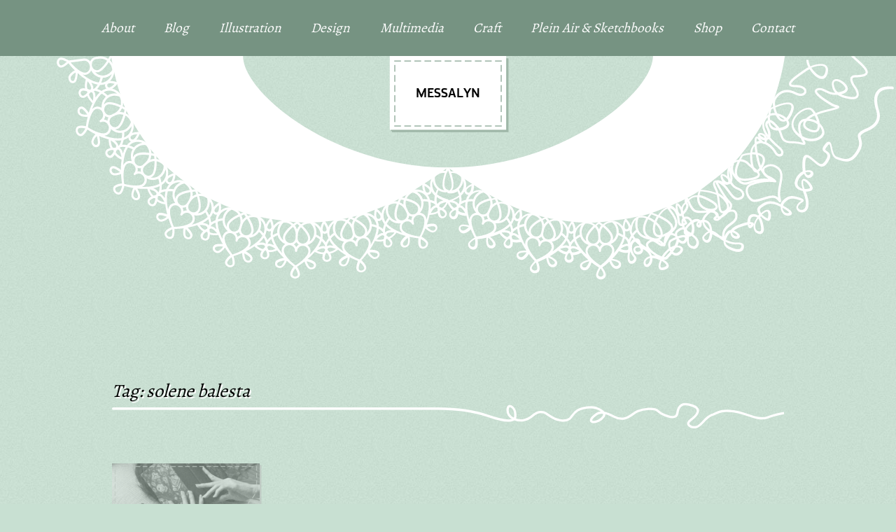

--- FILE ---
content_type: image/svg+xml
request_url: https://www.messalyn.art/portfolio/wp-content/themes/decousu/library/images/col.svg
body_size: 175301
content:
<svg xmlns="http://www.w3.org/2000/svg" xmlns:xlink="http://www.w3.org/1999/xlink" version="1.1" id="Calque_1" x="0px" y="0px" width="800px" height="200px" viewBox="0 0 800 200" enable-background="new 0 0 800 200" xml:space="preserve">
<g id="col_gauche_2_">
	<path id="dentelle_gauche_1_" fill="#FFFFFF" d="M104.776 25.02c0.038-0.04 0.072-0.083 0.103-0.127 c-0.034 0.05-0.073 0.097-0.114 0.14C104.769 25 104.8 25 104.8 25.02L104.776 25.02z M105.023 24.6 c-0.002 0.008-0.006 0.015-0.008 0.023c-0.001 0.003-0.001 0.006-0.002 0.009C105.017 24.6 105 24.6 105 24.575z M104.881 24.889c0.002-0.003 0.004-0.006 0.006-0.009c0 0-0.001 0.001-0.001 0.002C104.884 24.9 104.9 24.9 104.9 24.889z M105.049 24.412c0 0 0 0 0 0.003c-0.001 0 0 0.023-0.002 0.035C105.048 24.4 105 24.4 105 24.412z M289.951 147.205c-0.002-0.003-0.004-0.005-0.007-0.008c0.001 0 0 0 0 0 C289.949 147.2 289.9 147.2 290 147.205z M170.06 130.062l-0.001-0.002c0 0 0 0.002-0.001 0.002H170.06z M104.749 23.6 c0.001 0 0 0 0 0.005c0.001 0 0 0 0 0.003C104.754 23.6 104.8 23.6 104.7 23.588z M104.769 23.609c-0.004-0.004-0.008-0.009-0.011-0.013c0.005 0 0 0 0 0.01L104.769 23.609z M104.996 24 c0.001 0 0 0 0 0.007c0.002 0 0 0 0 0.02C105.003 24 105 24 105 23.977z M197.054 131.3 c0 0 0 0 0 0.006v-0.001C197.055 131.3 197.1 131.3 197.1 131.288z M197.055 131.3 c0 0 0 0 0 0.002c0 0 0 0 0 0.004C197.057 131.3 197.1 131.3 197.1 131.294z M400.279 101.5 c0.181-0.465 0.332-0.841 0.441-1.107c0.055-0.136 0.098-0.241 0.131-0.326c0.017-0.042 0.029-0.078 0.045-0.121 c0-0.007 0.002-0.012 0.002-0.017c0.004-0.008 0.007-0.016 0.01-0.025c0.008-0.015 0.02-0.028 0.032-0.115 c0.016-0.07 0.024-0.145 0.024-0.22c-0.001-0.001 0-0.007 0-0.009c-0.323 0.001-0.643 0.014-0.966 0 c-0.345 0-0.687-0.014-1.03-0.015c-0.208 0.521-0.653 1.604-1.174 3.028c-0.6-0.092-1.203-0.151-1.812-0.151 c-2.215-0.003-4.453 0.612-6.434 1.936c-2.686 1.766-4.457 4.486-5.193 7.505c-0.253 1.038-0.385 2.107-0.385 3.2 c0 0.7 0.1 1.5 0.2 2.244c-0.994-1.126-2.266-2.005-3.385-2.66c-0.684-0.395-1.305-0.705-1.758-0.916 c-0.225-0.106-0.409-0.189-0.539-0.244c-0.062-0.027-0.114-0.048-0.145-0.063c-0.008-0.003-0.014-0.005-0.019-0.007 c-0.192-0.092-0.415-0.118-0.636-0.062c-0.438 0.112-0.729 0.517-0.732 0.962c0 0 0 0.1 0 0.1 c0 0 0 0 0 0.011c0 0.2 0 1.5 0.2 2.85c0.131 1.1 0.4 2.2 0.8 3.4 c-0.954-0.521-1.961-0.912-2.992-1.156c-0.91-0.222-1.849-0.338-2.79-0.338c-2.071-0.002-4.151 0.556-6.04 1.7 c-2.29 1.396-3.94 3.493-4.91 5.868c-0.532-0.115-1.039-0.221-1.477-0.305c-0.639-0.123-1.164-0.215-1.523-0.276 c-0.165-0.029-0.297-0.054-0.379-0.068c-0.098-0.032-0.217-0.055-0.342-0.056v-0.004h-0.002c-0.055 0-0.107 0.005-0.159 0 c-0.142 0.021-0.279 0.069-0.39 0.163c-0.002 0.001-0.003 0.002-0.004 0.003c-0.047 0.033-0.09 0.07-0.131 0.1 c-0.061 0.064-0.113 0.137-0.155 0.214c-0.071 0.11-0.092 0.189-0.099 0.249c-0.122 0.29-0.722 1.549-1.419 3.2 c-0.849-0.188-1.712-0.297-2.585-0.297c-1.643-0.003-3.307 0.345-4.885 1.093c-2.9 1.348-5.032 3.777-6.18 6.7 c-0.403 1.016-0.675 2.092-0.822 3.195c-0.679-1.031-1.528-1.934-2.302-2.671c-0.575-0.544-1.109-0.988-1.502-1.302 c-0.198-0.156-0.358-0.279-0.469-0.364c-0.038-0.028-0.071-0.054-0.095-0.072c-0.019-0.018-0.041-0.035-0.066-0.054 c-0.09-0.07-0.191-0.123-0.3-0.156c-0.04-0.016-0.085-0.026-0.134-0.032c-0.031-0.006-0.064-0.009-0.096-0.009 c-0.017-0.001-0.033-0.002-0.049-0.002c-0.079 0-0.156 0.01-0.232 0.03c-0.078 0.018-0.152 0.046-0.218 0.1 c-0.085 0.046-0.165 0.105-0.233 0.177c-0.026 0.026-0.051 0.056-0.074 0.086c-0.066 0.081-0.102 0.153-0.125 0.2 c-0.029 0.07-0.053 0.145-0.066 0.22c-0.002 0.001-0.004 0.004-0.007 0.032c-0.08 0.354-0.601 2.566-0.599 4.9 c0.001 0.5 0 1 0.1 1.433c-0.808-0.734-1.696-1.361-2.639-1.855c-1.707-0.876-3.594-1.368-5.53-1.368 c-1.115 0-2.25 0.163-3.368 0.511c-2.53 0.775-4.632 2.359-6.147 4.415c-0.478-0.244-0.934-0.472-1.33-0.663 c-0.588-0.286-1.074-0.512-1.404-0.667c-0.157-0.076-0.281-0.133-0.352-0.17c0-0.001-0.002-0.001-0.002-0.002 c-0.087-0.056-0.246-0.188-0.568-0.188v-0.002h-0.002c-0.044 0-0.086 0.003-0.129 0.009c-0.095 0.01-0.186 0.039-0.268 0.1 c-0.105 0.049-0.203 0.117-0.286 0.203c-0.015 0.016-0.03 0.032-0.045 0.05c-0.05 0.056-0.087 0.112-0.112 0.2 c-0.225 0.292-1.091 1.314-2.171 2.741c-1.688-0.891-3.564-1.38-5.511-1.38c-0.618 0-1.248 0.047-1.881 0.1 c-3.135 0.549-5.816 2.267-7.664 4.754c-0.65 0.86-1.193 1.819-1.617 2.845c-0.391-1.174-0.974-2.27-1.525-3.19 c-0.415-0.686-0.816-1.263-1.117-1.677c-0.148-0.206-0.273-0.37-0.359-0.484c-0.034-0.044-0.062-0.08-0.082-0.106 c-0.028-0.053-0.076-0.112-0.137-0.168c-0.097-0.096-0.209-0.168-0.33-0.214c-0.023-0.011-0.051-0.02-0.079-0.027 c-0.085-0.027-0.173-0.041-0.26-0.036c-0.049 0-0.097 0.004-0.145 0.012c-0.013 0.001-0.024 0.003-0.036 0 c-0.117 0.022-0.221 0.066-0.311 0.123c-0.069 0.042-0.135 0.093-0.191 0.152c-0.023 0.024-0.047 0.05-0.066 0.1 c-0.051 0.062-0.087 0.122-0.107 0.169c0 0 0 0 0 0.002c-0.002 0.003-0.004 0.007-0.006 0 c-0.001 0.002-0.001 0.003-0.004 0.009c-0.149 0.321-1.697 3.084-2.134 5.974c-0.591-0.935-1.288-1.783-2.073-2.517 c-2.171-2.004-4.998-3.28-8.093-3.28c-0.072 0-0.176-0.002-0.31 0.008c-2.604 0.054-5.032 1.005-7.02 2.6 c-0.395-0.361-0.771-0.702-1.103-0.993c-0.497-0.438-0.911-0.789-1.193-1.032c-0.14-0.119-0.249-0.215-0.312-0.271 c-0.002-0.002-0.004-0.003-0.005-0.005c-0.01-0.012-0.024-0.03-0.05-0.059c-0.104-0.025 0.049-0.158-0.649-0.305 c-0.19-0.021-0.507 0.062-0.705 0.264c-0.001 0.001-0.002 0.003-0.003 0.004h-0.001c-0.286 0.219-1.399 0.986-2.823 2.1 c-1.854-1.725-4.201-2.902-6.842-3.17c-0.394-0.041-0.788-0.061-1.179-0.061c-2.733-0.002-5.309 0.958-7.401 2.6 c-0.841 0.67-1.602 1.459-2.265 2.342c-0.103-1.418-0.461-2.815-0.825-3.933c-0.215-0.651-0.428-1.205-0.587-1.601 c-0.08-0.197-0.146-0.357-0.192-0.464c-0.018-0.041-0.031-0.075-0.041-0.098c-0.01-0.039-0.033-0.095-0.068-0.156 c-0.001-0.003-0.002-0.005-0.004-0.008c-0.041-0.075-0.092-0.146-0.152-0.21c-0.002-0.002-0.003-0.004-0.005-0.005l-0.002-0.002 l-0.017-0.018c-0.04-0.039-0.082-0.075-0.127-0.104c-0.158-0.109-0.344-0.17-0.539-0.17c-0.254 0-0.502 0.106-0.684 0.3 c-0.035 0.037-0.068 0.076-0.097 0.118c-0.368 0.418-2.401 2.593-3.468 5.156c-0.346-1.052-0.811-2.053-1.389-2.97 c-1.66-2.582-4.188-4.583-7.301-5.328c-0.914-0.231-1.846-0.345-2.766-0.345c-1.637 0-3.229 0.357-4.703 1 c-0.345-0.529-0.671-1.018-0.952-1.429c-0.333-0.485-0.611-0.881-0.801-1.153c-0.093-0.137-0.167-0.243-0.206-0.304 c0-0.002 0-0.002 0-0.002c-0.004-0.012-0.009-0.022-0.014-0.034c-0.06-0.064 0.002-0.141-0.381-0.42 c-0.084-0.07-0.274-0.129-0.482-0.131v-0.002c-0.044 0-0.09 0.005-0.135 0.011c-0.122 0.015-0.243 0.052-0.349 0.1 c-0.354 0.144-1.597 0.588-3.217 1.276c-1.373-2.151-3.354-3.9-5.838-4.856c-1.375-0.521-2.786-0.775-4.18-0.773 c-1.635-0.002-3.249 0.346-4.756 1.011c-0.976 0.417-1.905 0.977-2.763 1.655c0.156-0.871 0.217-1.757 0.22-2.589 c0-1.024-0.08-1.961-0.158-2.655c-0.039-0.346-0.078-0.631-0.108-0.834c-0.013-0.089-0.024-0.163-0.032-0.215 c0 0.003-0.001 0.006-0.002 0.009c0-0.011 0-0.022-0.001-0.033c0 0 0 0 0 0.005c0.001 0 0 0 0 0 c0.006-0.027 0.005-0.074-0.021-0.161c0.006 0 0 0.1 0 0.102c-0.003-0.033-0.007-0.067-0.015-0.105 c-0.049-0.24-0.183-0.458-0.38-0.604c-0.007-0.006-0.015-0.012-0.021-0.017c-0.001-0.001-0.002-0.001-0.003-0.002 c-0.036-0.024-0.073-0.047-0.112-0.067c-0.024-0.016-0.062-0.031-0.104-0.046c0 0 0 0 0 0 c0-0.001-0.001-0.001-0.001-0.001h0c-0.041-0.015-0.077-0.026-0.107-0.032c-0.035-0.008-0.07-0.014-0.105-0.018 c-0.028-0.004-0.049-0.006-0.065-0.007c0.011 0 0 0 0 0.004c-0.027-0.002-0.055-0.004-0.083-0.004 c-0.032 0-0.063 0.002-0.095 0.005c-0.159 0.017-0.312 0.074-0.444 0.165h0c-0.001 0.001-0.004 0.003-0.006 0 s-0.005 0.004-0.007 0.005c-0.004 0.003-0.011 0.007-0.028 0.021c-0.369 0.253-2.949 1.842-4.657 4.1 c-0.071-1.115-0.275-2.209-0.609-3.243c-0.959-2.937-2.908-5.529-5.712-7.099c-1.812-1.001-3.766-1.491-5.71-1.489 c-0.557 0-1.113 0.044-1.666 0.124c-0.261-0.792-0.508-1.495-0.708-2.051c-0.154-0.43-0.283-0.778-0.372-1.018 c-0.04-0.11-0.071-0.201-0.09-0.258c-0.016-0.092-0.045-0.181-0.086-0.268c-0.002-0.002-0.002-0.002-0.01-0.021 c-0.021-0.027 0.014-0.006-0.124-0.187c-0.035-0.04-0.076-0.094-0.195-0.179c-0.103-0.066-0.331-0.217-0.719-0.15 c-0.037 0.006-0.072 0.016-0.106 0.025c-0.332 0.044-1.646 0.138-3.385 0.36c-0.775-2.458-2.253-4.668-4.4-6.264 c-2.121-1.593-4.604-2.338-7.069-2.338c-0.531 0-1.064 0.034-1.594 0.104c-1.06 0.146-2.107 0.436-3.114 0.9 c0.533-1.127 0.883-2.337 1.12-3.4c0.172-0.786 0.28-1.489 0.35-1.997c0.033-0.255 0.058-0.46 0.072-0.603 c0.008-0.064 0.011-0.116 0.015-0.15c0.001-0.01 0.003-0.019 0.004-0.028c0.006-0.038 0.008-0.063 0.008-0.084 c0.001-0.021 0-0.04 0-0.062c0-0.049-0.008-0.096-0.015-0.145c-0.004-0.029-0.003-0.054-0.011-0.088 c-0.01-0.042-0.022-0.082-0.037-0.122c0-0.018-0.006-0.046-0.054-0.122c-0.044-0.082-0.099-0.157-0.164-0.226 c-0.05-0.057-0.218-0.219-0.492-0.272c-0.001 0-0.002 0-0.004-0.001c-0.004 0-0.008-0.001-0.013-0.002 c-0.057-0.012-0.114-0.017-0.173-0.017c-0.074 0-0.147 0.009-0.219 0.026c-0.029 0.006-0.058 0.014-0.088 0 c-0.006 0.005-0.013 0.008-0.019 0.012c-0.009 0.003-0.019 0.007-0.028 0.01c-0.472 0.166-3.34 0.963-5.554 2.6 c0.178-0.894 0.275-1.8 0.275-2.7c0-0.204-0.004-0.399-0.012-0.588c-0.154-3.123-1.369-6.147-3.652-8.439 c-1.896-1.905-4.264-3.017-6.734-3.38c-0.09-1.786-0.227-3.143-0.248-3.497c0.006-0.044 0.008-0.087 0.005-0.129 c0-0.19-0.053-0.383-0.162-0.552c-0.034-0.046-0.08-0.12-0.165-0.197c-0.033-0.042-0.099-0.103-0.242-0.158 c-0.048-0.023-0.103-0.043-0.164-0.062c-0.084-0.024-0.169-0.032-0.251-0.03c-0.348-0.056-1.618-0.337-3.342-0.619 c-0.093-2.576-0.917-5.127-2.544-7.277c-1.965-2.588-4.744-4.159-7.716-4.648c-0.66-0.108-1.33-0.163-2-0.163 c-0.407 0-0.815 0.028-1.224 0.068c0.817-0.922 1.483-1.98 2.002-2.932c0.379-0.704 0.676-1.347 0.882-1.814 c0.104-0.232 0.184-0.423 0.236-0.552c0.021-0.05 0.037-0.091 0.049-0.12c0.015-0.029 0.029-0.058 0.041-0.089 c0.048-0.122 0.072-0.25 0.073-0.377v-0.005c0.009-0.097-0.009-0.203-0.046-0.306c-0.046-0.149-0.126-0.286-0.236-0.399 c-0.042-0.047-0.085-0.088-0.129-0.121c0.02 0 0 0 0 0.046c-0.048-0.041-0.101-0.074-0.154-0.104 c-0.018-0.008-0.025-0.017-0.047-0.025c-0.063-0.03-0.13-0.053-0.199-0.068c-0.029-0.006-0.054-0.011-0.077-0.014 c-0.042-0.005-0.083-0.008-0.125-0.008c-0.044-0.005-0.089-0.002-0.135 0.004c-0.637 0.012-3.501-0.018-6.001 0.9 c0.513-0.985 0.901-2.026 1.149-3.09c0.238-1.016 0.362-2.059 0.362-3.104c0.002-2.067-0.489-4.149-1.522-6.052 c-1.256-2.365-3.179-4.126-5.413-5.221c0.517-2.149 0.757-3.675 0.762-3.695l0.104-0.671l-0.562-0.347 c-0.031-0.005-1.308-0.802-3.224-1.783c0.268-1.059 0.419-2.146 0.419-3.248c0-1.468-0.248-2.956-0.768-4.397 c-1.133-3.079-3.32-5.437-6.006-6.835c-0.961-0.493-1.987-0.854-3.048-1.09c1.053-0.625 1.991-1.435 2.763-2.178 c0.568-0.553 1.038-1.071 1.37-1.45c0.166-0.191 0.298-0.348 0.387-0.453c0.024-0.03 0.046-0.055 0.063-0.076 c-0.014 0.012-0.028 0.024-0.044 0.036c0.021-0.018 0.041-0.037 0.061-0.056c0.054-0.049 0.101-0.102 0.127-0.156 c0-0.001 0.001-0.001 0.001-0.002c0 0 0 0 0 0c0.001-0.002 0.002-0.004 0.004-0.005c0.028-0.044 0.054-0.09 0.074-0.138 c0.021-0.045 0.037-0.093 0.05-0.14c0.017-0.06 0.028-0.121 0.034-0.183c0.003-0.04 0.007-0.079 0.006-0.119l-0.001 0 c0-0.115-0.021-0.228-0.057-0.333c-0.026-0.076-0.059-0.151-0.104-0.22c-0.001 0-0.002-0.001-0.003-0.002 c-0.011-0.018-0.023-0.036-0.037-0.053c-0.013-0.023-0.039-0.057-0.088-0.103l-0.013-0.013c-0.077-0.083-0.16-0.144-0.233-0.169 c-0.05-0.025-0.12-0.057-0.207-0.079c-0.102-0.033-0.809-0.279-1.815-0.527c-1.083-0.266-2.509-0.532-3.892-0.53 c-0.114 0-0.229 0.015-0.343 0.018c0.784-0.779 1.466-1.651 2.021-2.59c1.179-1.994 1.846-4.291 1.846-6.679 c0-0.793-0.073-1.598-0.225-2.4c-0.515-2.715-1.863-5.052-3.719-6.824c0.297-0.5 0.575-0.978 0.81-1.391 c0.332-0.586 0.599-1.071 0.783-1.402c0.085-0.153 0.155-0.274 0.196-0.345c0.35-0.391 0.343-1.001-0.026-1.383 c-0.032 0.031-0.018-0.209-0.686-0.295c-0.619 0.075-0.605 0.265-0.698 0.305c-0.186 0.214-0.18 0.247-0.269 0.4 c-0.267 0.458-0.843 1.535-1.635 2.878c-1.978-1.375-4.345-2.222-6.88-2.222c-0.493 0-0.993 0.032-1.499 0.101l-2.705 0.4 c-2.322 0.294-4.163 1.917-5.007 4.074c-1.234-1.635-3.071-2.679-5.116-2.688c-0.245 0-0.492 0.017-0.738 0.048l0.12 1 l-0.124-0.99L61.454 3.99c-0.976-0.577-4.298-2.555-7.014-2.598c-0.158 0-0.313 0.006-0.467 0 c-2.013 0.248-3.224 2.209-3.213 4.288c0 0.2 0 0.4 0 0.677l1.917-0.249h-0.002c-0.018-0.146-0.026-0.291-0.026-0.428 c0.01-1.365 0.756-2.251 1.481-2.301c0.081-0.008 0.172-0.014 0.269-0.014c1.049-0.015 2.7 0.6 4 1.2 c0.45 0.2 0.9 0.4 1.2 0.624c-1.253 1.163-3.484 3.021-4.87 3.186c-0.054 0.006-0.119 0.012-0.176 0 c-0.738 0.033-1.706-0.835-1.886-2.283l-1.915 0.258l-0.001-0.002c0.275 2.2 1.8 4 3.8 4 c0.156 0 0.306-0.013 0.45-0.034c1.706-0.297 3.312-1.485 4.631-2.564c0.572-0.477 1.073-0.94 1.458-1.31 c0.195 0.2 0.4 0.5 0.7 0.844c1.095 1.4 2.8 3.4 5 5.536c-1.512 0.774-3.915 2.265-5.192 4.6 c-0.36 0.689-0.522 1.447-0.522 2.197c0.004 1.4 0.6 2.9 1.7 3.801c0.66 0.5 1.4 0.8 2.2 0.809h0.021 c1.24 0 2.403-0.758 3.016-1.979c1.035-2.097 1.314-4.938 1.396-6.9c0.74 0.7 1.5 1.3 2.3 2 c1.545 1.3 3.2 2.5 4.9 3.584c-0.334 1.152-0.892 3.385-0.896 5.686c0 0.8 0.1 1.6 0.3 2.3 c-0.488-0.067-0.983-0.109-1.472-0.11c-0.592 0-1.187 0.057-1.765 0.214c-1.684 0.467-2.651 2.135-2.643 3.9 c0 0.4 0.1 0.9 0.2 1.303c0.513 1.9 2 3.2 3.8 3.203c0.325 0 0.649-0.048 0.965-0.146 c1.039-0.345 1.976-0.973 2.802-1.677c0.604 1.9 1.9 3.5 3 4.802c0.587 0.7 1.1 1.2 1.5 1.6 c0.033 0 0.1 0.1 0.1 0.083c-0.879 1.845-1.658 3.767-2.323 5.694c-0.344 0.984-0.656 1.966-0.941 2.9 c-0.2-0.3-0.418-0.618-0.653-0.943c-1.059-1.465-2.438-3.146-4.033-4.138c-0.592-0.36-1.23-0.541-1.858-0.539 c-1.384-0.014-2.681 0.917-3.189 2.388c-0.183 0.496-0.264 1.023-0.264 1.538c0.01 1.7 0.8 3.3 2.3 4.2 c1.614 0.9 3.5 1.1 5.1 1.145c0.619 0 1.183-0.036 1.66-0.081c-0.394 1.638-0.709 3.17-0.951 4.5 c-0.198 1.102-0.344 2.029-0.457 2.8c-0.073 0.428-0.133 0.814-0.178 1.145c-0.974-0.224-2.499-0.509-4.018-0.508 c-1.05 0.002-2.13 0.126-3.108 0.555c-1.404 0.646-2.02 2.16-2.018 3.634c0 0.8 0.2 1.5 0.5 2.3 c0.807 1.7 2.3 2.9 4 2.908c0.453 0 0.917-0.101 1.346-0.32c1.526-0.826 2.702-2.468 3.629-3.911 c0.402-0.639 0.738-1.238 0.993-1.712c0.208 0.1 0.4 0.3 0.7 0.446c1.425 0.9 3.7 2.3 6.5 3.8 c-1.201 1.212-3.047 3.405-3.565 5.985c-0.053 0.27-0.078 0.546-0.078 0.822c0.019 1.9 1.2 3.8 3 4.5 c0.429 0.2 0.9 0.2 1.3 0.238c0.011 0 0 0 0 0c1.636 0 3.033-1.269 3.32-3.007 c0.087-0.521 0.123-1.051 0.123-1.588c-0.002-1.759-0.373-3.606-0.734-5.044c-0.029-0.115-0.058-0.223-0.087-0.333 c0.899 0.4 1.8 0.8 2.8 1.148c1.845 0.7 3.8 1.3 5.7 1.833c0.036 1.6 0.2 5.1 1.7 7.8 c-1.057 0.2-2.127 0.535-3.047 1.121c-1.068 0.703-1.603 1.927-1.597 3.147c0 0.9 0.2 1.7 0.8 2.5 c0.808 1.3 2.1 2 3.4 2.014h0.01c0.672 0 1.354-0.2 1.939-0.616c0.885-0.652 1.595-1.542 2.177-2.471 c1.111 1.6 2.8 2.8 4.2 3.597c0.743 0.4 1.4 0.8 1.9 0.999c0.04 0 0.1 0 0.1 0 c-0.309 2.02-0.501 4.08-0.587 6.107c-0.048 1.001-0.068 2.001-0.068 2.977c0 0 0 0.1 0 0.1 c-1.471-1.199-3.73-2.811-5.905-3.345c-0.288-0.07-0.572-0.1-0.838-0.098c-1.808-0.029-3.359 1.451-3.432 3.4 c-0.004 0.074-0.006 0.156-0.006 0.228c0.027 2.2 1.5 4.1 3.6 4.569c0.489 0.1 1 0.1 1.5 0.1 c1.663-0.004 3.275-0.483 4.494-0.949c0.257-0.098 0.485-0.194 0.703-0.288c0.109 2.1 0.3 4.1 0.5 5.6 c0.091 0.8 0.2 1.4 0.3 1.974c0.04 0.3 0.1 0.6 0.1 0.879c-1.654 0.139-4.772 0.557-6.776 2.2 c-0.783 0.695-1.115 1.706-1.113 2.686c0.004 1.2 0.4 2.4 1.3 3.359c0.967 1.1 2.3 1.7 3.5 1.687h0.018 c0.8 0 1.618-0.271 2.244-0.877c1.23-1.25 1.894-3.169 2.378-4.819c0.207-0.729 0.361-1.4 0.472-1.928 c0.282 0.1 0.6 0.2 1 0.247c1.623 0.4 4.1 1 7.1 1.515c-0.75 1.396-1.755 3.681-1.789 6.1 c0 0.2 0 0.4 0 0.677c0.224 2.2 2.1 4 4.2 4.156c0.043 0 0.1 0 0.1 0 s0.061-0.001 0.085-0.001c0.972 0 1.866-0.386 2.492-1.045c0.627-0.657 0.984-1.573 0.982-2.556c0-0.14-0.006-0.28-0.019-0.42 c-0.226-1.95-1.179-3.948-2.053-5.532c-0.178-0.317-0.35-0.609-0.516-0.884c0.967 0.1 2 0.2 3 0.2 c1.072 0.1 2.2 0.1 3.3 0.104c0.884-0.003 1.768-0.037 2.648-0.088c0.457 1.5 1.6 4.8 3.7 6.9 c-0.956 0.509-1.888 1.155-2.606 1.978c-0.567 0.676-0.835 1.524-0.833 2.36c0 1.2 0.5 2.4 1.6 3.3 c0.825 0.7 1.8 1.1 2.8 1.053h0.008c1.036 0 2.071-0.437 2.765-1.317c0.676-0.886 1.117-1.947 1.425-3.008 c2.351 1.8 5.6 2.4 7.2 2.588c0.237 2 0.6 4 1 6.005c0.226 1 0.5 2 0.7 3 c-1.61-0.667-3.931-1.447-6.049-1.476c-0.161 0-0.317 0.004-0.469 0.016c-1.869 0.114-3.312 1.667-3.291 3.5 c0 0.3 0 0.6 0.1 0.878c0.479 2 2.3 3.5 4.3 3.562c0.119 0 0.245-0.006 0.372-0.017 c1.934-0.185 3.693-1.209 5.015-2.148c0.407-0.291 0.764-0.575 1.073-0.832c0.524 1.6 1.1 3 1.5 4.3 c0.421 1.1 0.8 2 1.1 2.704c0.057 0.1 0.1 0.3 0.2 0.416c0.067 0.2 0.1 0.3 0.2 0.4 c-1.549 0.615-4.427 1.931-5.898 4.126c-0.354 0.553-0.513 1.188-0.513 1.805c0.017 1.5 0.9 3 2.2 3.9 c0.834 0.5 1.7 0.8 2.6 0.78h0.015c1.198 0 2.43-0.505 3.103-1.659c0.904-1.65 1.017-3.869 1.032-5.658 c0-0.616-0.021-1.178-0.044-1.629c0.25-0.007 0.539-0.021 0.859-0.037c1.653-0.044 4.252-0.18 7.281-0.567 c-0.219 0.975-0.441 2.304-0.45 3.757c0 1.1 0.1 2.2 0.5 3.205c0.667 1.8 2.4 2.9 4.2 2.9 c0.317 0 0.634-0.036 0.947-0.112c1.644-0.382 2.745-1.851 2.729-3.467c0-0.477-0.088-0.958-0.268-1.425 c-0.714-1.803-2.14-3.452-3.385-4.725c-0.25-0.255-0.49-0.487-0.72-0.704c0.955-0.174 1.928-0.374 2.911-0.605 c1.894-0.437 3.798-0.99 5.651-1.646c0.033 0.1 0.1 0.1 0.1 0.162c0.901 1.4 2.8 4.1 5.2 5.4 c-0.787 0.759-1.516 1.643-1.994 2.633c-0.223 0.481-0.327 0.997-0.327 1.504c0.006 1.6 1 3 2.5 3.7 c0.589 0.3 1.2 0.4 1.8 0.417h0.018c1.427 0 2.807-0.787 3.408-2.199c0.428-1.042 0.566-2.187 0.594-3.293 c1.402 0.6 3 0.7 4.4 0.749c1.077 0 2.054-0.093 2.771-0.188c0.146-0.019 0.272-0.038 0.395-0.056 c0.739 1.9 1.6 3.7 2.5 5.49c0.475 0.9 1 1.8 1.5 2.653c-0.811-0.094-1.779-0.175-2.785-0.174 c-1.297 0.003-2.658 0.124-3.862 0.565c-1.442 0.51-2.386 1.874-2.376 3.365c0 0.6 0.1 1.2 0.4 1.8 c0.8 1.5 2.4 2.4 4 2.384c0.479 0 0.965-0.078 1.438-0.256c1.817-0.703 3.246-2.177 4.281-3.449 c0.317-0.393 0.59-0.765 0.822-1.099c0.898 1.4 1.8 2.6 2.5 3.688c0.741 1 1.4 1.8 1.9 2.5 c0.15 0.2 0.3 0.4 0.4 0.54c-0.42 0.322-0.951 0.749-1.49 1.245c-1.202 1.112-2.555 2.567-3.139 4.3 c-0.105 0.328-0.157 0.666-0.155 0.997c0.035 1.9 1.4 3.4 3.2 4.062c0.494 0.2 1 0.2 1.5 0.2 c1.661 0 3.335-0.88 3.84-2.63c0.142-0.542 0.192-1.1 0.192-1.666c-0.004-1.525-0.364-3.151-0.711-4.439 c-0.122-0.447-0.242-0.847-0.349-1.185c0.324-0.101 0.707-0.227 1.147-0.381c1.583-0.503 3.899-1.309 6.517-2.415 c0.058 1.7 0.3 4.6 1.8 6.706c0.849 1.2 2.2 1.8 3.6 1.851c0.687 0 1.383-0.162 2.015-0.502 c1.199-0.655 1.897-1.889 1.888-3.16c0.002-0.773-0.246-1.553-0.722-2.223c-1.136-1.555-2.917-2.767-4.43-3.661 c-0.305-0.179-0.594-0.339-0.87-0.488c0.875-0.423 1.759-0.867 2.651-1.354c1.713-0.935 3.408-1.982 5.028-3.111 c1.134 1.1 3.7 3.3 6.5 3.938c-0.573 0.945-1.059 1.995-1.271 3.074c-0.039 0.212-0.058 0.426-0.058 0.6 c0.015 1.9 1.5 3.5 3.4 3.872c0.258 0 0.5 0.1 0.8 0.066h0.009c1.863 0 3.552-1.272 3.848-3.189 c0.048-0.327 0.066-0.651 0.066-0.972c-0.002-0.795-0.125-1.593-0.299-2.357c0.335 0 0.7 0.1 1 0.1 c1.736-0.003 3.481-0.493 4.821-0.969c0.623-0.223 1.151-0.441 1.546-0.615c1.174 1.6 2.5 3.2 3.8 4.6 c0.681 0.8 1.4 1.5 2.1 2.184c-1.818 0.269-4.449 0.839-6.303 2.131c-1.002 0.698-1.578 1.826-1.574 3 c-0.002 0.9 0.3 1.8 1 2.481c0.858 0.9 2.1 1.4 3.2 1.414c0.859 0 1.732-0.243 2.477-0.782 c1.576-1.162 2.592-2.96 3.277-4.462c0.208-0.46 0.379-0.888 0.52-1.271c1.197 1.1 2.3 2.1 3.3 2.9 c0.967 0.8 1.8 1.4 2.4 1.92c0.188 0.1 0.4 0.3 0.5 0.398c-1.029 1.309-2.893 3.955-3.107 6.6 c-0.002 0.056-0.006 0.122-0.006 0.203c0.061 2.2 2 3.7 4.2 3.89c0.086 0 0.1 0 0.2 0 c2.133-0.007 4.207-1.423 4.311-3.701v-0.071c-0.021-1.74-0.846-3.564-1.621-5.067c-0.35-0.665-0.693-1.252-0.971-1.705 c0.229-0.144 0.492-0.316 0.779-0.51c1.395-0.886 3.527-2.317 5.913-4.165c0.468 1.7 1.4 4.3 3.3 6 c0.797 0.7 1.8 1 2.8 1.021c1.072-0.002 2.154-0.382 2.984-1.171c0.765-0.726 1.174-1.701 1.17-2.676 c0.004-1.065-0.483-2.113-1.354-2.835c-1.463-1.186-3.451-1.899-5.125-2.378c-0.358-0.101-0.695-0.188-1.014-0.265 c0.745-0.638 1.494-1.298 2.24-2.002c1.438-1.343 2.83-2.795 4.13-4.307c1.337 0.7 4.2 2.1 7 2.1 c0.094 0 0.189-0.006 0.283-0.009c-0.285 0.931-0.487 1.921-0.498 2.888c0 0.1 0 0.3 0 0.4 c0.157 2.1 2 3.5 4 3.478h0.022c0.133 0 0.258-0.008 0.382-0.016c2.063-0.17 3.731-1.789 3.747-3.851 c0-0.125-0.007-0.243-0.018-0.354c-0.127-1.119-0.539-2.195-1.043-3.174c1.865-0.268 3.643-1.218 5.021-2.105 c0.719-0.466 1.324-0.919 1.752-1.262c0.029-0.021 0.05-0.04 0.077-0.061c1.546 1.3 3.2 2.4 4.8 3.5 c0.852 0.6 1.7 1.1 2.5 1.56c-1.709 0.745-4.141 2.002-5.624 3.725c-0.597 0.701-0.911 1.568-0.911 2.4 c-0.004 1.2 0.6 2.3 1.7 3.031c0.702 0.5 1.5 0.7 2.3 0.681c1.282-0.004 2.563-0.542 3.437-1.589 c1.254-1.537 1.799-3.547 2.096-5.183c0.09-0.506 0.149-0.97 0.192-1.38c1.454 0.7 2.8 1.4 4 1.9 c1.128 0.5 2.1 0.9 2.8 1.176c0.234 0.1 0.4 0.2 0.6 0.257c-0.572 1.318-1.469 3.707-1.482 6 c0 0.4 0 0.8 0.1 1.261c0.418 1.9 2.2 2.9 4.1 2.916c0.355 0 0.713-0.038 1.066-0.113 c1.957-0.499 3.531-2.045 3.576-4.04c0-0.258-0.028-0.515-0.09-0.765c-0.451-1.708-1.732-3.252-2.879-4.502 c-0.518-0.552-1.01-1.029-1.4-1.392c0.133-0.148 0.279-0.313 0.439-0.495c1.131-1.215 2.959-3.28 4.928-5.873 c0.879 1.5 2.5 3.8 4.8 4.891c0.555 0.3 1.2 0.4 1.7 0.383c1.498-0.007 2.969-0.763 3.805-2.121 c0.375-0.619 0.565-1.307 0.565-1.979c0.006-1.4-0.832-2.697-2.156-3.286c-1.68-0.728-3.729-0.873-5.448-0.879 c-0.416 0-0.807 0.01-1.169 0.025c0.558-0.821 1.114-1.663 1.651-2.544c1.049-1.693 2.019-3.478 2.882-5.293 c0.94 0.2 2.5 0.5 4.3 0.508c1.08-0.003 2.206-0.12 3.261-0.469c-0.008 0.185-0.019 0.37-0.019 0.6 c0.001 0.9 0.1 1.9 0.4 2.761c0.541 1.6 2 2.4 3.5 2.449h0.022c0.502 0 1.018-0.093 1.519-0.278 c1.649-0.628 2.717-2.156 2.724-3.812c0-0.431-0.074-0.865-0.231-1.278c-0.407-1.04-1.077-1.963-1.812-2.766 c1.719-0.749 3.178-2.155 4.271-3.387c0.568-0.646 1.032-1.244 1.355-1.687c0.016-0.022 0.027-0.038 0.043-0.061 c1.799 0.8 3.7 1.5 5.5 2.069c0.957 0.3 1.9 0.6 2.8 0.822c-1.439 1.173-3.438 3.032-4.418 5.1 c-0.247 0.535-0.367 1.098-0.367 1.646c-0.012 1.5 1 2.9 2.5 3.413c0.399 0.1 0.8 0.2 1.2 0.2 c1.667-0.011 3.283-0.965 4.033-2.588c0.573-1.321 0.728-2.767 0.731-4.088c0-1.074-0.11-2.06-0.229-2.832 c2.949 0.6 5.5 1 7.1 1.184c0.303 0 0.6 0.1 0.8 0.107c-0.114 0.791-0.242 1.938-0.241 3.1 c0.004 1.4 0.1 2.9 0.8 4.18c0.653 1.3 2 2 3.4 1.957c0.738 0 1.496-0.182 2.197-0.562 c1.479-0.822 2.433-2.316 2.449-3.915c0-0.539-0.12-1.092-0.386-1.592c-0.845-1.533-2.44-2.703-3.834-3.617 c-0.63-0.405-1.22-0.742-1.679-0.995c0.085-0.163 0.178-0.345 0.276-0.544c0.764-1.454 1.979-3.897 3.214-6.895 c1.199 1.2 3.3 3 5.7 3.555c0.254 0 0.5 0.1 0.7 0.07c1.829-0.015 3.539-1.219 4.119-3.079 c0.113-0.387 0.167-0.768 0.167-1.138c0.013-1.739-1.214-3.254-2.935-3.56c-0.477-0.092-0.976-0.128-1.478-0.128 c-1.652 0-3.364 0.394-4.696 0.776c-0.113 0.032-0.219 0.064-0.326 0.097c0.333-0.93 0.655-1.89 0.957-2.873 c0.59-1.877 1.091-3.827 1.48-5.786c1.521-0.037 4.779-0.231 7.186-1.716c0.215 1.1 0.6 2.2 1.1 3.1 c0.692 1.1 1.9 1.7 3.1 1.668h0.014c0.789 0 1.593-0.247 2.3-0.738c1.157-0.808 1.82-2.099 1.822-3.422 c0-0.709-0.196-1.431-0.612-2.051c-0.623-0.916-1.473-1.661-2.358-2.277c1.452-1.124 2.521-2.781 3.29-4.198 c0.4-0.746 0.711-1.425 0.924-1.928c0.106-0.251 0.187-0.459 0.244-0.609c0.028-0.077 0.051-0.139 0.07-0.188 c0.008-0.027 0.016-0.048 0.023-0.074v-0.003c0.004-0.01 0.008-0.021 0.011-0.031c0.004-0.005 0.01-0.015 0.018-0.069 c0.026-0.117 0.03-0.239 0.015-0.359c-0.006-0.055-0.015-0.081-0.02-0.108c-0.004-0.015-0.008-0.026-0.01-0.038 c-0.1-0.349-0.372-0.598-0.693-0.682l0.02-0.074c-3.746-1.036-7.215-2.575-9.75-4.52c0.349-1.428 0.803-2.752 1.291-3.684 c0.057 0 0.1 0.1 0.2 0.119c1.305 0.8 2.8 1.4 4.3 1.624c0.545 0.1 1.1 0.1 1.7 0.1 c0.725 0 1.453-0.072 2.186-0.212c0.159-0.025 0.312-0.092 0.444-0.194c0.236-0.189 0.377-0.482 0.377-0.791v-0.002 c0-0.295-0.13-0.579-0.35-0.768c-0.107-0.094-0.233-0.16-0.366-0.197c-0.938-0.259-1.778-0.815-2.38-1.654 c-0.557-0.792-0.846-2.075-0.842-3.638c-0.006-2.874 0.947-6.55 1.916-9.478C399.43 103.7 399.9 102.4 400.3 101.483z M399.367 100.305c-0.008-0.008-0.017-0.016-0.025-0.022c-0.006-0.006-0.012-0.013-0.018-0.019 C399.338 100.3 399.4 100.3 399.4 100.305z M377.088 114.785c0.035 0.1 0.1 0.1 0.1 0.2 c0.021 0 0 0.1 0.1 0.077C377.164 114.9 377.1 114.9 377.1 114.785z M124.438 69.7 c-0.011 0.005-0.021 0.01-0.031 0.014c-0.002 0.001-0.005 0.001-0.007 0.002C124.413 69.8 124.4 69.8 124.4 69.746z M60.761 4.171c-0.015 0.009-0.031 0.014-0.045 0.024h0C60.733 4.2 60.7 4.2 60.8 4.2 C60.761 4.2 60.8 4.2 60.8 4.171z M76.558 52.398c-1.391 0.006-3.013-0.219-4.128-0.887 c-0.774-0.433-1.335-1.486-1.325-2.462c0-0.298 0.046-0.582 0.142-0.836c0.291-0.771 0.792-1.081 1.38-1.095 c0.272 0 0.6 0.1 0.9 0.263c1.195 0.7 2.5 2.3 3.5 3.691c0.326 0.5 0.6 0.9 0.9 1.3 C77.494 52.4 77 52.4 76.6 52.398z M75.27 66.366c-0.817 1.309-1.96 2.71-2.826 3.1 c-0.141 0.072-0.298 0.107-0.481 0.11c-0.676 0.029-1.748-0.668-2.243-1.771c-0.202-0.442-0.3-0.938-0.3-1.401 c0-0.948 0.403-1.625 0.848-1.799c0.6-0.268 1.441-0.394 2.325-0.394h0.022c1.098 0 2.2 0.2 3.1 0.4 c0.177 0 0.3 0.1 0.5 0.108C75.988 65.2 75.7 65.7 75.3 66.366z M102.817 104.7 c-0.384 0-0.761-0.035-1.111-0.109c-1.084-0.192-2.066-1.462-2.041-2.613c0-0.048 0.002-0.082 0.002-0.094 c0.082-1.028 0.659-1.537 1.505-1.566c0.137 0 0.3 0 0.4 0.048c1.348 0.3 3.1 1.4 4.4 2.4 c0.434 0.3 0.8 0.6 1.2 0.928C106.007 104.1 104.3 104.7 102.8 104.659z M143.997 146.1 c-0.068 0.007-0.133 0.011-0.201 0.011c-1.064 0.025-2.228-0.939-2.442-2.013c-0.033-0.153-0.049-0.298-0.049-0.432 c0.021-0.852 0.537-1.46 1.494-1.556c0.105-0.009 0.22-0.013 0.335-0.013h0.025c1.391 0 3.2 0.5 4.6 1.1 c0.421 0.2 0.8 0.3 1.1 0.467C147.741 144.6 145.8 145.9 144 146.073z M386.411 152 c0.405 0 0.8 0 1.1 0.099c0.86 0.2 1.3 0.8 1.4 1.595c-0.002 0.175-0.026 0.359-0.082 0.6 c-0.26 0.926-1.299 1.684-2.273 1.669c-0.132 0-0.262-0.014-0.39-0.038c-1.292-0.245-2.761-1.239-3.85-2.203 c-0.294-0.258-0.563-0.512-0.798-0.744C382.798 152.5 384.7 152 386.4 151.973z M386.228 112.3 c0.062-0.248 0.137-0.489 0.214-0.731c0.053 0.4 0.1 0.7 0.2 1.079c0.383 1.6 1.1 3.1 2 4.4 c0.486 0.7 1 1.3 1.7 1.885c-0.542 0.964-1.003 2.158-1.372 3.45c-0.686-0.711-1.258-1.462-1.676-2.255 c-0.896-1.646-1.303-3.412-1.303-5.162C385.902 114.1 386 113.2 386.2 112.347z M383.217 119.2 c0.205 0.3 0.3 0.7 0.3 1.011c-0.002 0.585-0.271 1.158-0.789 1.521c-0.307 0.214-0.641 0.312-0.978 0.3 c-0.573-0.002-1.138-0.294-1.472-0.824c-0.674-1.06-1.061-2.814-1.223-4.273c-0.044-0.374-0.074-0.728-0.096-1.048 C380.328 116.6 382.3 117.8 383.2 119.185z M378.823 113.905c-0.007-0.016-0.013-0.029-0.02-0.044 c-0.003-0.007-0.005-0.015-0.008-0.021C378.805 113.9 378.8 113.9 378.8 113.905z M378.48 113.5 c0.004 0 0 0 0 0.009c-0.024-0.018-0.049-0.034-0.076-0.05C378.431 113.5 378.4 113.5 378.5 113.483z M372.128 121.148c0.784 0 1.6 0.1 2.4 0.29c2.459 0.6 4.8 2.1 6.3 4.463c0.008 0 0 0 0 0 c0.389 0.6 0.7 1.3 1 2.025c-0.923-0.128-1.834-0.211-2.679-0.211c-0.583 0-1.123 0.048-1.639 0.1 c-0.271-0.802-0.621-1.577-1.053-2.308c-0.37-0.624-0.798-1.219-1.279-1.775l-1.932-1.804l-0.254-0.19h-0.006 c-0.33-0.236-0.666-0.448-1.008-0.645C371.982 121.2 372.1 121.1 372.1 121.148z M367.068 122.6 c0.459-0.279 0.934-0.504 1.413-0.7c1.237 0.3 2.4 0.9 3.6 1.732l0.003 0.002c1.115 0.8 2 1.9 2.7 3 c0.677 1.1 1.1 2.4 1.3 3.707c0.073 0.5 0.1 1 0.1 1.542c0 0.813-0.1 1.632-0.301 2.4 c-0.156 0.623-0.379 1.238-0.657 1.841c-0.077-0.944-0.345-1.887-0.844-2.75c-0.017-0.028-0.034-0.057-0.054-0.084 c-1.926-3.009-6.067-4.619-9.739-5.72c-0.507-0.147-1.003-0.28-1.485-0.402C363.928 125.3 365.3 123.7 367.1 122.578z M362.455 129.069c0.646 0.2 1.3 0.3 2 0.556c3.438 1 7.1 2.7 8.3 4.804c0.002 0 0 0 0 0 c0.399 0.7 0.6 1.5 0.6 2.232c0 1.628-0.861 3.267-2.438 4.196c-0.004 0.002-0.008 0.005-0.012 0 c0 0.001-0.001 0.002-0.002 0.002c-0.756 0.43-1.561 0.632-2.337 0.632c-1.618-0.005-3.108-0.868-3.891-2.397h0.001l-1.24-2.522 c-0.002-0.001-0.002-0.003-0.002-0.005l-0.004-0.009c-0.838-1.64-1.244-3.379-1.244-5.079 C362.152 130.7 362.3 129.9 362.5 129.069z M368.251 143.484c-0.546 0.938-0.862 1.989-0.942 3.1 c-0.902-0.55-1.93-0.861-2.989-0.933c0.565-0.912 0.915-1.938 1.001-3.003C366.207 143.1 367.2 143.4 368.3 143.484z M358.414 127.139L358.414 127.139l-0.001 0.006C358.414 127.1 358.4 127.1 358.4 127.139z M357.66 129 c0.141-0.319 0.266-0.595 0.369-0.823c0.597 0.1 1.5 0.3 2.5 0.49c-0.22 0.938-0.354 1.893-0.354 2.9 c0 0.4 0 0.7 0 1.07c-1-0.846-2.12-1.505-3.307-1.983C357.215 130 357.5 129.4 357.7 128.967z M356.2 132.5 c0.009-0.022 0.017-0.043 0.025-0.065c2.241 0.9 4.2 2.6 5.4 4.966c0.018 0 0 0.1 0.1 0.1 c0 0 0 0 0 0.002l1.214 2.473c0 0 0 0 0 0.003l0.002 0.003c0.002 0 0 0 0 0 c0.004 0 0 0 0 0.025c0.001 0 0 0 0 0.002c0.33 0.7 0.5 1.4 0.5 2 c-0.003 1.702-0.945 3.382-2.67 4.26c-0.012 0.006-0.023 0.01-0.035 0.015c-0.686 0.328-1.405 0.484-2.104 0.5 c-1.76-0.004-3.351-0.98-4.064-2.636c-0.285-0.705-0.43-1.619-0.43-2.65C354.102 138.8 355.1 135.3 356.2 132.492z M347.057 133.412c0.434-0.293 0.886-0.563 1.371-0.791c1.322-0.626 2.705-0.914 4.086-0.916c0.619 0 1.2 0.1 1.8 0.2 c-0.02 0.054-0.04 0.104-0.06 0.157c-1.061 2.867-2.113 6.376-2.119 9.512c0 1.2 0.2 2.4 0.6 3.4 c0.4 0.9 1 1.7 1.7 2.313c-0.644-0.11-1.267-0.278-1.854-0.505c-1.233-0.474-2.332-1.191-3.254-2.114 c-0.922-0.921-1.66-2.023-2.17-3.254c-0.51-1.231-0.793-2.588-0.808-4.016v0.012c-0.002-0.053-0.002-0.074-0.002-0.12 C346.374 135.9 346.6 134.6 347.1 133.412z M343.234 138.22c0.336-0.839 0.773-1.624 1.293-2.345 c-0.051 0.474-0.084 0.951-0.084 1.437c0 0.029-0.002 0.1 0 0.167v-0.047c0.018 1.7 0.4 3.3 1 4.8 c0.326 0.8 0.7 1.5 1.2 2.221c-0.885 0.967-1.748 2.274-2.497 3.718c-0.426-0.655-0.771-1.327-1.013-2.012 c-0.468-1.249-0.683-2.517-0.683-3.767C342.43 140.9 342.7 139.5 343.2 138.22z M336.58 136.993L336.58 137 c0 0 0 0 0 0.002C336.58 137 336.6 137 336.6 136.993z M336.251 138.767c1.176 1 2.9 2.7 3.4 4.2 c0.078 0.2 0.1 0.4 0.1 0.644c-0.002 0.74-0.438 1.448-1.158 1.716c-0.215 0.078-0.431 0.116-0.639 0.1 c-0.74-0.002-1.41-0.458-1.658-1.191c-0.24-0.703-0.346-1.619-0.344-2.549C335.99 140.7 336.1 139.6 336.3 138.767z M335.365 137.958l-0.012-0.003c-0.01-0.003-0.02-0.006-0.029-0.01C335.338 137.9 335.4 138 335.4 137.958z M334.844 137.594c-0.003-0.002-0.006-0.005-0.01-0.009c0.003 0 0 0 0 0.013c-0.003-0.006-0.01-0.011-0.014-0.016 c0.002 0 0 0 0 0.003c-0.004-0.006-0.009-0.012-0.013-0.018c-0.007-0.011-0.012-0.021-0.017-0.03 C334.816 137.6 334.8 137.6 334.8 137.594z M330.635 143.073c2.266 1.2 4.2 3.2 5.1 5.9 c0.005 0 0 0 0 0.054c0.242 0.7 0.4 1.4 0.5 2.214c-1.479-0.59-2.95-1.014-4.234-1.143 c-0.078-0.837-0.236-1.667-0.484-2.479c-0.281-0.91-0.668-1.795-1.158-2.636l-1.137-1.642l-0.287-0.356h-0.012 c-0.236-0.27-0.482-0.524-0.734-0.769C329.033 142.4 329.9 142.7 330.6 143.073z M323.156 142.3 c0.506-0.158 1.012-0.266 1.52-0.335l0.02 0.011c1.105 0.6 2.2 1.5 3 2.574c0.895 1.1 1.5 2.3 1.9 3.6 c0.303 1 0.5 2 0.5 3c0 0.305-0.015 0.611-0.041 0.919c-0.119 1.306-0.498 2.603-1.137 3.8 c-0.309 0.588-0.682 1.146-1.115 1.671c0.064-0.363 0.104-0.733 0.104-1.108c0-0.6-0.082-1.209-0.258-1.808 c-0.002-0.009-0.005-0.016-0.008-0.023h0.002c-1.146-3.436-4.797-6.072-8.113-8.091c-0.463-0.277-0.916-0.535-1.361-0.782 C319.461 144.2 321.1 143 323.2 142.345z M317.123 147.444c0.715 0.4 1.5 0.8 2.2 1.3 c2.964 1.8 5.8 4.3 6.5 6.531c0.001 0 0 0 0 0.005c0.112 0.4 0.2 0.8 0.2 1.2 c0.002 2.011-1.383 3.981-3.574 4.566c-0.447 0.126-0.879 0.182-1.3 0.184c-2.085-0.004-3.87-1.411-4.35-3.437l-0.013-0.061 c0-0.003-0.003-0.005-0.004-0.007l-0.57-2.751l0 0c-0.001-0.002 0-0.003 0-0.005l-0.004-0.013l0.001-0.001 c-0.198-0.874-0.291-1.732-0.291-2.574C315.905 150.6 316.3 148.9 317.1 147.444z M319.229 162.9 c-0.769 0.768-1.358 1.69-1.705 2.714c-0.743-0.77-1.66-1.354-2.676-1.704c0.774-0.736 1.369-1.643 1.716-2.65 C317.301 162.1 318.2 162.6 319.2 162.934z M312.275 146.383c0.311-0.393 0.578-0.723 0.788-0.981 c0.544 0.3 1.4 0.6 2.3 1.133c-0.602 1.153-1.03 2.397-1.249 3.701c-0.759-1.083-1.68-2.015-2.708-2.782 C311.739 147.1 312 146.7 312.3 146.383z M310.271 149.041c1.933 1.4 3.4 3.6 4 6.2 c0.015 0.1 0 0.1 0 0.201c0 0 0 0 0 0.001l0.57 2.749h0.002c0 0.004-0.001 0 0 0 c0.004 0 0 0 0 0.049c0.062 0.3 0.1 0.6 0.1 0.917c-0.002 2.117-1.491 4.1-3.821 4.5 c-0.101 0.021-0.2 0.031-0.3 0.045c-0.066 0.012-0.135 0.02-0.201 0.029c-0.158 0.017-0.316 0.023-0.471 0 c-2.287-0.002-4.207-1.627-4.529-3.815c-0.023-0.178-0.035-0.389-0.035-0.608c-0.033-2.592 1.887-6.305 3.891-9.247 C309.776 149.7 310 149.4 310.3 149.041z M299.498 151.216c0.347-1.385 0.932-2.62 1.688-3.677 c0.492-0.167 0.996-0.308 1.523-0.4c0.515-0.084 1.041-0.124 1.566-0.124c1.521 0 3 0.4 4.3 1 c-0.314 0.447-0.634 0.906-0.951 1.391c-1.963 3.021-3.919 6.63-3.948 9.952c0 0.3 0 0.6 0.1 0.9 c0.156 1 0.6 1.9 1.1 2.742c-0.629-0.283-1.211-0.623-1.744-1.014c-1.075-0.806-1.959-1.811-2.614-2.943 c-0.164-0.283-0.313-0.574-0.449-0.872l-0.002-0.005c-0.405-0.895-0.681-1.852-0.813-2.844c-0.063-0.465-0.095-0.935-0.095-1.408 C299.159 153 299.3 152.1 299.5 151.216z M296.257 151.146c0.538-0.724 1.16-1.359 1.845-1.912 c-0.092 0.241-0.184 0.483-0.262 0.733h-0.023l-0.188 0.745l-0.315 1.25h0.063c-0.099 0.65-0.148 1.301-0.148 1.9 c0 0.6 0 1.1 0.1 1.686c0.114 0.8 0.3 1.7 0.6 2.466c-1.113 0.693-2.272 1.729-3.369 2.9 c-0.245-0.753-0.408-1.499-0.466-2.229c-0.038-0.363-0.054-0.713-0.054-1.062C294.055 155.3 294.9 153 296.3 151.146z M297.744 169.5c-0.955-0.232-1.971-0.397-2.957-0.402c-0.264 0-0.529 0.013-0.798 0.043c-0.708 0.078-1.362 0.341-1.917 0.7 l-0.061-0.712c-0.002-0.015-0.002-0.042-0.002-0.054c-0.047-0.803 0.818-2.676 2.102-4.466 C295.059 166.3 296.3 168 297.7 169.5z M290.188 147.824c0.001-0.001 0.001-0.002 0.001-0.003c0 0 0 0 0 0 C290.189 147.8 290.2 147.8 290.2 147.824v0.01c0-0.006 0-0.01-0.001-0.014 C290.188 147.8 290.2 147.8 290.2 147.824z M290.184 147.754c0 0 0-0.001 0-0.002c-0.001-0.004-0.002-0.008-0.002-0.013 v-0.001c-0.002-0.012-0.003-0.024-0.005-0.037C290.18 147.7 290.2 147.7 290.2 147.754z M290.172 147.7 c-0.002-0.004-0.002-0.008-0.003-0.012l-0.001-0.009C290.169 147.7 290.2 147.7 290.2 147.672z M289.137 148.9 c-0.016-0.002-0.032-0.003-0.048-0.007c-0.002 0-0.004-0.001-0.006-0.001C289.1 148.9 289.1 148.9 289.1 148.86z M289.041 150.559c0.115-0.29 0.231-0.562 0.343-0.81c0.872 1.3 2.1 3.4 2.2 5.009c0.006 0.1 0 0.1 0 0.2 c-0.002 0.922-0.684 1.714-1.624 1.794c-0.06 0.005-0.12 0.007-0.171 0.007c-0.945-0.005-1.706-0.724-1.77-1.658 c-0.009-0.106-0.011-0.211-0.011-0.321C288.029 153.5 288.5 151.8 289 150.559z M288.221 160.2 c0-0.279-0.01-0.557-0.029-0.829c0-0.018-0.001-0.037-0.002-0.056c-0.025-0.357-0.074-0.708-0.129-1.055 c0.526 0.3 1.1 0.5 1.8 0.467h0.008c0.111 0 0.217-0.006 0.314-0.014c0.764-0.062 1.447-0.36 2.002-0.812 c0.006 0.3 0 0.7 0.1 1.045c0.128 1.3 0.5 2.5 1 3.718c-0.941 1.244-1.781 2.503-2.342 3.7 c-0.746-1.075-1.763-2.138-2.873-3.183c-0.023-0.02-0.047-0.039-0.068-0.06C288.081 162.2 288.2 161.2 288.2 160.212z M290.084 169.287c0 0 0 0 0 0.027l0.004 0.048v0.001l0.059 0.688c-0.516-0.24-1.082-0.386-1.676-0.385 c-0.125 0-0.245 0.006-0.365 0.019c-1.227 0.094-2.467 0.514-3.594 1.022c1.148-1.78 2.1-3.604 2.747-5.431 C288.828 166.8 290 168.5 290.1 169.287z M282.86 152.364c1.87 1.7 3.2 4.2 3.4 7.1 c0 0 0 0 0 0.063c0.019 0.2 0 0.5 0 0.733c0.005 0.498-0.044 1.013-0.118 1.5 c-1.275-0.978-2.585-1.787-3.794-2.267c0.115-0.682 0.178-1.375 0.178-2.072c0-0.151-0.002-0.305-0.008-0.457 c-0.043-1.12-0.234-2.243-0.578-3.342l-0.533-1.414l-0.051-0.114l-0.207-0.466h-0.016c-0.137-0.271-0.285-0.53-0.438-0.787 C281.491 151.2 282.2 151.8 282.9 152.364z M275.838 149.601c0.075-0.005 0.131-0.005 0.22-0.005 c0.454 0 0.9 0 1.3 0.107l0.012 0.011c0.907 0.9 1.7 2 2.3 3.315h0.001c0.577 1.3 0.9 2.7 0.9 4 c0.004 0.1 0 0.3 0 0.383c0 1.204-0.21 2.39-0.618 3.508c-0.451 1.229-1.15 2.378-2.076 3.4 c-0.447 0.485-0.951 0.92-1.506 1.307c0.384-0.828 0.609-1.742 0.611-2.71c0-0.043 0-0.094-0.002-0.151 c-0.002-0.032-0.004-0.064-0.008-0.097c-0.248-3.598-3.068-7.106-5.728-9.939c-0.379-0.396-0.754-0.772-1.122-1.135 C271.799 150.4 273.7 149.6 275.8 149.601z M268.71 152.871c0.747 0.7 1.5 1.5 2.3 2.4 c2.189 2.5 4 5.4 4.1 7.518h-0.002c0.002 0 0 0.1 0 0.104c-0.006 2.431-2.044 4.551-4.664 4.6 c-0.027 0-0.054 0.001-0.08 0.001c-0.014 0-0.021-0.001-0.039-0.001h-0.01c-2.612-0.039-4.539-2.113-4.543-4.568 c0-0.068 0.002-0.12 0.004-0.148h-0.002c0-0.005 0.001-0.009 0.002-0.013l0 0l0.143-2.827l0 0c0-0.003 0.001-0.005 0.001-0.007 c0.001-0.024 0.001-0.048 0.003-0.071C266.029 157.1 267 154.7 268.7 152.871z M266.811 168.4 c-0.927 0.531-1.72 1.267-2.309 2.153c-0.516-0.938-1.248-1.743-2.131-2.353c0.924-0.499 1.713-1.217 2.299-2.086 C265.186 167 265.9 167.8 266.8 168.371z M264.6 149.115L264.6 149.115c0.006 0 0 0 0 0 c-0.014-0.015-0.018-0.022-0.021-0.028C264.596 149.1 264.6 149.1 264.6 149.115z M264.197 150.6 c0.443-0.329 0.822-0.601 1.111-0.809c0.455 0.4 1.2 1 2 1.737c-0.873 0.953-1.603 2.039-2.145 3.2 c-0.459-1.255-1.113-2.408-1.913-3.431C263.57 151.1 263.9 150.8 264.2 150.599z M261.7 152.6 c1.434 1.8 2.3 4.2 2.3 6.707c0 0.171-0.002 0.339-0.01 0.51h-0.001l-0.143 2.825h0.001l-0.001 0.013h-0.001 c0 0.017-0.001 0.035-0.002 0.052c0 0 0 0 0 0.004c-0.131 2.392-2.073 4.279-4.584 4.288c-0.112 0-0.234-0.007-0.363-0.013 h-0.016c-0.006-0.001-0.012-0.002-0.017-0.002c-2.519-0.212-4.347-2.263-4.345-4.593c0-0.157 0.009-0.309 0.023-0.449 c0.26-2.479 3.043-5.759 5.85-8.223C260.834 153.3 261.3 152.9 261.7 152.558z M253.293 148.7 c0.19-0.011 0.379-0.024 0.571-0.024c0.324 0 0.7 0 1 0.053c2.085 0.2 4 1.1 5.5 2.4 c-0.55 0.458-1.113 0.942-1.678 1.462c-2.747 2.558-5.564 5.677-6.033 9.064c-0.027 0.244-0.038 0.47-0.038 0.7 c0.001 0.8 0.1 1.5 0.4 2.198c-0.508-0.429-0.967-0.896-1.369-1.396c-0.836-1.035-1.439-2.248-1.795-3.522 c-0.246-0.894-0.372-1.815-0.372-2.744c0-0.396 0.024-0.795 0.069-1.195c0.155-1.329 0.564-2.65 1.243-3.895 C251.426 150.6 252.3 149.5 253.3 148.671z M243.705 157.667c0.424-2.828 1.916-5.187 3.938-6.8 c0.655-0.524 1.362-0.963 2.108-1.309l-0.683 1.256l-0.124 0.226v0.007c-0.727 1.403-1.178 2.898-1.352 4.4 c-0.055 0.476-0.084 0.953-0.084 1.432c0 0.4 0 0.7 0.1 1.113c-1.246 0.374-2.614 1.064-3.965 1.9 c-0.016-0.25-0.032-0.501-0.03-0.746C243.589 158.7 243.6 158.2 243.7 157.667z M244.552 169 c-1.079-0.589-2.279-1.102-3.481-1.324c-0.217-0.034-0.425-0.051-0.633-0.051c-0.486-0.001-0.961 0.093-1.404 0.26l0.113-0.693 c0.001-0.009 0.002-0.019 0.004-0.028c0.102-0.72 1.406-2.367 3.117-3.8C242.769 165.2 243.6 167.1 244.6 169.007z M238.75 152.529c0.221-1.257 1.103-2.805 1.955-3.975c0.217-0.3 0.43-0.579 0.627-0.825c0.449 1.3 1 3.1 1 4.6 c0 0.281-0.017 0.549-0.052 0.796c-0.123 0.869-0.887 1.536-1.736 1.532c-0.102 0-0.203-0.01-0.311-0.028 c-0.887-0.164-1.492-0.947-1.492-1.796C238.721 152.7 238.7 152.6 238.8 152.529z M237.845 156.7 c0.004-0.018 0.007-0.033 0.011-0.051c0.061-0.347 0.103-0.692 0.134-1.036c0.512 0.5 1.2 0.8 1.9 1 c0.217 0 0.4 0.1 0.6 0.056c0.523-0.001 1.021-0.127 1.479-0.336c-0.079 0.335-0.152 0.672-0.204 1 c-0.096 0.596-0.141 1.212-0.141 1.836c0.004 0.7 0.1 1.3 0.2 2.018c-0.022 0.018-0.046 0.033-0.069 0.1 c-1.186 0.953-2.275 1.931-3.098 2.94c-0.464-1.256-1.198-2.58-2.043-3.889C237.192 159.1 237.6 157.9 237.8 156.722z M237.25 166.674c0 0.081-0.004 0.155-0.015 0.23l-0.104 0.643c-0.52-0.435-1.154-0.742-1.856-0.871 c-0.497-0.096-1.015-0.135-1.53-0.135c-0.744 0.001-1.49 0.084-2.208 0.204c1.54-1.426 2.899-2.944 3.966-4.546 C236.57 164 237.3 165.8 237.2 166.674z M233.203 149.207h0.054l-0.204-1.173c-0.004-0.023-0.008-0.046-0.012-0.069 l-0.131-0.752h-0.025c-0.057-0.238-0.126-0.469-0.194-0.701c0.642 0.6 1.2 1.3 1.7 2 c1.081 1.7 1.7 3.8 1.7 5.905c0 0.598-0.05 1.204-0.155 1.814c-0.002 0.015-0.006 0.03-0.008 0 c-0.113 0.722-0.334 1.449-0.633 2.177c-0.996-1.278-2.065-2.399-3.121-3.177c0.338-0.771 0.604-1.576 0.779-2.407 c0.178-0.854 0.27-1.727 0.27-2.614C233.248 149.9 233.2 149.6 233.2 149.207z M225.936 143.8 c0.767 0 1.5 0.1 2.3 0.291c0.523 0.1 1 0.3 1.5 0.508c0.648 1.1 1.1 2.3 1.4 3.724v0.905h0.126 c0.035 0.4 0.1 0.7 0.1 1.09c0 0.745-0.076 1.475-0.227 2.19c-0.274 1.303-0.801 2.544-1.532 3.6 c-0.734 1.072-1.686 1.998-2.818 2.712c-0.552 0.348-1.146 0.644-1.775 0.88c0.6-0.734 1.055-1.607 1.28-2.604 c0.103-0.522 0.147-1.028 0.147-1.544c-0.021-3.429-1.871-7.237-3.656-10.329c-0.144-0.248-0.287-0.48-0.43-0.718 C223.46 144 224.7 143.8 225.9 143.782z M216.766 142.015c0.503-0.198 0.929-0.362 1.258-0.486 c0.223 0.3 0.5 0.7 0.9 1.26c0.193 0.3 0.4 0.6 0.6 0.925c-1.077 0.7-2.045 1.562-2.861 2.6 c-0.138-1.333-0.49-2.619-1.015-3.817C216.041 142.3 216.4 142.2 216.8 142.015z M213.86 143.3 c0.596 1.3 0.9 2.8 0.9 4.378c0 1.062-0.15 2.143-0.472 3.213h0.001l-0.828 2.69l0.004 0 c-0.001 0.004-0.005 0.007-0.005 0.011c-0.571 1.923-2.288 3.161-4.264 3.168c-0.519 0-1.058-0.088-1.599-0.275 c-0.002 0-0.003-0.001-0.005-0.002c-2.025-0.723-3.253-2.594-3.251-4.502c0-0.514 0.086-1.028 0.272-1.529 c0.859-2.317 4.365-4.767 7.686-6.416C212.851 143.7 213.4 143.5 213.9 143.261z M214.976 159.9 c-1.035 0.272-1.987 0.781-2.779 1.493c-0.277-1.059-0.801-2.041-1.521-2.871c1.026-0.238 1.98-0.709 2.767-1.404 C213.717 158.2 214.2 159.1 215 159.911z M203.076 139.265l0.38 0.381c0.958-1.021 2.042-1.775 3.223-2.346 c0.505 0.1 1 0.2 1.5 0.435c1.959 0.8 3.6 2.1 4.7 3.786c-0.639 0.298-1.303 0.622-1.971 1 c-3.286 1.758-6.782 4.035-8.071 7.186c-0.28 0.756-0.407 1.516-0.407 2.264c0 0.2 0 0.4 0.1 0.7 c-0.396-0.557-0.732-1.14-1.003-1.74c-0.555-1.215-0.84-2.564-0.873-3.886c-0.002-0.076-0.002-0.145-0.002-0.228 c0-1.245 0.229-2.483 0.677-3.656c0.478-1.244 1.202-2.415 2.165-3.44l-0.382-0.384L203.076 139.265z M197.072 131.4 c0 0 0 0 0 0.003s0 0 0 0.002c0 0 0 0 0 0.002c0 0 0 0 0 0 c0.001 0 0 0 0 0.037c0 0 0 0 0 0.002c0-0.014-0.001-0.027-0.002-0.04c0-0.004 0-0.007 0-0.01 C197.073 131.4 197.1 131.4 197.1 131.418C197.072 131.4 197.1 131.4 197.1 131.418z M200.671 137.9 c0.762-0.336 1.551-0.562 2.352-0.701l-0.953 1.02l-0.105 0.11l-0.003 0.006c-1.083 1.183-1.913 2.537-2.465 4 c-0.313 0.82-0.527 1.671-0.66 2.535c-1.263 0.092-2.773 0.416-4.331 0.912c0.145-0.838 0.367-1.62 0.675-2.334 C196.291 140.9 198.3 138.9 200.7 137.939z M195.371 130.859c-0.05 0.061-0.091 0.128-0.125 0.2 C195.291 130.9 195.3 130.9 195.4 130.859z M191.658 137.185c0.524-1.153 1.764-2.417 2.882-3.324 c0.284-0.234 0.559-0.448 0.812-0.636c0.053 0.6 0.1 1.2 0.1 1.94c0.004 1.255-0.148 2.607-0.542 3.5 c-0.277 0.663-0.926 1.077-1.602 1.077c-0.25 0-0.5-0.053-0.743-0.17c-0.684-0.325-1.066-0.996-1.068-1.678 C191.493 137.7 191.5 137.4 191.7 137.185z M178.839 124.954c1.633 0 3.3 0.4 4.8 1.3 c0.465 0.3 0.9 0.6 1.3 0.887l0.004 0.014c0.284 1 0.4 2 0.4 3.115c0 0.296-0.012 0.596-0.036 0.9 l-0.001 0.021c-0.115 1.43-0.494 2.766-1.085 3.955c-0.439 0.88-0.999 1.68-1.656 2.378l-0.14 0.1 c-0.189 0.192-0.383 0.383-0.587 0.559c-0.979 0.844-2.134 1.487-3.412 1.878c-0.609 0.191-1.249 0.288-1.903 0.3 c0.753-0.55 1.4-1.268 1.861-2.156c0.645-1.337 0.862-2.866 0.864-4.466c-0.003-2.912-0.739-6.104-1.512-8.746 C178.132 125 178.5 125 178.8 124.954z M173.062 121.152c0.536-0.057 0.989-0.099 1.338-0.131 c0.212 0.6 0.5 1.4 0.9 2.493c-1.214 0.373-2.375 0.942-3.431 1.709c0.103-0.655 0.153-1.314 0.152-1.972 c0-0.659-0.064-1.312-0.164-1.958C172.274 121.2 172.7 121.2 173.1 121.152z M175.875 125.4 c0.766 2.6 1.5 5.7 1.5 8.36c0.001 1.408-0.208 2.644-0.649 3.547c-0.75 1.45-2.259 2.311-3.888 2.3 c-0.819 0-1.66-0.221-2.447-0.691c-0.006-0.003-0.011-0.006-0.017-0.009c-0.001 0-0.001 0-0.002-0.001 c-0.001-0.001-0.002-0.001-0.004-0.002c-1.578-0.928-2.392-2.532-2.394-4.133c0-0.815 0.209-1.62 0.647-2.342h0l1.45-2.395h0 c0.027-0.044 0.054-0.089 0.08-0.133C171.541 127.6 173.6 126.1 175.9 125.413z M170.069 123.3 c-0.002 1.953-0.533 3.932-1.643 5.738l0.001 0.001c-0.001 0.002-0.001 0.003-0.002 0.004l-1.455 2.399h0 c-0.006 0.009-0.011 0.018-0.016 0.027c-0.818 1.317-2.209 2.053-3.689 2.057c-0.906-0.002-1.841-0.279-2.693-0.88 c-1.428-0.987-2.165-2.553-2.167-4.082c0.002-0.913 0.261-1.799 0.797-2.559c1.44-2.024 5.451-3.423 9.078-4.105 c0.563-0.111 1.11-0.204 1.644-0.289C170.013 122.1 170.1 122.7 170.1 123.252z M166.803 137.9 c-0.037-0.001-0.075-0.008-0.112-0.008c-1.024-0.002-2.033 0.238-2.947 0.693c-0.003-1.09-0.27-2.167-0.752-3.153 c0.091 0 0.2 0 0.3 0.021c0.961 0 1.907-0.222 2.764-0.646C166.034 135.9 166.3 137 166.8 137.921z M165.848 114.692c1.706 1.3 2.9 3 3.6 4.928c-0.633 0.104-1.291 0.223-1.956 0.4 c-3.666 0.788-7.724 2.032-9.819 4.781c-0.591 0.831-0.947 1.761-1.097 2.712c-0.24-0.643-0.414-1.295-0.518-1.951 c-0.09-0.561-0.133-1.11-0.133-1.655c0-0.796 0.092-1.578 0.274-2.334c0.302-1.273 0.864-2.491 1.642-3.559 c0.763-1.047 1.729-1.949 2.896-2.68l0.076-0.047c1.194-0.733 2.46-1.188 3.723-1.392 C164.978 114.1 165.4 114.4 165.8 114.692z M158.567 112.821c0.44-0.061 0.89-0.089 1.342-0.089 c0.426 0 0.9 0 1.3 0.086c-0.462 0.21-0.92 0.439-1.366 0.712c-1.41 0.863-2.598 1.961-3.532 3.2 c-0.506 0.696-0.929 1.449-1.276 2.235c-1.047-0.223-2.297-0.32-3.649-0.324c-0.254 0-0.517 0.013-0.776 0 c0.354-0.769 0.77-1.461 1.252-2.061C153.577 114.4 156 113.2 158.6 112.821z M155.097 104.7 c-0.014 0.015-0.026 0.031-0.039 0.047c-0.015 0.017-0.028 0.031-0.04 0.046C155.045 104.8 155.1 104.7 155.1 104.698z M150.054 109.609c0.806-0.97 2.326-1.838 3.634-2.4c0.336-0.146 0.658-0.275 0.951-0.386c-0.268 1.554-0.841 3.906-1.845 5.2 c-0.338 0.428-0.832 0.652-1.348 0.654c-0.409-0.002-0.821-0.142-1.173-0.438c-0.422-0.37-0.637-0.896-0.637-1.425 C149.636 110.4 149.8 109.9 150.1 109.609z M146.563 104.903l0.773-2.162l0.06-0.167v-0.002 c0.153-0.444 0.272-0.893 0.377-1.341c0.256 0.9 0.4 1.8 0.5 2.664c0.006 0.2 0 0.3 0 0.5 c-0.002 2.494-0.76 4.962-2.437 6.993c-0.007 0.009-0.014 0.017-0.021 0.025c-0.471 0.586-1.049 1.115-1.698 1.6 c-0.237-1.657-0.604-3.22-1.094-4.433c0.681-0.488 1.314-1.048 1.882-1.681c0.6-0.667 1.13-1.41 1.581-2.218L146.563 104.903z M139.856 94.996c0-0.331-0.004-0.655-0.01-0.976c1.965 0.4 3.8 1.3 5.3 2.781c0.384 0.4 0.7 0.8 1 1.233v0.197 c0 1.25-0.215 2.543-0.671 3.817c-0.477 1.338-1.185 2.517-2.065 3.496c-0.88 0.982-1.934 1.765-3.106 2.3 c-1.161 0.536-2.433 0.828-3.765 0.84h-0.129c-0.605 0-1.219-0.067-1.834-0.191c0.879-0.319 1.698-0.837 2.378-1.569 c0.02-0.021 0.038-0.043 0.055-0.065C139.463 104 139.8 99.1 139.9 94.996z M137.927 95 c0.033 3.945-0.561 8.643-2.334 10.574c-0.001 0.001-0.002 0.003-0.004 0.004c-0.818 0.862-1.915 1.303-3.065 1.3 c-1.234 0-2.502-0.512-3.484-1.565c-0.949-1.01-1.396-2.246-1.396-3.442c0.002-1.239 0.472-2.422 1.396-3.289 c0.002-0.002 0.004-0.004 0.006-0.007c0.006-0.006 0.013-0.012 0.02-0.018c0 0 0 0 0-0.001l2.007-1.868 c0.001-0.002 0.003-0.002 0.004-0.003c0.048-0.044 0.097-0.09 0.144-0.135c1.941-1.774 4.323-2.686 6.691-2.707 C137.92 94.2 137.9 94.6 137.9 94.996z M125.872 103.318c-0.656-0.203-1.332-0.311-2.005-0.311 c-0.38 0-0.76 0.033-1.135 0.1c0.167-0.612 0.255-1.248 0.253-1.886c0-0.454-0.048-0.908-0.131-1.359 c0.666 0.2 1.4 0.4 2 0.35c0.348 0 0.695-0.029 1.039-0.089c-0.153 0.568-0.229 1.158-0.229 1.7 C125.712 102.4 125.8 102.8 125.9 103.318z M124.902 98.218c-1.305-0.002-2.643-0.598-3.635-1.819c0 0 0 0 0-0.001h0 c-0.795-0.981-1.17-2.142-1.172-3.264c0.004-1.383 0.565-2.683 1.629-3.531c1.36-1.056 3.901-1.508 6.576-1.496 c1.675 0 3.4 0.2 4.9 0.362c-0.274 2.439-1.383 4.786-3.291 6.599c-0.048 0.044-0.097 0.09-0.146 0.1 c0 0 0 0.001-0.001 0.001l-2.026 1.885C126.94 97.8 125.9 98.2 124.9 98.218z M135.13 88.8 c0.866 0.1 1.6 0.3 2.2 0.398c0.132 0 0.2 0 0.3 0.067c0.051 0.6 0.1 1.5 0.2 2.6 c-1.267 0.019-2.532 0.244-3.746 0.682C134.635 91.3 135 90.1 135.1 88.755z M130.07 79.5 c0.379 0.4 0.7 0.8 1.1 1.188c1.291 1.7 2 3.7 2.1 5.76c-1.545-0.199-3.271-0.35-4.966-0.349 c-2.854 0.013-5.704 0.383-7.736 1.896c-0.789 0.629-1.386 1.419-1.787 2.292c-0.027-0.304-0.046-0.608-0.046-0.908 c0-0.378 0.023-0.754 0.066-1.126c0.155-1.375 0.572-2.66 1.208-3.799c0.637-1.137 1.508-2.145 2.543-2.943 c1.039-0.801 2.242-1.396 3.588-1.751h0.002c0.884-0.236 1.77-0.346 2.633-0.346C129.209 79.4 129.6 79.5 130.1 79.513z M122.946 76.653c0.568 0 1.1 0 1.7 0.138c0.813 0.1 1.6 0.4 2.4 0.693l-1.217 0.3 c-0.042 0.011-0.084 0.021-0.127 0.033l-0.255 0.067l-0.004 0.005c-1.481 0.424-2.832 1.107-4.007 2 c-0.659 0.51-1.258 1.093-1.795 1.73c-1.125-0.678-2.571-1.247-4.119-1.671c0.52-0.585 1.074-1.09 1.665-1.492 C118.923 77.2 120.9 76.7 122.9 76.653z M113.813 73.354c0.284-0.189 0.552-0.396 0.815-0.606 c0.007 0.7 0.2 1.5 0.6 2.123c0.417 0.7 1 1.1 1.7 1.41c-0.294 0.173-0.585 0.358-0.87 0.6 c-1.009 0.722-1.905 1.625-2.702 2.67c-1.255-0.227-2.506-0.366-3.64-0.376c-0.229 0.002-0.454 0.008-0.673 0 c0.366-0.793 0.673-1.692 0.958-2.654c0.147-0.521 0.279-1.061 0.396-1.606C111.632 74.5 112.8 74 113.8 73.4 L113.813 73.354z M121.496 69.976c0.364-0.042 0.71-0.072 1.022-0.092c-0.679 1.414-1.893 3.51-3.183 4.4 c-0.293 0.209-0.633 0.31-0.976 0.31c-0.579 0-1.141-0.285-1.485-0.832c-0.22-0.344-0.316-0.708-0.318-1.064 c0.004-0.603 0.275-1.161 0.791-1.502C118.378 70.5 120.1 70.1 121.5 69.976z M117.176 65.2 c-0.59 2.535-2.073 4.913-4.356 6.455c-0.022 0.012-0.042 0.025-0.063 0.039c-0.591 0.401-1.262 0.729-1.986 1 c0.132-1.005 0.216-1.999 0.217-2.917c0-0.586-0.042-1.13-0.107-1.65c0.781-0.265 1.537-0.61 2.253-1.044 c1.318-0.802 2.501-1.886 3.475-3.208l0 0l0.041-0.055c0.012-0.016 0.022-0.032 0.034-0.047l0.797-1.093 C117.472 63.5 117.4 64.4 117.2 65.188z M111.973 53.244c1.753 0.9 3.2 2.4 4.2 4.2 c0.263 0.5 0.5 1 0.7 1.491c-0.339 1.234-0.908 2.463-1.712 3.585l-1.601 1.655h0.132 c-0.478 0.435-0.987 0.817-1.523 1.141c-1.116 0.678-2.34 1.114-3.61 1.283c-0.399 0.052-0.798 0.08-1.199 0.1 c-0.886 0-1.778-0.132-2.649-0.4c-0.63-0.196-1.256-0.459-1.86-0.791c0.936-0.037 1.873-0.284 2.73-0.785l1.109-0.646l-0.11-0.114 c2.398-2.136 3.888-5.861 4.962-9.214C111.688 54.2 111.8 53.7 112 53.244z M93.459 49.814L93.459 49.8 c-0.006-0.018-0.011-0.036-0.018-0.053c-0.257-0.662-0.382-1.337-0.382-1.988c0.004-1.965 1.075-3.698 2.782-4.35 c0.545-0.189 1.229-0.288 1.99-0.288c2.683-0.013 6.2 1.3 9.1 2.559c0.103 0 0.2 0.1 0.3 0.1 c-0.969 2.301-2.706 4.225-5.101 5.391c-0.024 0.012-0.048 0.023-0.073 0.035c-0.017 0.008-0.032 0.016-0.049 0 c-0.004 0.002-0.008 0.004-0.013 0.006l-2.285 1.096l-0.193 0.093c-0.009 0.004-0.018 0.009-0.027 0 c-0.57 0.265-1.159 0.391-1.744 0.391C95.973 52.9 94.3 51.8 93.5 49.814z M96.886 54.8 c-0.563 0.912-0.889 1.97-0.97 3.069c-0.902-0.632-1.917-1.042-2.979-1.181c0.574-0.922 0.936-1.988 1.052-3.102 C94.854 54.3 95.8 54.7 96.9 54.823z M100.244 54.31l0.04-0.018l0-0.001c0.001 0 0 0 0.002-0.001l-0.005-0.011 l2.48-1.176v-0.002c0.005-0.002 0.01-0.005 0.014-0.007l0 0c0.021-0.01 0.041-0.02 0.062-0.03c0.021-0.011 0.043-0.021 0.064-0.031 c1.427-0.677 2.917-1.001 4.374-1.004c0.992 0 2 0.2 2.9 0.456c-0.147 0.537-0.306 1.091-0.484 1.7 c-1.107 3.635-2.961 7.594-5.097 8.863l-0.022 0.014c-0.62 0.348-1.291 0.514-1.974 0.516c-1.637 0-3.317-0.979-4.203-2.761 c-0.001-0.002-0.003-0.005-0.004-0.007c0 0-0.001-0.001-0.001-0.002c-0.001-0.003-0.002-0.006-0.004-0.01s-0.004-0.006-0.005-0.009 c-0.392-0.778-0.568-1.572-0.568-2.337C97.814 56.7 98.7 55.1 100.2 54.31z M111.218 47.9 c-0.106 0.581-0.29 1.503-0.552 2.616c-1.092-0.341-2.234-0.523-3.392-0.523c-0.147 0-0.295 0.002-0.443 0 c0.875-0.998 1.575-2.133 2.095-3.353C109.92 47.2 110.7 47.7 111.2 47.943z M106.725 36.4 c0.256 0.5 0.5 0.9 0.7 1.464c0.437 1.2 0.6 2.5 0.6 3.694c0 0.803-0.098 1.599-0.269 2.4 c-2.947-1.367-6.716-2.755-9.95-2.781c-0.92 0-1.807 0.116-2.635 0.404c-0.943 0.361-1.742 0.938-2.378 1.7 c0.139-0.694 0.342-1.351 0.608-1.968c0.546-1.269 1.319-2.367 2.259-3.258c0.938-0.891 2.048-1.574 3.267-2.013 c1.041-0.378 2.164-0.576 3.333-0.576c0.083 0 0.2 0 0.2 0.003l1.382 0.125C104.918 35.7 105.9 36 106.7 36.381z M102.345 32.09c0.778 0.4 1.5 0.9 2.2 1.496c-0.368-0.067-0.741-0.119-1.12-0.153l-0.005-0.005l-0.366-0.023 c-0.031-0.002-0.062-0.003-0.092-0.005l-0.929-0.054v0.042c-1.274 0.029-2.51 0.262-3.669 0.7 c-0.798 0.287-1.555 0.671-2.266 1.127c-0.901-0.943-2.145-1.931-3.531-2.85c0.712-0.436 1.435-0.779 2.166-0.991 c0.97-0.305 1.938-0.446 2.895-0.446C99.248 30.9 100.9 31.3 102.3 32.09z M84.814 33.2 c-0.22-0.739-0.622-1.363-1.123-1.863l0.697-0.205c0.065-0.017 0.201-0.036 0.371-0.036c0.907-0.02 2.6 0.6 4.3 1.4 c-1.39 1.288-2.669 2.856-3.831 4.613c0.007-0.214 0.016-0.428 0.016-0.644C85.21 35.4 85.1 34.3 84.8 33.232z M83.163 27.256c-0.337-1.267-0.982-2.486-1.685-3.571c1.92 0.9 3.8 1.5 5.7 1.851c-1.154 1.92-2.581 3.457-3.299 3.7 c-0.002 0-0.005 0.001-0.007 0.002l-0.708 0.209c0.084-0.329 0.136-0.668 0.135-1.017C83.315 28 83.3 27.6 83.2 27.256z M86.733 29.463c0.828-0.897 1.599-2.04 2.346-3.276c0.078-0.134 0.151-0.271 0.227-0.407c0.206 0 0.4 0 0.6 0 c1.059 0 2.088-0.127 3.071-0.403c0.006-0.001 0.013-0.003 0.019-0.005c0.332-0.092 0.653-0.206 0.972-0.325 c-0.113 0.372-0.177 0.763-0.176 1.163c0 0.3 0 0.7 0.1 1.069c0.209 0.8 0.6 1.4 1.2 1.9 c-0.33 0.073-0.659 0.156-0.987 0.26c-1.213 0.383-2.369 0.989-3.465 1.773C89.327 30.5 88 29.8 86.7 29.463z M98.606 24.284c1.189 0 2.5 0.2 3.5 0.489c0.083 0 0.2 0 0.2 0.062c-1.069 1.135-2.802 2.749-4.327 3.2 c-0.16 0.05-0.329 0.073-0.491 0.076c-0.756-0.002-1.483-0.526-1.708-1.36c-0.049-0.178-0.069-0.354-0.071-0.528 c0.004-0.836 0.515-1.562 1.281-1.769C97.479 24.3 98 24.3 98.6 24.284z M98.639 18.7 c-1.328 2.244-3.474 4.057-6.121 4.791l-0.012 0.002c-0.683 0.193-1.417 0.286-2.181 0.315c0.691-1.499 1.213-3.001 1.451-4.325 c0.819-0.004 1.64-0.095 2.447-0.282c0.959-0.221 1.898-0.571 2.797-1.044l1.52-0.945c0.057-0.041 0.113-0.083 0.169-0.125 l1.036-0.956C99.483 17 99.1 17.9 98.6 18.675z M97.131 5.533C98.57 7 99.6 8.9 100 11 c0.102 0.5 0.2 1.1 0.2 1.613c-0.718 1.102-1.613 2.096-2.75 2.92l0.209 0.308l0.001 0.003l-0.212-0.311 c-1.134 0.825-2.364 1.384-3.625 1.675c-0.688 0.159-1.385 0.238-2.079 0.238c-0.583 0-1.162-0.056-1.734-0.167 c-1.253-0.246-2.494-0.758-3.571-1.535c-0.542-0.389-1.059-0.843-1.537-1.36c0.527 0.2 1.1 0.2 1.6 0.2 c0.397 0 0.797-0.04 1.198-0.124l0.03-0.006h0c0 0 0 0 0 0l0.744-0.155v-0.082c3.072-1.164 5.69-4.437 7.785-7.461 C96.578 6.4 96.9 6 97.1 5.533z M85.811 2.785l2.723-0.36c0.417-0.057 0.834-0.084 1.248-0.084 c2.139 0 4.2 0.7 5.8 1.915c-0.441 0.697-0.924 1.424-1.44 2.15c-2.042 2.917-4.693 5.685-6.875 6.2 c-0.267 0.053-0.531 0.079-0.795 0.079c-2.081 0.004-4.042-1.682-4.454-4.209l0-0.001c-0.001-0.006-0.003-0.011-0.004-0.018 c-0.046-0.297-0.069-0.59-0.069-0.874C81.999 5.1 83.7 3 85.8 2.785z M66.332 21.39c-0.334 0.639-0.82 0.905-1.327 0.9 c-0.318 0-0.659-0.107-1.009-0.387c-0.591-0.467-0.972-1.357-0.968-2.227c0-0.452 0.099-0.883 0.288-1.242 c0.656-1.254 2.042-2.387 3.277-3.146c0.333-0.205 0.652-0.386 0.941-0.54C67.479 16.6 67.2 19.7 66.3 21.39z M66.899 9.798c-1.396-1.298-2.618-2.613-3.487-3.616c-0.115-0.141-0.22-0.271-0.321-0.397l11.862-1.567l0 0 c0.17-0.023 0.336-0.033 0.501-0.033c2.212-0.013 4.3 1.9 4.7 4.568c0.051 0.3 0.1 0.6 0.1 1 c-0.004 2.47-1.516 4.587-3.599 5.037c-0.021 0.003-0.043 0.007-0.064 0.012c-0.265 0.063-0.544 0.095-0.84 0.1 C73.277 14.9 69.7 12.4 66.9 9.798z M73.798 16.552c0.648 0.2 1.3 0.3 1.9 0.296c0.416 0 0.832-0.042 1.24-0.137 c0.002 0 0.004-0.001 0.006-0.001c2.079-0.442 3.665-1.929 4.507-3.841c0.134 0.3 0.3 0.5 0.4 0.8 c0.927 1.6 2.1 2.8 3.4 3.742c1.319 0.9 2.8 1.6 4.3 1.857c0.07 0 0.1 0 0.2 0 c-0.248 1.232-0.848 2.835-1.625 4.388c-3.083-0.41-6.572-1.889-9.941-3.968c-0.036-0.028-0.072-0.05-0.106-0.066 C76.673 18.7 75.2 17.7 73.8 16.552z M77.664 33.082c-0.966 1.012-2.151 2.032-3.23 2.4 c-0.128 0.04-0.264 0.059-0.4 0.061c-0.722 0.012-1.613-0.634-1.913-1.75c-0.071-0.26-0.101-0.514-0.103-0.762 c0.01-1.03 0.538-1.77 1.205-1.942c0.367-0.098 0.805-0.146 1.274-0.146h0.012c0.856 0 1.8 0.2 2.7 0.4 c0.28 0.3 0.6 0.5 0.9 0.685C77.913 32.3 77.8 32.7 77.7 33.082z M77.874 28.7 c-0.158-0.602-0.227-1.304-0.227-2.031c-0.002-1.384 0.251-2.851 0.511-3.957c0.016-0.065 0.031-0.13 0.046-0.193 c1.094 1.3 2.6 3.4 3.1 5.244c0.059 0.2 0.1 0.4 0.1 0.647c-0.002 0.827-0.423 1.495-1.008 1.8 c-0.417-0.166-1.198-0.462-2.156-0.733C78.072 29.3 78 29 77.9 28.718z M79.577 34.9 c-0.079-0.265-0.113-0.51-0.113-0.751c0-0.041 0.014-0.073 0.016-0.113c0.482-0.539 0.895-1.047 1.186-1.426 c0.08-0.105 0.152-0.201 0.214-0.285h0.707c0.59 0.2 1.2 0.7 1.4 1.509c0.221 0.8 0.3 1.7 0.3 2.7 c0 1.218-0.136 2.451-0.28 3.396C81.8 38.7 80.1 36.7 79.6 34.874z M90.814 33.599c1.45 0.9 2.8 1.9 3.7 2.8 c-0.035 0.032-0.074 0.06-0.108 0.092c-1.134 1.076-2.064 2.402-2.717 3.918c-0.663 1.532-0.988 3.227-1 5.021v0.076 c0 0.3 0 0.6 0 0.829c-1.091-0.75-2.354-1.181-3.661-1.184c-0.707 0-1.427 0.125-2.123 0.4 c-0.995 0.377-1.855 1.018-2.611 1.829C84.32 41.8 87.4 36.6 90.8 33.599z M87.252 78 c-0.181 0.902-0.74 1.345-1.452 1.36c-0.189 0-0.396-0.034-0.616-0.116c-0.938-0.336-1.723-1.531-1.703-2.598 c0-0.146 0.013-0.291 0.041-0.434c0.257-1.407 1.238-2.921 2.188-4.032c0.254-0.301 0.504-0.575 0.733-0.812 c0.396 1.4 0.9 3.6 0.9 5.395C87.344 77.2 87.3 77.7 87.3 78.041z M83.158 66.3 c-1.336-0.66-2.505-1.319-3.386-1.848c-0.205-0.132-0.394-0.255-0.563-0.366c-0.297-0.195-0.538-0.357-0.716-0.479 c0.039-0.346 0.106-0.889 0.205-1.581c0.267-1.574 0.751-3.921 1.478-6.22c1.175-3.901 3.204-7.728 5.4-8.407 c0.499-0.194 0.983-0.278 1.472-0.278c1.862-0.008 3.8 1.3 4.6 3.41l0.003 0.009l0.004 0 c0.294 0.7 0.4 1.5 0.4 2.217c-0.004 1.947-0.966 3.688-2.566 4.445c-0.484 0.232-0.696 0.825-0.472 1.3 c0.057 0.1 0.1 0.2 0.2 0.324c0.011 0 0 0 0 0.023c0.085 0.1 0.2 0.1 0.3 0.2 c0.034 0 0.1 0 0.1 0.018c0.084 0 0.2 0 0.3 0.042c0.087-0.003 0.174-0.035 0.26-0.064 c0.036-0.012 0.074-0.01 0.109-0.027c0.001 0 0.001-0.001 0.001-0.001c0.002-0.001 0 0 0.006-0.001 c0.574-0.28 1.175-0.41 1.782-0.41c1.75-0.004 3.6 1.1 4.5 3.028c0.416 0.8 0.6 1.7 0.6 2.6 c-0.004 1.76-0.794 3.344-2.212 4.182c-0.015 0.008-0.03 0.017-0.045 0.026c-0.672 0.417-1.57 0.625-2.641 0.6 C89.682 69.1 86 67.8 83.2 66.334z M92.955 71.096c1.084-0.065 2.124-0.308 3.036-0.863 c0.001-0.001 0.003-0.002 0.005-0.003c1.854-1.081 2.923-3.009 3.152-5.085c0.21 0.2 0.4 0.4 0.6 0.6 c1.322 1.2 2.8 2 4.3 2.449c1.046 0.3 2.1 0.5 3.2 0.484h0.021c0.484 0 0.967-0.032 1.445-0.095 c0.071-0.01 0.14-0.029 0.211-0.04c0.037 0.4 0.1 0.8 0.1 1.193c0.001 1.053-0.123 2.265-0.325 3.5 c-1.085 0.209-2.253 0.317-3.49 0.316C101.425 73.6 97 72.6 93 71.096z M108.292 75.3 c-0.051 0.2-0.094 0.408-0.148 0.601c-0.516 1.917-1.354 3.518-1.894 3.93c-0.003 0.002-0.006 0.004-0.009 0.006l-0.605 0.4 c-0.049-0.706-0.261-1.414-0.661-2.051c-0.688-1.096-1.657-2.048-2.642-2.853c0.986 0.1 2 0.2 2.9 0.2 C106.29 75.6 107.3 75.5 108.3 75.338z M101.436 85.491c-0.625 1.266-1.5 2.604-2.396 3.2 c-0.243 0.173-0.529 0.26-0.849 0.262c-0.625 0.002-1.362-0.37-1.83-1.115c-0.302-0.475-0.439-0.979-0.439-1.436 c0.006-0.659 0.262-1.17 0.703-1.463c0.911-0.618 2.441-0.917 3.814-1.035c0.348 0.2 0.7 0.3 1.1 0.3 c-0.075 0.314-0.119 0.636-0.118 0.96C101.417 85.3 101.4 85.4 101.4 85.491z M103.203 81.9 c-0.284-0.015-0.7-0.033-1.217-0.033c-0.317 0.003-0.674 0.013-1.046 0.03c-0.211-0.165-0.411-0.359-0.57-0.615 c-1.011-1.574-1.38-4.229-1.492-5.955c1.427 0.9 3.5 2.4 4.5 3.981c0.255 0.4 0.4 0.8 0.4 1.3 C103.723 81.1 103.5 81.6 103.2 81.917z M103.774 86.583c-0.169-0.25-0.278-0.507-0.345-0.763 c0.309-0.674 0.554-1.289 0.722-1.745c0.018-0.049 0.035-0.095 0.051-0.14h0.667l-0.131-0.405c0.069-0.009 0.135-0.03 0.208-0.03 h0.005c0.607 0 1.3 0.3 1.7 1.009c0.782 1.2 1.3 3.1 1.6 4.658c0.076 0.4 0.1 0.8 0.2 1.1 C107 89.5 104.8 88.2 103.8 86.583z M108.554 117.69c-0.416 1.492-1.117 3.168-1.828 3.8 c-0.211 0.204-0.521 0.326-0.934 0.328c-0.652 0.01-1.507-0.356-2.097-1.031c-0.512-0.587-0.785-1.376-0.781-2.018 c0.004-0.545 0.172-0.936 0.435-1.164c0.883-0.795 2.589-1.324 4.052-1.568c0.599-0.105 1.157-0.171 1.606-0.212 C108.9 116.4 108.8 117 108.6 117.69z M109.444 115.62c0.007 0 0 0 0 0 c0.005 0 0 0 0 0.02C109.468 115.6 109.5 115.6 109.4 115.62z M108.285 83.4 c-0.427-0.627-0.984-1.091-1.598-1.41l0.599-0.412c0.306-0.22 1.252-0.435 2.426-0.424c0.743-0.008 1.6 0.1 2.4 0.2 c-0.974 1.678-1.757 3.597-2.37 5.662C109.45 85.7 109 84.4 108.3 83.376z M114.184 81.7 c1.65 0.4 3.2 1 4.3 1.553c-0.04 0.067-0.086 0.129-0.124 0.198c-0.772 1.375-1.273 2.923-1.455 4.6 c-0.054 0.444-0.08 0.9-0.08 1.358c0 1.2 0.2 2.5 0.6 3.727c0.084 0.3 0.2 0.6 0.3 0.8 c-0.622-0.186-1.261-0.293-1.902-0.293c-1.349 0-2.705 0.43-3.835 1.34c-0.825 0.661-1.455 1.524-1.943 2.5 C110.324 91.6 111.7 85.6 114.2 81.717z M123.156 125.108c0.006 0.1 0 0.1 0 0.2 c-0.031 0.973-0.586 1.576-1.544 1.605c-0.049 0-0.088 0-0.115-0.002c-1.124-0.029-2.309-1.186-2.375-2.353 c-0.017-0.165-0.024-0.322-0.024-0.485c-0.006-1.387 0.535-2.996 1.104-4.225c0.129-0.28 0.259-0.542 0.381-0.779 C121.541 120.6 123 123.2 123.2 125.108z M121.115 115.665c-2.531 0-5.216-0.39-7.254-0.794 c-0.583-0.115-1.104-0.23-1.562-0.34c-0.224-0.06-0.433-0.116-0.619-0.169c-0.325-0.09-0.59-0.167-0.79-0.227 c-0.052-0.301-0.126-0.755-0.21-1.326c-0.174-1.433-0.369-3.62-0.363-5.894c-0.049-4.241 0.766-8.913 2.773-10.317 c0.796-0.637 1.711-0.933 2.669-0.936c1.44-0.002 3 0.7 4 2.014c0.001 0 0 0 0 0.003h0.001l0 0 c0.848 1 1.3 2.3 1.3 3.541c-0.004 1.327-0.485 2.566-1.433 3.445c-0.001 0.001-0.002 0.003-0.003 0.005h0 c-0.008 0.007-0.011 0.019-0.019 0.025c-0.087 0.087-0.16 0.185-0.208 0.293c-0.01 0.022-0.009 0.048-0.018 0.1 c-0.035 0.096-0.065 0.195-0.07 0.298c-0.002 0 0 0.1 0 0.146c0.007 0.1 0 0.2 0 0.2 c0.019 0.1 0.1 0.1 0.1 0.159c0.034 0.1 0.1 0.1 0.1 0.18c0.001 0 0 0 0 0 c0 0 0 0 0 0.003c0.037 0 0.1 0.1 0.1 0.097c0.059 0 0.1 0.1 0.2 0.1 c0.046 0 0.1 0 0.1 0.038c0.071 0 0.1 0.1 0.2 0.054c0.072 0 0.143-0.018 0.215-0.03 c0.05-0.009 0.101-0.006 0.149-0.023c0.081-0.029 0.152-0.085 0.225-0.137c0.034-0.023 0.072-0.034 0.104-0.062 c0.001-0.001 0.001-0.002 0.002-0.003c0.001-0.001 0.003-0.001 0.004-0.002c0.817-0.77 1.854-1.145 2.947-1.146 c1.328 0 2.7 0.6 3.8 1.695c0.002 0 0 0 0 0.007s0.005 0 0 0 c1.009 1.1 1.5 2.5 1.5 3.812c-0.002 1.166-0.387 2.267-1.174 3.13c-0.012 0.013-0.024 0.025-0.036 0 C126.819 115.1 124.1 115.7 121.1 115.665z M128.736 116.838c-0.644 0-1.283-0.037-1.924-0.063 c0.99-0.396 1.874-0.952 2.586-1.734h0c1.159-1.256 1.719-2.887 1.717-4.518c0-0.42-0.053-0.839-0.127-1.256 c0.262 0.1 0.5 0.3 0.8 0.401c1.527 0.7 3.1 1 4.7 1.021c0.033 0 0.1 0 0.1 0 c1.603-0.018 3.144-0.366 4.547-1.016c0.054-0.025 0.105-0.059 0.16-0.084c0.418 1.1 0.8 2.8 1 4.6 C138.741 116 133.8 116.9 128.7 116.838z M137.271 131.759c-0.292 0.365-0.735 0.571-1.273 0.6 c-0.492 0-1.044-0.187-1.521-0.591c-0.574-0.5-0.855-1.189-0.855-1.785c0.002-0.41 0.123-0.762 0.361-1.049 c0.707-0.855 2.076-1.609 3.35-2.115c0.223 0 0.4 0.1 0.7 0.063h0.015c0.156 0 0.311-0.016 0.464-0.038 c0.02 0.4 0.1 0.7 0.2 1.096C138.437 129.3 138 130.9 137.3 131.759z M139.273 124.3 c-0.006 0.009-0.014 0.018-0.02 0.026c-0.004 0.004-0.008 0.009-0.012 0.014c-0.002 0.003-0.005 0.004-0.008 0 c0.015-0.019 0.028-0.035 0.042-0.05C139.275 124.3 139.3 124.3 139.3 124.265z M139.391 124 c-0.45 0.117-1.236 0.321-2.159 0.651c-0.232-0.096-0.461-0.231-0.672-0.419c-1.091-0.944-2.025-2.66-2.626-4.139 c-0.158-0.382-0.296-0.749-0.413-1.081c1.605 0.4 4 1.3 5.4 2.451c0.504 0.4 0.8 1.1 0.8 1.7 C139.638 123.5 139.5 123.8 139.4 124.049z M140.134 119.992c-0.97-0.841-2.162-1.451-3.327-1.924 c2.021-0.407 3.937-0.983 5.639-1.788c0.009 0.3 0 0.6 0 0.819c0.026 1.921-0.326 3.615-0.706 4.099l-0.014 0 c-0.004 0.004-0.008 0.009-0.012 0.014l-0.43 0.532C141.067 121.1 140.7 120.5 140.1 119.992z M141.223 128.3 c-0.223-0.188-0.387-0.408-0.52-0.637c0.113-0.727 0.178-1.379 0.216-1.861c0.014-0.182 0.023-0.326 0.03-0.454 c0.306-0.266 0.694-0.412 1.132-0.415c0.462 0 1 0.2 1.4 0.52c1.071 0.9 2.1 2.6 2.8 4 c0.181 0.4 0.3 0.7 0.5 1.036C145.091 130.2 142.6 129.5 141.2 128.313z M147.085 126.9 c-0.658-1.095-1.464-2.187-2.414-3.002c-0.559-0.474-1.207-0.773-1.872-0.899l0.432-0.534c0.281-0.377 1.505-0.963 3.042-1.283 c0.475-0.105 0.986-0.189 1.507-0.263C147.328 122.8 147.1 124.8 147.1 126.922z M148.437 118.8 c-0.884 0.093-1.756 0.227-2.569 0.406c-0.581 0.137-1.132 0.283-1.644 0.458c0.118-0.805 0.159-1.684 0.171-2.61 c-0.003-0.608-0.034-1.231-0.077-1.856c1.102-0.706 2.086-1.527 2.9-2.491c0.012-0.013 0.024-0.026 0.035-0.04 c0.225-0.27 0.431-0.549 0.628-0.832c0.202 0.7 0.6 1.4 1.2 1.857c0.594 0.5 1.3 0.8 2 0.9 c-0.235 0.251-0.466 0.507-0.683 0.784C149.538 116.4 148.9 117.6 148.4 118.846z M151.249 134 c-0.62 0.846-0.985 1.848-1.183 2.931c-0.657-3.139-1.066-6.378-1.066-9.402c-0.003-2.474 0.277-4.777 0.852-6.767 c0.51-0.028 1.016-0.049 1.508-0.049c1.124-0.003 2.2 0.1 3 0.229c-0.012 0.049-0.03 0.096-0.042 0.1 c-0.218 0.912-0.331 1.854-0.331 2.812c0 0.7 0.1 1.3 0.2 1.981c0.258 1.6 0.9 3.3 1.8 4.7 c0.156 0.2 0.3 0.5 0.5 0.704C154.462 131.3 152.5 132.2 151.2 133.972z M153.188 160.8 c-0.218 0.388-0.731 0.675-1.456 0.678c-0.515 0.002-1.095-0.155-1.599-0.476c-0.842-0.545-1.349-1.526-1.333-2.215 c0-0.276 0.064-0.502 0.192-0.7c0.636-1.02 2.131-2.026 3.465-2.687c0.537-0.271 1.044-0.493 1.458-0.661 c0.021 0.4 0 0.9 0 1.418C153.969 157.8 153.7 159.9 153.2 160.847z M169.818 159.6 c0.091 0.2 0.1 0.5 0.1 0.684c-0.017 0.722-0.408 1.303-1.242 1.525c-0.167 0.038-0.337 0.059-0.504 0.1 c-0.982 0.016-2.045-0.713-2.362-1.64c-0.271-0.73-0.385-1.605-0.385-2.495c0-1.149 0.184-2.312 0.374-3.181 c0.319 0.3 0.7 0.6 1.1 1.041C168.06 156.8 169.3 158.3 169.8 159.595z M163.607 151.6 c-2.638 0.6-5.316 0.858-7.003 0.952c-0.563 0.016-1.017 0.021-1.321 0.021c-0.142-0.304-0.344-0.744-0.587-1.301 c-0.363-0.89-0.81-2.07-1.228-3.377c-0.87-2.68-1.672-5.991-1.668-8.695c-0.004-1.712 0.327-3.135 0.997-4.026 c0.871-1.24 2.218-1.875 3.682-1.878c1.014 0 2.1 0.3 3 0.965c0.001 0 0 0 0 0 c0.001 0 0 0 0 0.001c1.493 1.1 2.3 2.7 2.3 4.368c-0.002 0.825-0.209 1.629-0.652 2.4 c-0.002 0.004-0.004 0.006-0.006 0.01c-0.132 0.219-0.164 0.47-0.122 0.705c0.003 0.015-0.001 0 0 0 c0.015 0.1 0.1 0.1 0.1 0.183c0.025 0.1 0 0.1 0.1 0.168c0.013 0 0 0 0.1 0.1 c0.065 0.1 0.1 0.2 0.2 0.221c0.001 0 0 0 0 0.002h0c0.014 0 0 0 0 0 c0.445 0.3 1 0.1 1.284-0.332v-0.002l0.001-0.003c0-0.001 0-0.001 0-0.001c0.833-1.387 2.29-2.129 3.893-2.134 c0.897 0 1.8 0.2 2.7 0.746l0 0.001c0.007 0 0 0 0 0.013c1.655 1 2.6 2.8 2.6 4.5 c-0.002 0.707-0.157 1.403-0.493 2.062c-0.007 0.014-0.015 0.027-0.021 0.041C170.599 149.3 167.2 150.8 163.6 151.592z M171.109 150.605c0.85-0.653 1.575-1.414 2.071-2.35c0.012-0.021 0.024-0.041 0.035-0.063c0.496-0.959 0.73-1.998 0.728-3.023 c-0.001-1.036-0.248-2.051-0.684-2.988c0.286 0.1 0.6 0.1 0.9 0.158c0.553 0.1 1.1 0.1 1.7 0.108h0.022 c1.109 0 2.191-0.156 3.226-0.479c1.522-0.466 2.91-1.24 4.092-2.258c0.038-0.032 0.071-0.07 0.108-0.103 c0.688 1 1.4 2.5 2.1 4.131C181.995 146.8 176.6 149.3 171.1 150.605z M178.886 151.8 c-0.252-0.326-0.48-0.642-0.679-0.93c0.192-0.005 0.398-0.008 0.62-0.008c1.609-0.009 3.8 0.2 5.1 0.9 c0.79 0.4 1.2 1.1 1.2 1.856c-0.001 0.141-0.024 0.278-0.059 0.415c-0.399 0.235-1.111 0.655-1.925 1.2 c-0.251-0.023-0.509-0.081-0.763-0.201C181.176 154.4 179.8 153.1 178.9 151.809z M185.033 162 c-0.243 0.586-0.872 0.992-1.652 0.996c-0.327 0-0.669-0.072-1.002-0.233c-0.884-0.417-1.357-1.239-1.352-1.93 c0.002-0.224 0.046-0.437 0.14-0.647c0.46-1.021 1.587-2.134 2.682-2.982c0.374-0.041 0.731-0.155 1.074-0.304 c0.117 0.4 0.3 0.7 0.5 1.054c0.028 0.4 0 0.8 0 1.172C185.484 160.2 185.3 161.3 185 162.043z M186.639 150.666l-0.271 0.616c-0.397-0.562-0.933-1.034-1.589-1.348c-1.125-0.543-2.412-0.81-3.64-0.941 c1.811-0.946 3.477-2.024 4.89-3.256c0.471 1.5 0.8 2.9 0.8 3.925C186.785 150.1 186.7 150.5 186.6 150.666z M186.771 142.15c-0.665-1.533-1.432-2.932-2.188-3.968c0.537-0.667 1.01-1.389 1.399-2.169c0.579-1.165 0.982-2.439 1.186-3.786 h0.034l0.069-0.878c0.001-0.013 0.002-0.023 0.003-0.035h0l0-0.005c0.029-0.365 0.043-0.727 0.043-1.088 c0-0.155-0.012-0.31-0.017-0.464c0.468 0.8 0.9 1.6 1.1 2.424c0.352 1.1 0.5 2.3 0.5 3.4 c0 1.506-0.305 3.034-0.959 4.474C187.708 140.8 187.3 141.5 186.8 142.15z M191.801 158.3 c-1.336 0.004-2.793-0.175-3.843-0.66c-0.263-0.115-0.474-0.281-0.659-0.464c-0.047-0.449-0.103-0.873-0.159-1.237 c-0.068-0.431-0.134-0.791-0.186-1.043c-0.001-0.005-0.001-0.007-0.002-0.011c0.317-0.49 0.858-0.788 1.524-0.795 c0.296 0 0.6 0.1 0.9 0.195c1.244 0.6 2.6 1.9 3.7 3.048c0.267 0.3 0.5 0.6 0.7 0.9 C193.207 158.2 192.5 158.3 191.8 158.297z M188.124 152.114l0.286-0.65c0.005-0.013 0.01-0.025 0.015-0.037 c0.271-0.639 1.951-1.83 3.964-2.711c0.04 1.9 0.3 3.9 0.8 5.961c-0.912-0.872-1.965-1.701-3.084-2.228 c-0.556-0.243-1.122-0.359-1.676-0.357C188.358 152.1 188.2 152.1 188.1 152.114z M193.415 142.7 c-0.514 1.193-0.812 2.499-0.949 3.872c-0.049 0.02-0.099 0.037-0.147 0.057c-1.366 0.585-2.653 1.203-3.689 1.9 c-0.16-1.326-0.542-2.819-1.051-4.293c0.9-1.008 1.643-2.099 2.185-3.278c0.145-0.317 0.261-0.643 0.377-0.967 c0.376 0.6 0.9 1.1 1.6 1.446c0.497 0.2 1 0.4 1.5 0.354h0.014c0.188 0 0.375-0.017 0.56-0.046 C193.705 142 193.6 142.3 193.4 142.659z M195.101 173.967c-0.235 0.088-0.499 0.135-0.773 0.1 c-0.912 0.009-1.875-0.548-2.256-1.319c-0.148-0.293-0.21-0.576-0.21-0.834c0.011-0.646 0.355-1.205 1.089-1.483 c0.859-0.32 2.031-0.451 3.191-0.451h0.028c1.116 0 2.2 0.1 3.1 0.22C198.312 171.5 196.7 173.4 195.1 173.967z M199.016 160.312c-0.301 0.768-0.429 1.612-0.429 2.476c0.001 0.2 0 0.5 0.1 0.7 c-0.807-1.602-1.543-3.263-2.169-4.933c-0.004-0.011-0.005-0.021-0.009-0.031c-0.007-0.021-0.015-0.04-0.023-0.057 c-0.001-0.003-0.004-0.005-0.005-0.009c-1.313-3.529-2.139-7.089-2.133-10.171c0-0.123 0.012-0.236 0.015-0.356 c1.582-0.554 3.184-0.942 4.373-1.069c0 0 0 0.1 0 0.146c0.037 1.6 0.4 3.2 1.1 4.7 c0.671 1.5 1.7 2.9 2.9 4.054c0.217 0.2 0.4 0.4 0.7 0.551C201.417 156.9 199.8 158.3 199 160.312z M207.596 185.702c-0.132 0.59-0.925 1.164-1.979 1.164c-0.291 0-0.588-0.044-0.879-0.135c-1.136-0.36-1.907-1.443-1.872-2.156 c0.002-0.128 0.019-0.245 0.058-0.368c0.357-1.156 1.537-2.528 2.65-3.523c0.438-0.396 0.863-0.74 1.214-1.013 c0.387 1.3 0.9 3.3 0.9 4.897C207.717 185 207.7 185.4 207.6 185.702z M223.257 180 c0.242 0.3 0.3 0.7 0.3 1.036c-0.008 0.548-0.26 1.051-0.863 1.396c-0.324 0.178-0.714 0.271-1.11 0.3 c-0.806 0.002-1.61-0.388-2.025-1.009c-1.029-1.446-1.359-3.915-1.423-5.495C219.718 177 222.2 178.5 223.3 180.007z M221.823 167.649c-0.001 0.008-0.003 0.015-0.005 0.021c-0.394 2.365-3.866 5.015-7.435 6.8 c-1.768 0.895-3.532 1.608-4.877 2.095c-0.122 0.045-0.235 0.084-0.349 0.124c-0.308 0.098-0.598 0.188-0.842 0.3 c-0.307 0.093-0.56 0.165-0.754 0.222c-0.218-0.264-0.536-0.653-0.927-1.15c-2.092-2.825-6.205-9.13-6.116-13.205 c0-0.659 0.099-1.246 0.297-1.748c0.67-1.848 2.457-3.002 4.45-3.007c0.571 0 1.2 0.1 1.7 0.302l0.006 0 c0.002 0 0 0 0 0.002c2.127 0.7 3.5 2.7 3.5 4.75c0 0.429-0.06 0.86-0.187 1.3 c0 0.002-0.002 0.004-0.002 0.006c-0.029 0.1-0.028 0.199-0.027 0.297c0 0.031-0.012 0.064-0.009 0.1 c0.012 0.1 0 0.2 0.1 0.332c0.005 0 0 0 0 0.033c0.05 0.1 0.1 0.2 0.2 0.3 c0.013 0 0 0 0 0.04c0.07 0.1 0.2 0.1 0.2 0.138c0.033 0 0.1 0 0.1 0.051h0.001 c0.001 0 0 0 0 0.002c0.338 0.1 0.679-0.003 0.922-0.233c0.031-0.029 0.07-0.048 0.098-0.082 c0.022-0.028 0.031-0.067 0.051-0.099c0.05-0.078 0.102-0.154 0.13-0.249l0.001-0.006c0.575-1.985 2.459-3.298 4.595-3.303 c0.455 0 0.9 0.1 1.4 0.19l0.009 0.003c0.003 0 0 0 0 0.002c2.273 0.6 3.8 2.7 3.8 4.8 C221.934 167 221.9 167.3 221.8 167.649L221.823 167.649z M219.937 160.098c-0.423 0-0.861-0.058-1.297-0.176 c-0.001 0-0.001-0.001-0.002-0.001c-0.001 0-0.002 0-0.003-0.001c-2.163-0.602-3.482-2.49-3.484-4.493 c0.002-0.429 0.06-0.861 0.187-1.288c0.001-0.003 0-0.007 0.001-0.01l0.824-2.68l-0.003-0.001c0.001-0.002 0.003-0.004 0.003-0.006 c0.001-0.003 0.002-0.007 0.003-0.011l0.001 0.001c0.767-2.656 2.333-4.709 4.404-6.05c1.876 3.1 3.9 7.2 3.9 10.2 c0 0.396-0.035 0.77-0.103 1.118C223.908 158.7 222.1 160.1 219.9 160.098z M222.281 171 c0.662-0.865 1.172-1.803 1.413-2.845c0.004-0.014 0.007-0.027 0.01-0.041c0.109-0.487 0.161-0.978 0.161-1.459 c-0.003-1.638-0.613-3.171-1.63-4.387c0.29-0.019 0.58-0.019 0.87-0.056c1.717-0.217 3.29-0.827 4.641-1.68 c1.356-0.854 2.503-1.967 3.39-3.264c0.04-0.059 0.073-0.124 0.113-0.185c0.949 0.7 2.1 2 3.1 3.4 C231.924 164.4 227.3 168.2 222.3 170.987z M230.052 170.061c-0.319-0.244-0.614-0.486-0.876-0.71 c1.237-0.377 3.001-0.814 4.568-0.813c0.424 0 0.8 0 1.2 0.102c1.02 0.2 1.7 1 1.7 1.9 c-0.317 0.32-0.912 0.925-1.562 1.724c-0.113 0.02-0.23 0.03-0.352 0.031c-0.132 0-0.271-0.015-0.42-0.041 C232.911 172 231.3 171 230.1 170.061z M238.492 178.311c-0.104 0.783-0.899 1.485-1.948 1.5 c-0.14 0-0.28-0.011-0.421-0.036c-1.125-0.207-1.824-1.107-1.812-1.905c0-0.088 0.009-0.177 0.024-0.27 c0.192-1.118 1.006-2.494 1.854-3.604c0.344-0.138 0.65-0.339 0.939-0.567c0.201 0.3 0.5 0.6 0.7 0.9 c0.363 1.1 0.7 2.3 0.7 3.354C238.537 177.9 238.5 178.1 238.5 178.311z M241.188 173.3 c-0.336 0-0.657-0.022-0.957-0.072c-0.274-0.043-0.522-0.131-0.741-0.253c-0.021-0.059-0.042-0.126-0.063-0.184 c-0.257-0.674-0.511-1.248-0.703-1.657c-0.057-0.124-0.104-0.222-0.147-0.312c0.243-0.708 0.974-1.237 1.862-1.241 c0.105 0 0.2 0 0.3 0.025c1.34 0.2 3 1.1 4.3 1.979c0.33 0.2 0.6 0.4 0.9 0.6 C244.695 172.8 242.8 173.4 241.2 173.348z M251.912 176.065c-1.146-1.315-2.252-2.688-3.246-4.113 c-0.006-0.008-0.01-0.016-0.016-0.024c-0.003-0.004-0.006-0.007-0.01-0.011c-2.262-3.255-4.002-6.688-4.705-9.815 c1.387-0.967 2.85-1.753 3.979-2.136c0.02 0.1 0 0.1 0 0.214c0.424 1.5 1.1 3 2.2 4.2 c1.007 1.3 2.3 2.3 3.8 3.153c0.256 0.1 0.5 0.2 0.8 0.352c-1.729 1.05-2.974 2.841-3.2 5 c-0.026 0.22-0.043 0.464-0.043 0.712C251.5 174.5 251.7 175.3 251.9 176.065z M251.09 187.2 c-0.373 0.271-0.861 0.418-1.367 0.418c-0.7 0.002-1.4-0.288-1.824-0.769c-0.32-0.368-0.447-0.757-0.449-1.13 c0.002-0.491 0.223-0.977 0.732-1.344c1.116-0.806 3.01-1.358 4.592-1.647c0.498-0.093 0.967-0.166 1.376-0.222 C253.578 184 252.5 186.2 251.1 187.182z M265.932 195.227v0.052c-0.008 0.385-0.215 0.791-0.649 1.1 c-0.431 0.348-1.064 0.584-1.729 0.582c-0.034 0-0.076 0-0.125-0.002c-1.342-0.068-2.363-1.133-2.324-1.895 c0-0.006 0.002-0.03 0.004-0.068c0.064-1.221 0.866-2.854 1.695-4.107c0.323-0.493 0.645-0.937 0.914-1.288 C264.57 191.1 266 193.7 265.9 195.227z M279.696 185.697c0.436 0.4 0.6 0.8 0.6 1.3 c-0.004 0.412-0.157 0.831-0.55 1.209c-0.425 0.408-1.047 0.644-1.675 0.641c-0.583 0-1.145-0.194-1.55-0.552 c-1.05-0.89-1.865-2.499-2.359-3.887c-0.136-0.376-0.249-0.735-0.345-1.058C275.527 183.7 278.3 184.5 279.7 185.697z M269.564 182.763c-1.493 1.307-3.005 2.435-4.153 3.228c-0.176 0.121-0.325 0.22-0.483 0.3 c-0.148 0.094-0.299 0.188-0.428 0.269c-0.262 0.163-0.48 0.295-0.65 0.397c-0.236-0.171-0.567-0.415-0.963-0.714 c-1.126-0.896-2.836-2.347-4.452-4.023c-2.66-2.7-5.073-6.152-5.017-8.59c0-0.163 0.01-0.323 0.028-0.481 c0.233-2.396 2.36-4.254 4.897-4.257c0.113 0 0.2 0 0.4 0.015c0.016 0 0 0 0 0.007v-0.002h0.01 c2.639 0.2 4.6 2.3 4.6 4.793c0 0.1 0 0.13-0.005 0.198c-0.004 0.1 0 0.3 0.1 0.4 c0.002 0 0 0 0 0.016c0.134 0.4 0.5 0.6 0.9 0.646c0.533 0 0.981-0.409 1.002-0.96v-0.004 c0.085-2.511 2.271-4.55 4.973-4.566l0.036 0.002c2.732 0.1 4.9 2.1 5 4.656c0 0.1 0 0.1 0 0.2 C275.383 176.7 272.6 180.2 269.6 182.763z M276.562 177.202c0.406-0.954 0.656-1.937 0.675-2.944 c0-0.058-0.001-0.112-0.003-0.159c0.001-0.019 0.001-0.036 0.001-0.054c-0.054-2.207-1.172-4.076-2.819-5.26 c0.275-0.093 0.551-0.187 0.821-0.3c1.587-0.665 2.972-1.613 4.086-2.821c1.104-1.18 1.942-2.559 2.489-4.041 c0.024-0.066 0.041-0.135 0.064-0.202c1.102 0.5 2.5 1.4 3.8 2.451C284.306 168.3 280.7 173.2 276.6 177.202z M288.522 175.327c-0.104 0.007-0.239 0.012-0.378 0.012c-1.416 0.006-3.141-0.544-4.467-1.12c-0.298-0.128-0.577-0.257-0.83-0.378 c1.412-0.874 3.693-2.063 5.419-2.167c0.091-0.009 0.151-0.013 0.206-0.013c0.947 0 1.7 0.6 1.9 1.4 c-0.234 0.401-0.661 1.144-1.096 2.085C289.052 175.2 288.8 175.3 288.5 175.327z M292.15 182.1 c-0.08 0.007-0.16 0.011-0.23 0.011c-1.183-0.011-2.006-0.79-2.05-1.634c-0.009-0.087-0.011-0.174-0.011-0.271 c-0.008-1.107 0.434-2.511 0.945-3.714c0.303-0.226 0.554-0.505 0.777-0.806c0.273 0.3 0.6 0.5 0.9 0.6 c0.768 1.2 1.5 2.6 1.6 3.754c0.004 0 0 0.1 0 0.151C294.133 181.1 293.4 182 292.1 182.106z M294.557 174.771c-0.089 0.008-0.18 0.014-0.258 0.014c-0.186 0-0.359-0.031-0.527-0.075c-0.415-0.601-0.812-1.115-1.115-1.486 c-0.119-0.147-0.213-0.259-0.297-0.358c0.066-0.835 0.787-1.613 1.842-1.739c0.184-0.021 0.38-0.03 0.586-0.03h0.02 c1.376 0 3 0.4 4.3 0.905c0.27 0.1 0.5 0.2 0.8 0.281C298.558 173.3 296.4 174.6 294.6 174.771z M305.5 171.46c0.156 1 0.6 2 1.1 2.922c-1.429-0.95-2.828-1.965-4.132-3.063c-0.003-0.003-0.005-0.006-0.009-0.01 c-0.031-0.041-0.086-0.087-0.159-0.131c-2.976-2.533-5.483-5.375-6.929-8.189c1.11-1.295 2.34-2.439 3.347-3.111 c0.034 0.1 0.1 0.1 0.1 0.187c0.791 1.4 1.9 2.6 3.1 3.54c1.305 1 2.8 1.6 4.5 2 c0.281 0.1 0.6 0.1 0.8 0.142c-1.2 1.243-1.937 2.901-1.942 4.709C305.426 170.8 305.4 171.1 305.5 171.46z M308.619 185.323c-0.443 0.547-1.216 0.893-1.968 0.889c-0.462 0-0.901-0.126-1.258-0.365c-0.552-0.372-0.772-0.854-0.778-1.351 c0.002-0.369 0.126-0.753 0.432-1.114c0.893-1.072 2.607-2.109 4.082-2.812c0.475-0.229 0.924-0.429 1.316-0.593 C310.258 181.6 309.8 184 308.6 185.323z M325.223 189.109c0.019 0.1 0 0.2 0 0.3 c0.043 0.714-0.814 1.802-2.064 2.09c-0.2 0.043-0.428 0.068-0.648 0.068c-1.191 0.002-2.077-0.68-2.16-1.313 c-0.049-0.263-0.076-0.554-0.076-0.868c-0.004-1.258 0.42-2.814 0.863-4.02c0.148-0.401 0.295-0.766 0.426-1.073 C322.797 185.4 324.9 187.6 325.2 189.109z M325.037 176.831c-1.053 1.493-2.115 2.808-2.921 3.7 c-0.007 0.008-0.012 0.013-0.019 0.021c-0.178 0.193-0.342 0.37-0.488 0.527c-0.227 0.24-0.416 0.436-0.561 0.6 c-0.273-0.1-0.671-0.248-1.154-0.437c-1.414-0.597-3.628-1.623-5.76-2.922c-3.373-1.994-6.504-4.812-6.723-7.172 c-0.04-0.254-0.057-0.474-0.057-0.696c-0.01-2.234 1.716-4.331 4.178-4.825c0.332-0.066 0.672-0.099 1.01-0.099 c2.318 0 4.3 1.5 4.8 3.651c0.001 0 0 0 0 0.012c0.018 0.1 0.1 0.1 0.1 0.2 c0.023 0 0 0.1 0.1 0.149c0.021 0 0.1 0.1 0.1 0.08c0.059 0.1 0.1 0.1 0.2 0.2 c0.022 0 0 0 0.1 0.029c0.088 0 0.2 0.1 0.3 0.108c0.027 0 0.058-0.005 0.086-0.002 c0.096 0 0.2 0 0.293-0.007c0.002 0 0.002-0.002 0.004-0.002h0.002c0.051-0.013 0.09-0.045 0.137-0.064 c0.072-0.03 0.148-0.053 0.21-0.099c0.048-0.035 0.079-0.087 0.119-0.13c0.046-0.05 0.099-0.092 0.134-0.148 c0.029-0.048 0.039-0.105 0.059-0.158c0.027-0.066 0.062-0.127 0.074-0.198c0.01-0.056-0.004-0.112-0.003-0.169 c0.001-0.075 0.012-0.148-0.005-0.225c0-0.002 0-0.003-0.001-0.005v-0.001c-0.075-0.329-0.108-0.655-0.11-0.979 c-0.008-2.113 1.53-4.154 3.828-4.802c0.007-0.002 0.014-0.005 0.021-0.006c0.455-0.125 0.922-0.185 1.379-0.185 c2.146 0 4 1.3 4.6 3.275c0.005 0 0 0 0 0.059c0.126 0.4 0.2 0.8 0.2 1.3 C329.164 170.1 327.2 173.9 325 176.831z M331.477 175.359c1.587-0.006 3.5 0.2 4.7 0.7 c0.673 0.3 1 0.9 1 1.451c0 0.288-0.078 0.598-0.271 0.92c-0.414 0.704-1.316 1.19-2.168 1.2 c-0.337-0.002-0.654-0.068-0.938-0.202c-1.248-0.572-2.449-1.896-3.285-3.099c-0.229-0.325-0.431-0.64-0.605-0.924 C330.35 175.4 330.9 175.4 331.5 175.359z M330.931 168.784c0.069-0.448 0.12-0.894 0.128-1.33 c0-0.645-0.078-1.283-0.268-1.897c-0.002-0.01-0.005-0.019-0.008-0.028c-0.617-2.111-2.188-3.604-4.088-4.291 c0.246-0.168 0.492-0.332 0.729-0.519c1.373-1.071 2.458-2.387 3.225-3.848c0.762-1.439 1.219-2.996 1.362-4.578 c0.007-0.074 0.005-0.146 0.01-0.22c1.183 0.2 2.8 0.6 4.3 1.312C336.146 158 333.9 163.8 330.9 168.784z M342.681 163.23c-0.194 0.167-0.415 0.315-0.679 0.415c-0.8 0.298-1.819 0.419-2.839 0.419c-1.088 0-2.171-0.134-3.008-0.282 c1.147-1.232 3.01-3.003 4.659-3.589c0.258-0.098 0.51-0.141 0.754-0.143c0.709 0 1.3 0.4 1.6 0.9 C343.062 161.4 342.9 162.2 342.7 163.23z M336.942 160.309c0.648-2.034 1.096-4.055 1.254-5.995 c1.892 1 3.4 2.4 3.7 3.084c0.005 0 0 0 0 0.037l0.244 0.675c-0.207-0.034-0.416-0.056-0.629-0.055 c-0.469 0-0.947 0.085-1.41 0.26C338.99 158.8 337.9 159.5 336.9 160.309z M341.914 154.4 c-0.97-0.814-2.186-1.547-3.488-2.238c-0.061-0.03-0.122-0.059-0.182-0.089c-0.057-1.326-0.266-2.605-0.687-3.796 c-0.114-0.333-0.249-0.65-0.389-0.966c0.269 0.1 0.5 0.1 0.8 0.105h0.017c0.429 0 0.86-0.08 1.276-0.233 c0.717-0.271 1.293-0.747 1.708-1.331c0.093 0.3 0.2 0.7 0.3 0.979c0.445 1.2 1.1 2.3 1.9 3.3 C342.594 151.6 342.1 153.1 341.9 154.433z M343.771 156.761c-0.047-0.139-0.09-0.41-0.088-0.756 c-0.033-1.031 0.352-2.567 0.951-4.168c1.341 1.4 2.9 2.6 4.7 3.696c-1.226 0.042-2.515 0.2-3.678 0.7 c-0.67 0.275-1.229 0.713-1.661 1.245L343.771 156.761z M348.584 166.72c0.066 0.2 0.1 0.4 0.1 0.5 c0.006 0.733-0.52 1.584-1.451 1.936c-0.291 0.108-0.586 0.159-0.861 0.159c-0.868-0.008-1.529-0.466-1.748-1.116 c-0.198-0.579-0.289-1.318-0.287-2.098c0-0.661 0.064-1.34 0.154-1.981c0.234-0.3 0.406-0.636 0.547-0.986 c0.336 0.2 0.7 0.3 1.1 0.377C347.141 164.5 348.2 165.6 348.6 166.72z M351.386 158.5 c-1.026 1.169-2.43 2.438-3.729 2.935c-0.268 0.109-0.523 0.155-0.77 0.164c-0.553-0.463-1.07-0.854-1.455-1.128 c-0.143-0.103-0.252-0.177-0.354-0.246c-0.018-0.103-0.053-0.203-0.053-0.308c-0.006-0.738 0.498-1.553 1.347-1.896 c0.983-0.392 2.353-0.539 3.628-0.539h0.027c0.77 0 1.5 0 2.1 0.109C351.925 157.9 351.7 158.2 351.4 158.526z M354.346 155.967c-0.02-0.01-0.037-0.019-0.057-0.027c-3.525-1.65-6.695-3.724-8.824-6.061c0.734-1.562 1.596-3.008 2.396-3.922 c0.052 0.1 0.1 0.1 0.2 0.168c1.112 1.1 2.4 2 3.9 2.553c1.275 0.5 2.7 0.8 4.2 0.8 c0.232 0 0.461-0.008 0.687-0.02c0.29-0.019 0.574-0.061 0.859-0.1c-0.567 1.037-0.892 2.198-0.894 3.4 c0 0.9 0.2 1.8 0.5 2.617c0.422 1 1.1 1.8 1.9 2.541C357.521 157.3 355.9 156.7 354.3 155.967z M363.779 167.901c-0.352 0.817-1.35 1.436-2.278 1.424c-0.223 0-0.443-0.034-0.649-0.099c-0.758-0.259-1.11-0.825-1.125-1.506 c0-0.249 0.053-0.516 0.177-0.784c0.575-1.266 1.942-2.719 3.166-3.789c0.386-0.339 0.755-0.644 1.081-0.902 c0.098 0.7 0.2 1.5 0.2 2.4C364.337 165.8 364.2 167 363.8 167.901z M377.322 164.4 c1.266 0.8 2.6 1.9 3.1 2.836c0.096 0.2 0.1 0.4 0.1 0.629c0.015 0.704-0.525 1.671-1.418 2.1 c-0.412 0.222-0.87 0.333-1.299 0.333c-0.811-0.003-1.423-0.371-1.635-0.843c-0.398-0.824-0.562-2.08-0.559-3.299 c0-0.982 0.097-1.938 0.193-2.65c0.002-0.013 0.004-0.025 0.006-0.04C376.264 163.8 376.8 164.1 377.3 164.436z M376.762 156.652c-0.548 1.361-1.096 2.545-1.525 3.418c-0.074 0.141-0.149 0.286-0.215 0.4 c-0.144 0.272-0.268 0.499-0.363 0.675c-0.289-0.027-0.707-0.07-1.223-0.131c-1.49-0.213-3.817-0.629-6.135-1.316 c-3.719-1.053-7.436-2.954-8.252-5.165c-0.26-0.604-0.377-1.21-0.377-1.823c-0.004-1.828 1.078-3.688 2.902-4.578l0.002-0.001 c0 0 0.001-0.001 0.002-0.001c0.002-0.002 0.006-0.003 0.008-0.004c0.745-0.376 1.518-0.549 2.273-0.549 c1.741 0 3.3 0.9 4.1 2.474c0 0 0 0 0 0.002s0 0 0 0.004c0.026 0.1 0.1 0.1 0.1 0.1 c0.044 0.1 0.1 0.1 0.1 0.171c0.066 0.1 0.1 0.1 0.2 0.125c0.035 0 0.1 0 0.1 0.1 c0.113 0 0.2 0.1 0.4 0.042c0.004 0 0 0 0 0.002c0.125-0.01 0.253-0.045 0.373-0.11 c0.094-0.051 0.167-0.124 0.237-0.199c0.017-0.019 0.042-0.029 0.058-0.049c0.051-0.062 0.078-0.14 0.111-0.212 c0.02-0.043 0.052-0.08 0.065-0.125c0.028-0.09 0.03-0.188 0.032-0.284c0-0.032 0.012-0.062 0.01-0.094 c-0.01-0.13-0.044-0.259-0.105-0.382c0-0.001 0-0.002 0-0.003c-0.334-0.66-0.49-1.364-0.493-2.078 c-0.002-1.73 0.946-3.492 2.601-4.438l0.006-0.003c0.002-0.001 0.004-0.003 0.006-0.004h0.002v0.001 c0.004-0.002 0.008-0.005 0.012-0.008c0.804-0.469 1.664-0.686 2.508-0.686c1.618 0 3.1 0.8 3.9 2.23h0.001 c0.004 0 0 0 0 0.02c0.482 0.8 0.7 1.9 0.7 3.198C379.026 150.2 377.9 153.8 376.8 156.652z M380.878 146.127c-0.115-1.07-0.391-2.086-0.92-2.978c-0.004-0.007-0.007-0.014-0.011-0.02c-1.08-1.871-2.945-2.955-4.932-3.156 c0.189-0.216 0.383-0.428 0.56-0.659c1.05-1.403 1.769-2.938 2.165-4.515c0.247-0.964 0.361-1.953 0.361-2.931 c0-0.623-0.045-1.241-0.135-1.847c-0.012-0.069-0.03-0.137-0.041-0.207c0.348-0.04 0.736-0.062 1.152-0.061 c0.988-0.001 2.1 0.1 3.3 0.329c0.267 1.3 0.4 2.8 0.4 4.301C382.741 138.1 382 142.2 380.9 146.127z M382.418 124.894c-0.008-0.015-0.018-0.03-0.027-0.045c-0.183-0.289-0.381-0.56-0.583-0.827c0.689-0.009 1.39-0.222 2.003-0.649 c0.865-0.604 1.391-1.522 1.562-2.506c0.054 0.1 0.1 0.2 0.1 0.323c0.708 1.3 1.7 2.5 2.8 3.5 c-0.272 1.448-0.429 2.921-0.44 4.252c0.002 0.3 0 0.6 0 0.816c-0.733-0.363-1.562-0.67-2.444-0.956 c-0.51-0.159-1.038-0.301-1.573-0.427C383.563 127.1 383.1 125.9 382.4 124.894z M384.395 130.6 c0.18 0.1 0.4 0.1 0.5 0.146c1.835 0.5 3.4 1.4 3.7 1.977c0.002 0 0 0 0 0.012l0.02 0 c0 0 0 0 0 0.001l0.364 0.564c-0.646 0.054-1.292 0.263-1.872 0.647c-1.018 0.702-1.881 1.675-2.605 2.7 c0.049-0.747 0.084-1.489 0.085-2.218C384.67 133.1 384.6 131.8 384.4 130.558z M390.184 138.7 c-1.432 1.012-3.926 1.382-5.543 1.492c0.802-1.455 2.171-3.611 3.603-4.558c0.355-0.235 0.756-0.348 1.134-0.348 c0.512 0 1 0.2 1.3 0.567c-0.005 0.172-0.009 0.396-0.009 0.65c0.006 0.5 0 1 0.1 1.7 C390.572 138.3 390.4 138.5 390.2 138.675z M397.131 140.2c0.181 0.3 0.3 0.6 0.3 0.9 c0.002 0.624-0.324 1.317-0.97 1.765c-0.391 0.274-0.817 0.397-1.221 0.399c-0.618-0.004-1.146-0.282-1.446-0.759 c-0.617-0.949-0.929-2.509-1.071-3.912c0.147-0.334 0.232-0.687 0.287-1.044c0.292 0.1 0.6 0.1 0.9 0.114h0.013 c0.047 0 0.094-0.009 0.142-0.011C395.229 138.3 396.5 139.2 397.1 140.2z M398.475 130.6 c-0.707 1.49-1.971 3.722-3.413 4.706c-0.218 0.15-0.449 0.241-0.683 0.3c-0.631-0.324-1.208-0.582-1.637-0.764 c-0.165-0.067-0.291-0.117-0.406-0.161c-0.103-0.229-0.17-0.47-0.171-0.724c0-0.617 0.306-1.265 0.89-1.671 c1.088-0.784 2.863-1.284 4.34-1.529C397.779 130.7 398.1 130.6 398.5 130.601z M395.826 129 c-1.314 0.312-2.72 0.805-3.857 1.595c-0.574 0.4-1.016 0.934-1.311 1.53l-0.367-0.566c-0.238-0.351-0.461-1.393-0.449-2.668 c-0.009-0.877 0.08-1.873 0.236-2.886C391.768 127.2 393.7 128.2 395.8 129.041z M395.098 114.6 c0.004 1.8 0.3 3.5 1.2 4.81c0.144 0.2 0.3 0.4 0.5 0.569c-0.061-0.009-0.123-0.018-0.185-0.027 c-1.302-0.2-2.524-0.667-3.612-1.354c-1.088-0.688-2.041-1.596-2.803-2.679c-0.764-1.083-1.333-2.343-1.658-3.735h-0.001 c-0.2-0.854-0.294-1.702-0.294-2.53c0-0.525 0.037-1.042 0.11-1.543l0.013-0.071c0.635-0.778 1.387-1.47 2.256-2.043 c1.66-1.106 3.519-1.622 5.393-1.622c0.383 0 0.8 0 1.1 0.072C396.123 107.5 395.1 111.4 395.1 114.64z M156.771 105.375c0-0.008 0-0.018 0-0.026c0 0 0 0 0 0.023C156.771 105.4 156.8 105.4 156.8 105.375z M124.477 67.946c0.004 0 0 0 0 0.008c0.039 0 0.1 0 0.1 0.1 C124.554 68 124.5 68 124.5 67.946z M104.765 25.033c-0.002 0.002-0.004 0.004-0.007 0 c-0.007 0.006-0.009 0.015-0.017 0.021C104.75 25 104.8 25 104.8 25.033z M156.749 105.2 c0.004 0 0 0 0 0.066c0.006 0 0 0.1 0 0.121C156.77 105.3 156.8 105.2 156.7 105.161z"/>
	<path id="col_gauche_3_" fill="#FFFFFF" d="M217.03 0H99.267c2.542 18 9 38.3 13 47.4 c4.002 9.2 15.1 27.1 26.3 40.938c11.192 13.8 25.7 23 36.5 31.57c10.751 8.5 33.8 16.9 43.3 20.4 c9.566 3.5 33.5 7 47 8.207c13.439 1.2 33.142-1.321 47.428-4.361c14.285-3.04 30.941-9.94 44.658-17.139 c13.652-7.165 42.278-27.273 42.543-27.459C298.949 99.6 217 33.4 217 0z"/>
</g>
<g id="col_droit_2_">
	<path id="dentelle_droite_1_" fill="#FFFFFF" d="M557.451 145.517c0.024-0.072 0.043-0.102 0.041-0.104 C557.487 145.4 557.5 145.5 557.5 145.517z M464.968 136.197c-0.005-0.004-0.01-0.008-0.014-0.011 c0.005 0 0 0 0 0.01C464.967 136.2 465 136.2 465 136.197z M423.023 114.3 c0 0.003-0.001 0.006-0.001 0.009v0.013C423.022 114.3 423 114.3 423 114.312z M465.334 136.8 c-0.001-0.003-0.002-0.006-0.002-0.009c0.001 0 0 0 0 0.014V136.812z M797.028 27.3 c-0.874-0.202-2.146-0.159-3.121-0.159c-5.249-0.008-8.672 1.525-10.716 3.902c-2.043 2.374-2.615 5.405-2.615 8.2 c-0.002 3.7 1 7 1.3 7.979c0.306 1.2 1.2 3.4 1.2 5.987c-0.051 3.629-1.525 8.006-9.597 11.5 c-2.858 1.213-4.681 2.238-5.87 3.301c-1.191 1.039-1.737 2.284-1.716 3.471c0.066 2.2 1.2 3.9 1.2 6.4 c-0.002 1.54-0.393 3.413-1.805 5.902c-3.751 6.514-6.819 8.114-10.113 8.144c-2.351 0.007-4.97-0.917-7.963-1.955 c-2.177-0.683-3.259-3.614-3.939-6.725c-0.346-1.531-0.602-3.031-0.975-4.242c-0.189-0.609-0.398-1.153-0.741-1.63 c-0.321-0.468-0.92-0.906-1.612-0.895c-1.57 0.128-2.606 1.37-4.438 3.868c-0.681 0.963-1.044 1.832-1.049 2.7 c-0.006 0.9 0.5 1.7 1 2.178c0.769 0.8 1.7 1.2 2.3 1.831c0.662 0.6 1 1.1 1 2 c0.002 0.641-0.229 1.578-0.94 2.886c-1.965 3.599-3.429 4.538-4.561 4.511c-1.408 0.072-3.451-1.593-6.062-3.802 c-2.416-1.919-4.645-4.286-7.111-4.403c-1.23-0.039-2.357 0.897-2.855 2.32c-0.551 1.434-0.805 3.466-0.809 6.5 c0 0.6 0 1.3 0 1.934c0.052 1.5 0.2 2.8 0.4 3.902c-3.232 1.615-6.283 4.784-7.149 9.4 c-0.084 0.434-0.119 0.865-0.119 1.277c-0.009 2.6 1.6 4.6 3.6 5.671c1.132 0.6 2.4 1.1 3.7 1.3 c0.188 0.6 0.4 1.1 0.6 1.73c1.489 4 2.1 7.1 2.1 9.403c-0.09 4.604-2.045 5.658-3.893 5.7 c-0.846 0.002-1.691-0.298-2.272-0.752c-0.589-0.463-0.881-1.006-0.881-1.559c0.002-0.137 0.019-0.281 0.062-0.441 c0.414-1.568 1.423-2.497 2.461-3.206c0.517-0.352 1.023-0.627 1.459-0.906c0.378-0.311 0.968-0.461 1.094-1.53 c-0.092-0.99-0.694-1.242-1.205-1.553c-0.572-0.303-1.36-0.61-2.504-1.006c-2.711-0.934-4.875-1.411-6.78-1.411 c-3.327-0.021-5.726 1.553-8.206 4.148c-0.912 0.94-1.517 2.068-1.854 3.253c-0.301-0.15-0.605-0.302-0.916-0.454 c-3.221-1.57-5.933-2.272-8.365-2.272c-3.956-0.004-7 1.884-10.024 4.394c-1.056 0.844-1.589 2.053-1.574 3.2 c0.031 1.5 0.7 2.9 1.6 4.139c-0.3 0.311-0.584 0.618-0.854 0.925c-0.946-0.64-2.081-1.056-3.407-1.162 c-0.234-0.024-0.464-0.033-0.675-0.033c-2.534-0.033-4.061 1.503-4.67 2.912c-0.572 1.247-0.627 2.398-0.637 2.7 c-0.021 0.18-0.091 0.805-0.127 1.594c-3.435 0.693-7.669 2.232-9.088 2.843c-1.468 0.649-2.997 1.46-4.222 2.5 c-0.602 0.499-1.153 1.062-1.559 1.708c-1.217 0.096-2.452 0.635-3.387 1.755c-0.412 0.553-1.512 1.948-2.365 3.8 c-0.002-0.098-0.011-0.201-0.011-0.296c0.023-4.671 2.47-6.858 5.323-9.043c2.774-2.119 6.137-4.044 6.42-8.237 c0.011-0.233 0.015-0.442 0.015-0.648c0.005-1.837-0.494-3.3-1.444-4.272c-0.946-0.971-2.233-1.354-3.53-1.35 c-0.336 0.003-0.676 0.027-1.019 0.074c0.698-1.191 1.146-2.438 1.172-3.708c0.011-1.105-0.41-2.233-1.285-3.08 c-4.316-4.229-9.721-13.999-11.187-16.83c-0.095-0.178-0.171-0.341-0.237-0.493c1.971 0.8 4.7 2.8 6.7 5.4 c2.266 3 3.9 5.4 5.5 7.214c1.581 1.8 3.3 3 5.4 2.962c0.692 0 1.407-0.121 2.16-0.352 c2.369-0.698 3.803-2.512 3.779-4.532c-0.027-2.633-2.145-5.137-5.68-6.356c-1.973-0.646-3.982-2.485-5.482-4.883 c0.349-0.686 0.577-1.501 0.623-2.439c0.023-0.312 0.032-0.622 0.032-0.928c-0.009-1.513-0.256-3.034-0.552-4.461 c0.564 1.3 1.4 2.8 2.7 4.389c3.392 4.3 6.4 5.8 9.2 5.808c3.464-0.044 6.113-2.078 8.397-2.344 c0.146-0.021 0.291-0.042 0.435-0.064c-1.44 0.438-2.828 0.936-4.141 1.478c-2.98 1.188-4.305 3.769-4.264 6.3 c0.038 3.7 2.2 7.4 5 9.214c0.909 0.6 2 0.8 3.1 0.785c4.89-0.054 11.985-3.696 16.071-3.643 c0.41 0 0.8 0 1.1 0.107c1.385 0.3 2.4 1.1 3.2 1.91c0.375 0.4 0.7 0.8 0.9 1.1 c0.119 0.2 0.2 0.3 0.3 0.412c0.06 0.1 0.1 0.1 0.2 0.212c0.106 0.1 0.2 0.2 0.7 0.3 c0.462 0 0.896-0.438 0.936-0.662c0.087-0.237 0.078-0.365 0.082-0.482c-0.017-0.667-0.251-1.669-0.677-4.103 c-0.141-0.781-0.203-1.59-0.203-2.43c-0.023-4.918 2.152-10.708 2.178-15.797c0.014-2.753-0.71-5.442-2.938-7.415 c-2.643-2.365-5.256-3.201-7.494-3.195c-3.354 0.014-5.753 1.771-6.626 2.516c-0.494 0.447-0.771 1.02-0.914 1.7 c-0.105-0.191-0.202-0.398-0.304-0.596c0.24-0.381 0.483-0.779 0.731-1.215c1.308-2.338 1.921-4.321 1.925-6.063 c0.025-2.7-1.617-4.603-3.713-5.568c-0.867-0.413-1.826-0.706-2.831-0.915c-0.497-2.623-0.836-5.04-0.944-7.367 c1.097-0.792 2.354-1.255 3.781-1.255c0.375 0 0.8 0 1.2 0.1c0.517 0.3 1.1 0.6 1.7 0.6 c0.092 0 0.178-0.017 0.266-0.029c0.81 0.3 1.7 0.8 2.6 1.375c3.262 2.2 4.7 4.1 5.8 5.8 c1.04 1.6 1.7 3.1 3.6 3.824c0.531 0.2 1.1 0.3 1.6 0.275c0.928 0 1.793-0.325 2.417-0.944 c0.626-0.614 0.975-1.501 0.97-2.444c0-0.93-0.316-1.912-0.938-2.878c-0.59-0.877-1.78-1.895-3.39-3.363 c-2.198-1.949-5.045-4.574-7.487-7.484c0.212-0.586 0.324-1.258 0.32-1.995c0.002-2.532-0.734-4.495-1.422-6.03 c-0.705-1.536-1.272-2.686-1.245-3.429c0.007-0.356 0.08-0.654 0.348-1.062c0.078-0.113 0.153-0.21 0.225-0.3 c0.251 1.2 0.7 2.4 1.3 3.448c1.278 2 3.6 3.3 6.8 3.287c0.285 0 0.58-0.01 0.882-0.03 c1.172 2.1 1.6 4.4 2.5 6.472c1.144 2.8 3.6 4.9 9.2 4.856c3.034 0 5.4 0.4 7.2 0.7 c1.829 0.4 2.9 0.7 3.9 0.763c0.271-0.007 0.593-0.022 0.959-0.28c0.381-0.264 0.554-0.793 0.532-1.124 c-0.062-0.986-0.53-1.749-1.336-3.31c2.419 1.1 4.8 1.5 7 1.503c6.247-0.051 11.142-3.571 11.282-7.749 c0-0.169-0.009-0.341-0.027-0.516c-0.334-2.79-1.799-5.555-4.159-7.705c-0.412-2.528-1.353-5.241-2.562-7.62 c2.43-1.014 5.233-1.926 8.342-2.669c4.154-0.996 6.89-1.694 8.622-2.226c0.872-0.268 1.485-0.486 1.947-0.711 c0.398-0.262 0.949-0.341 1.092-1.377c-0.016-0.582-0.358-0.89-0.551-1.031c-0.696-0.465-1.477-0.584-2.51-0.904 c-1.002-0.287-2.126-0.65-2.991-1.143c-1.775-1.012-5.363-3.153-8.47-5.436c-1.551-1.139-2.983-2.317-3.988-3.371 c-1.028-1.038-1.518-2.021-1.473-2.309c0.029-0.163-0.045-0.269 0.712-0.606c0.619-0.237 1.176-0.333 1.723-0.334 c3.278-0.163 6.9 4.3 14.3 4.336c0.563 0 1.149-0.026 1.759-0.083c2.409 1.7 5.8 3 10.5 3.7 c1.049 0.2 2 0.3 2.8 0.251c1.895 0 3.294-0.427 4.255-1.285c0.964-0.861 1.314-2.084 1.306-3.21 c-0.035-2.571-1.48-5.098-2.296-6.226c-0.931-1.168-3.436-5.045-3.362-7.09c0.009-0.573 0.134-0.888 0.413-1.152 c0.283-0.266 0.88-0.54 2.001-0.575c2.526-0.086 5.163-0.218 7.278-0.756c1.06-0.273 2.004-0.642 2.758-1.25 c0.756-0.592 1.302-1.544 1.286-2.624c-0.025-1.584-0.918-3.202-2.699-5.248c-2.67-3.034-5.83-5.689-8.288-7.91 c-0.42-0.378-0.809-0.738-1.181-1.089h-2.778c2.59 2.8 7.2 6.3 10.8 10.34c1.67 1.9 2.2 3.2 2.2 3.9 c-0.016 0.452-0.141 0.701-0.548 1.053c-1.233 1.095-5.184 1.5-8.907 1.58c-1.376 0.044-2.454 0.379-3.222 1.1 c-0.771 0.703-1.071 1.709-1.061 2.646c0.07 3.2 2.8 6.9 3.8 8.313c0.623 0.8 1.9 3.3 1.9 5 c-0.011 0.765-0.192 1.289-0.646 1.706c-0.456 0.417-1.354 0.793-2.985 0.793c-0.702 0-1.532-0.071-2.499-0.227 c-3.26-0.556-5.77-1.307-7.701-2.212c1.89-0.447 3.261-1.031 4.247-1.778c1.132-0.837 1.739-2.021 1.722-3.195 c-0.025-1.728-1.044-3.181-2.203-4.428c-1.179-1.243-2.576-2.27-3.678-2.913c-1.381-0.797-2.861-1.293-4.264-1.298 c-1.059-0.004-2.12 0.302-2.912 1.091c-0.796 0.787-1.206 1.972-1.2 3.391c0 0.4 0 0.7 0.1 1.2 c0.271 2.4 1.1 4.6 2.9 6.574c-6.313-0.133-9.241-4.172-13.843-4.333c-0.773 0-1.573 0.143-2.393 0.5 c-1.123 0.375-2 1.335-1.971 2.479c0.048 1.4 0.9 2.5 2 3.71c3.396 3.5 10.2 7.6 12.9 9.2 c1.229 0.7 2.6 1.1 3.7 1.405c-1.593 0.504-4.427 1.245-8.825 2.292c-3.303 0.793-6.282 1.768-8.877 2.9 c-1.062-1.737-2.256-3.176-3.448-4.052c-0.84-0.588-1.854-0.818-2.919-0.818c-3.011 0.02-6.699 1.76-9.783 4.5 c-3.056 2.704-5.521 6.438-5.533 10.65c-0.008 2.9 1.2 5.8 3.9 8.551c1.422 1.4 2.9 2.6 4.3 3.5 c0.34 0.8 0.7 1.5 1.1 2.259c0.434 0.8 0.8 1.4 1 1.904c-0.634-0.132-1.617-0.374-2.821-0.624 c-1.884-0.381-4.415-0.765-7.599-0.762c-5.198-0.09-6.354-1.485-7.408-3.687c-0.71-1.568-1.138-3.703-2.21-5.909 c0.334-0.062 0.677-0.134 1.029-0.217c2.228-0.529 3.852-1.271 4.978-2.238c1.129-0.957 1.731-2.223 1.721-3.504 c-0.021-1.175-0.444-2.277-1.143-3.289c1.138-1.129 2.233-2.774 3.297-4.972c1.253-2.606 1.841-4.623 1.845-6.288 c0.024-1.525-0.583-2.818-1.611-3.542c-1.017-0.73-2.275-0.955-3.629-0.959c-3.504 0.022-8.054 1.598-11.362 3 c-0.126-0.886-0.192-1.725-0.191-2.474c-0.006-1.202 0.188-2.167 0.452-2.646c1.965-3.704 5.424-7.03 10.433-7.03 c2.06 0 4.4 0.6 7.1 1.951c1.832 0.9 3.5 1.4 5 1.362c2.94-0.004 5.146-1.792 5.158-4.19 c0.004-1.494-0.901-2.947-2.515-3.934c-1.621-0.996-3.973-1.615-7.195-1.617c-1.719 0.005-2.864-0.199-3.444-0.456 c-0.594-0.303-0.511-0.355-0.542-0.504c-0.048-0.277 0.437-1.255 1.446-2.297c2.994-3.217 9.623-7.431 12.33-9.378 c0.649-0.479 1.582-1.012 2.68-1.531c0.574 0.9 1.2 1.8 1.9 2.67c2.681 3.3 5.9 6.1 9.1 6.1 c2.238 0 4.177-1.666 5.005-4.814c0.322-1.147 0.479-2.172 0.479-3.098c0.021-1.913-0.751-3.458-2.01-4.335 c-1.243-0.882-2.814-1.178-4.495-1.18c-2.96 0.017-6.368 0.937-9.225 2.108c-1.043-1.957-1.677-3.831-1.655-5.094 c0-0.188 0.013-0.353 0.037-0.492l-1.903-0.333c-0.047 0.274-0.064 0.551-0.064 0.825c0.022 1.8 0.7 3.8 1.8 5.9 c-1.098 0.535-2.053 1.09-2.788 1.616c-1.736 1.257-5.307 3.565-8.45 5.983c-1.574 1.213-3.045 2.453-4.16 3.6 c-1.096 1.212-1.942 2.302-1.988 3.685c-0.032 1 0.7 2 1.7 2.347c1.004 0.4 2.3 0.6 4.2 0.6 c2.983-0.002 5 0.6 6.2 1.334c1.208 0.8 1.6 1.6 1.6 2.22c-0.004 0.972-0.946 2.161-3.229 2.2 c-1.112 0-2.507-0.318-4.118-1.152c-2.912-1.505-5.576-2.161-7.979-2.161c-5.92 0.002-9.979 3.969-12.126 8.1 c-0.515 0.987-0.683 2.209-0.688 3.604c0.002 1 0.1 2.1 0.3 3.263c-1.541 0.688-2.532 1.195-2.556 1.2 c-0.229 0.116-0.408 0.325-0.488 0.575c-0.009 0.039-0.81 2.441-1.273 5.576c-1.305 0.711-2.484 1.745-3.433 3.2 c-1.335 1.975-1.925 4.074-1.92 6.141c0.021 3.3 1.4 6.4 3.3 9.258c-0.318-0.43-0.677-0.814-1.07-1.118 c-1.199-0.928-2.593-1.359-3.786-1.366c-0.546 0.002-1.06 0.084-1.543 0.355c-0.477 0.245-0.938 0.864-0.918 1.6 c0.002 0.5 0.2 0.9 0.4 1.293c1.211 1.9 3.6 3.2 6 3.537c-0.021 0.104-0.046 0.212-0.074 0.3 c-0.148 0.488-0.266 0.744-0.354 0.885c-0.385-0.126-0.763-0.225-1.137-0.304c-0.547-0.405-1.241-1.021-1.87-1.709 c-0.601-0.614-1.201-1.245-1.792-1.756c-0.604-0.492-1.135-0.963-2.02-1.005c-0.543-0.026-1.145 0.357-1.401 0.8 c-0.277 0.472-0.393 0.996-0.465 1.652c-0.119 1.133-0.173 2.263-0.173 3.396c0 0.2 0 0.4 0 0.7 c-1.184 1.074-2.146 2.447-2.866 3.955c-0.468 0.994-0.737 2.386-0.874 4.033c-1.615 0.113-3.143 0.344-4.422 0.6 c-0.925 0.205-1.717 0.438-2.348 0.689c-0.628 0.299-1.099 0.414-1.529 1.141c-0.186 0.406-1.002 1.789-1.952 3.7 c-2.484 0.208-4.981 1.262-6.969 3.273c-1.244 0.506-1.914 1.646-2.076 2.836c-0.029 0.053-0.063 0.098-0.092 0.2 c-1.001 1.93-1.432 4.018-1.432 6.078c0.006 0.8 0.1 1.6 0.2 2.381c-1.392-1.035-2.83-1.98-4.229-2.05 c-0.424-0.01-0.964 0.139-1.336 0.566c-0.371 0.425-0.483 0.96-0.481 1.474c0.004 0.7 0.2 1.5 0.6 2.6 c0.307 0.8 0.7 1.6 1.2 2.243c-1.898-0.861-3.197-1.305-4.259-1.322c-0.356 0-0.731 0.063-1.078 0.3 c-0.103-0.009-0.207-0.021-0.307-0.023c-0.727-0.002-1.467 0.193-2.029 0.739c-0.565 0.545-0.822 1.352-0.816 2.2 c0.008 1.3 0.5 2.8 1.5 4.737c0.532 1 1 2.2 1.3 3.302c-6.633-2.508-14.361-2.736-14.423-2.768 c-0.412-0.017-0.79 0.242-0.937 0.64c-0.588 1.582-0.982 3.061-1.207 4.44c-0.234-0.013-0.466-0.02-0.691-0.02 c-3.333 0.013-5.584 1.392-7.459 3.121c-0.056-0.09-0.106-0.19-0.166-0.275c-0.272-0.352-0.588-0.821-1.37-0.869 c-0.49-0.002-0.88 0.293-1.087 0.56c-0.223 0.278-0.367 0.575-0.508 0.937c-0.242 0.607-0.358 1.188-0.356 1.7 c0 0.5 0.1 0.9 0.2 1.325c-0.378 0.402-0.759 0.791-1.15 1.153c-0.908 0.849-1.488 1.876-1.837 3 c-0.067-0.105-0.13-0.216-0.197-0.319c-0.575-0.862-1.181-1.63-1.738-2.207c-0.616-0.557-0.921-1.026-1.864-1.13 c-0.237-0.011-0.631 0.099-0.878 0.407c-0.358 0.438-0.326 0.716-0.414 1.111c-0.053 0.378-0.076 0.818-0.076 1.3 c0.001 0.8 0.1 1.7 0.2 2.675c-1.222-1.722-2.924-3.358-5.739-3.678c-0.181-0.021-0.366-0.033-0.541-0.033 c-0.417 0.006-0.811 0.047-1.217 0.301c-0.422 0.241-0.696 0.837-0.669 1.271c0.009 0.1 0 0.2 0.1 0.3 c-1.721 0.653-3.526 1.944-5.41 3.997c-0.866 0.945-1.659 1.955-2.378 3.003c-3.238-1.416-5.771-2.252-5.797-2.268 c-0.384-0.129-0.808 0.004-1.057 0.331c-0.962 1.269-1.809 2.488-2.544 3.661c-1.989-0.766-3.755-1.109-5.33-1.109 c-5.18-0.015-7.925 3.81-9.161 7.298c-0.22 0.601-0.401 1.197-0.555 1.776c-0.46-1.468-1.3-2.818-2.072-3.898 c-0.466-0.646-0.91-1.188-1.239-1.574c-0.166-0.192-0.301-0.345-0.396-0.45c-0.045-0.05-0.08-0.088-0.104-0.114 c-0.02-0.024-0.039-0.047-0.061-0.07c-0.037-0.038-0.078-0.073-0.12-0.105c-0.087-0.075-0.174-0.124-0.247-0.132 c-0.1-0.035-0.206-0.055-0.316-0.055c-0.256 0-0.502 0.107-0.682 0.292c-0.104 0.107-0.182 0.238-0.229 0.38h-0.001l-0.001-0.001 c-0.196 0.491-1.445 3.271-1.656 6.08c-0.659-0.877-1.417-1.662-2.255-2.328c-2.093-1.676-4.668-2.635-7.398-2.633 c-0.394 0-0.785 0.02-1.178 0.061c-2.644 0.268-4.992 1.446-6.844 3.17c-0.426-0.331-0.832-0.641-1.188-0.904 c-0.53-0.395-0.97-0.708-1.272-0.924c-0.149-0.109-0.268-0.194-0.339-0.245c-0.008-0.006-0.015-0.011-0.021-0.017 c-0.04-0.039-0.082-0.074-0.128-0.106c-0.013-0.008-0.023-0.017-0.089-0.055c-0.073-0.009-0.086-0.118-0.555-0.107 c-0.179 0.011-0.469 0.133-0.637 0.354c-0.003 0.003-0.005 0.007-0.008 0.01c-0.275 0.252-1.305 1.1-2.607 2.3 c-1.989-1.572-4.425-2.522-7.069-2.578c-0.086-0.008-0.19-0.006-0.259-0.006c-3.097 0-5.924 1.277-8.088 3.3 c-0.788 0.735-1.486 1.586-2.079 2.522c-0.196-1.303-0.621-2.561-1.036-3.604c-0.282-0.702-0.561-1.3-0.771-1.725 c-0.106-0.216-0.192-0.386-0.255-0.503c-0.02-0.037-0.035-0.068-0.049-0.093c-0.001-0.002-0.002-0.004-0.003-0.007 c0.001 0 0 0 0 0.006c0-0.001 0-0.002-0.001-0.002c-0.001-0.002-0.001-0.003-0.001-0.004 c-0.011-0.025-0.021-0.049-0.033-0.07c0 0 0 0 0 0.001c0-0.001-0.001-0.001-0.001-0.002l0.001 0 c-0.001-0.004-0.002-0.006-0.003-0.009c-0.038-0.065-0.061-0.098-0.079-0.124c0.001 0 0 0 0 0 c-0.002-0.003-0.004-0.005-0.006-0.008h0.001c-0.025-0.035-0.044-0.058-0.059-0.073c-0.029-0.035-0.062-0.069-0.118-0.113 c-0.004-0.003-0.008-0.006-0.011-0.009c-0.095-0.086-0.19-0.143-0.269-0.152c0.021 0 0 0 0.1 0 c-0.021-0.009-0.043-0.017-0.063-0.025c0.003 0 0 0 0 0.001c-0.039-0.015-0.089-0.028-0.152-0.037 c-0.002-0.001-0.004-0.001-0.007-0.002c-0.08-0.016-0.122-0.014-0.143-0.013c-0.01 0-0.014 0-0.014 0h-0.003 c-0.04 0-0.081 0.003-0.122 0.008c-0.003 0-0.006 0-0.009 0.001c-0.057 0.005-0.122 0.022-0.19 0 c-0.135 0.049-0.261 0.128-0.362 0.233c-0.057 0.059-0.105 0.123-0.146 0.194c-0.376 0.506-2.196 2.812-3.059 5.4 c-0.425-1.026-0.968-1.986-1.619-2.848c-1.841-2.483-4.525-4.201-7.65-4.748c-0.646-0.105-1.274-0.152-1.892-0.152 c-1.947 0-3.824 0.489-5.514 1.383c-0.358-0.473-0.699-0.914-0.995-1.286c-0.386-0.485-0.707-0.878-0.927-1.149 c-0.11-0.135-0.196-0.242-0.244-0.306c-0.003-0.004-0.006-0.008-0.009-0.011c-0.072-0.128-0.174-0.239-0.298-0.326 c-0.101-0.068-0.272-0.165-0.538-0.168c-0.223-0.008-0.462 0.098-0.61 0.223l-0.008-0.008c-0.422 0.209-1.575 0.729-3.036 1.5 c-1.517-2.055-3.618-3.638-6.153-4.413c-1.115-0.348-2.249-0.511-3.364-0.511c-1.935 0-3.82 0.492-5.52 1.4 c-0.949 0.498-1.84 1.127-2.651 1.864c0.053-0.479 0.079-0.961 0.08-1.437c0-1.277-0.156-2.497-0.309-3.413 c-0.078-0.457-0.154-0.837-0.212-1.106c-0.025-0.119-0.047-0.217-0.063-0.288c0.001 0 0 0.042-0.002 0.1 c-0.001-0.041-0.005-0.08-0.011-0.12c0.003 0 0 0 0 0.031c0.002 0 0 0 0 0 c-0.001-0.028-0.012-0.06-0.018-0.089c0.001 0 0 0 0 0.018c-0.001-0.004-0.002-0.01-0.003-0.014 c-0.001-0.008-0.002-0.012-0.003-0.014v-0.003c-0.008-0.045-0.018-0.086-0.029-0.122c0.001 0 0 0 0 0 c0.012 0 0 0.1 0 0.114c-0.006-0.027-0.007-0.053-0.016-0.079c-0.007-0.024-0.014-0.045-0.021-0.062 c-0.045-0.133-0.116-0.254-0.214-0.357c-0.01-0.012-0.021-0.023-0.034-0.036c-0.001-0.001-0.002-0.002-0.003-0.002 c-0.015-0.015-0.03-0.029-0.047-0.043c-0.008-0.007-0.019-0.016-0.029-0.025c-0.001-0.001-0.002-0.001-0.003-0.002 c-0.026-0.02-0.052-0.038-0.08-0.056c0.028 0 0.1 0 0.1 0.046c-0.095-0.084-0.189-0.139-0.267-0.142h-0.001 c-0.035-0.012-0.071-0.021-0.106-0.03c-0.07-0.016-0.159-0.028-0.27-0.018c-0.152 0.012-0.301 0.061-0.431 0.143l-0.015 0 c-0.008 0.005-0.015 0.01-0.021 0.015c-0.003 0.002-0.006 0.004-0.008 0.005c-0.04 0.028-0.077 0.059-0.112 0.1 c-0.418 0.337-2.829 2.077-4.354 4.397c-0.146-1.104-0.416-2.18-0.818-3.194c-1.149-2.882-3.281-5.312-6.188-6.663 c-1.576-0.744-3.24-1.092-4.88-1.089c-0.874 0-1.74 0.108-2.589 0.297c-0.296-0.717-0.574-1.359-0.806-1.879 c-0.206-0.46-0.376-0.829-0.491-1.086c-0.05-0.11-0.091-0.201-0.116-0.26c-0.052-0.221-0.176-0.423-0.36-0.565 c-0.081-0.066-0.305-0.217-0.623-0.198c-0.087 0.004-0.173 0.02-0.256 0.048c-0.345 0.07-1.667 0.276-3.422 0.7 c-0.972-2.376-2.62-4.471-4.909-5.866c-1.892-1.149-3.969-1.707-6.041-1.705c-0.941 0-1.879 0.116-2.799 0.3 c-1.026 0.242-2.031 0.634-2.981 1.152c0.413-1.168 0.64-2.401 0.769-3.477c0.093-0.804 0.132-1.515 0.15-2.029 c0.008-0.256 0.01-0.463 0.012-0.605c0-0.071 0.002-0.127 0.002-0.158v-0.018c0-0.009-0.001-0.018-0.001-0.027v0.021h-0.003 c0.001-0.011 0.002-0.023 0.003-0.034c0-0.029 0.001-0.059-0.002-0.087v-0.008c-0.002-0.016-0.003-0.031-0.006-0.047 c-0.001-0.009-0.002-0.018-0.004-0.027c-0.005-0.048-0.007-0.055-0.009-0.057c-0.002-0.011-0.005-0.023-0.009-0.037 c-0.028-0.06 0.028-0.014-0.136-0.306c-0.065-0.067-0.101-0.23-0.512-0.394c-0.193-0.074-0.509-0.061-0.728 0.1 c-0.545 0.262-3.782 1.581-5.802 3.853c0.127-0.741 0.213-1.483 0.213-2.223c0-1.082-0.131-2.153-0.381-3.188 c-0.738-3.021-2.512-5.741-5.2-7.511c-1.979-1.319-4.217-1.934-6.432-1.934c-0.608 0-1.213 0.06-1.813 0.2 c-0.255-0.699-0.493-1.326-0.694-1.839c-0.188-0.475-0.344-0.859-0.45-1.125c-0.01-0.023-0.017-0.041-0.025-0.063 c-0.346 0.001-0.688 0.015-1.034 0.015c-0.322 0-0.641-0.013-0.963-0.014c0 0.003-0.002 0.006-0.001 0 c0.033 0.4 0.1 0.3 0.1 0.377c0.278 0.7 3.9 9.1 3.9 14.71c0.004 1.562-0.286 2.848-0.848 3.7 c-0.59 0.821-1.425 1.377-2.356 1.637c-0.138 0.036-0.269 0.104-0.381 0.2c-0.219 0.188-0.348 0.471-0.348 0.768v0.002 c0 0.3 0.1 0.6 0.4 0.791c0.131 0.1 0.3 0.2 0.4 0.194c0.731 0.1 1.5 0.2 2.2 0.2 c0.561 0 1.115-0.045 1.663-0.128c1.559-0.242 3.029-0.803 4.334-1.626c0.058-0.036 0.109-0.081 0.167-0.118 c0.488 0.9 0.9 2.3 1.3 3.684c-2.534 1.945-6.002 3.483-9.746 4.518l0.023 0.088c-0.053 0.015-0.107 0.013-0.158 0 c-0.106 0.049-0.206 0.116-0.29 0.202c-0.087 0.082-0.151 0.169-0.178 0.242c-0.006 0.014-0.011 0.026-0.016 0 c-0.024 0.053-0.044 0.107-0.059 0.164c-0.037 0.123-0.037 0.19-0.035 0.236c0 0 0 0 0 0.031c0 0 0 0 0 0 c0 0 0 0 0 0.003c0.004 0.1 0 0.1 0 0.074l0.004-0.001c0.026 0.3 0 0.1 0 0.2 c0.185 0.5 1.7 4.8 4.6 6.994c-0.886 0.623-1.735 1.38-2.356 2.278c-0.419 0.622-0.614 1.344-0.614 2.1 c0.002 1.3 0.7 2.6 1.8 3.422c0.702 0.5 1.5 0.7 2.3 0.738h0.014c1.186 0 2.363-0.569 3.053-1.666 c0.571-0.943 0.913-2.042 1.128-3.125c2.4 1.5 5.7 1.7 7.2 1.707c0.392 2 0.9 3.9 1.5 5.8 c0.3 1 0.6 1.9 1 2.865c-1.363-0.413-3.242-0.868-5.021-0.873c-0.502 0-1 0.036-1.484 0.1 c-1.715 0.302-2.939 1.818-2.927 3.558c0 0.4 0.1 0.8 0.2 1.13c0.58 1.9 2.3 3.1 4.1 3.1 c0.247 0 0.496-0.022 0.745-0.07c2.413-0.52 4.515-2.335 5.715-3.556c0.617 1.5 1.2 2.9 1.8 4 c0.506 1.1 1 2 1.3 2.666c0.026 0.1 0.1 0.1 0.1 0.168c0.107 0.2 0.2 0.4 0.3 0.6 c-1.465 0.788-4.3 2.453-5.509 4.601c-0.27 0.502-0.39 1.057-0.39 1.594c0.017 1.6 1 3.1 2.4 3.9 c0.705 0.4 1.5 0.6 2.2 0.563h0.007c1.34 0 2.706-0.618 3.357-1.953c0.604-1.304 0.748-2.8 0.752-4.182 c0-1.115-0.104-2.153-0.209-2.929c-0.009-0.072-0.02-0.142-0.028-0.209c0.239-0.028 0.512-0.063 0.811-0.106 c1.628-0.189 4.154-0.55 7.107-1.184c-0.117 0.771-0.225 1.758-0.225 2.83c0 1.3 0.2 2.8 0.7 4.1 c0.75 1.6 2.4 2.6 4 2.597c0.409 0 0.819-0.062 1.219-0.188c1.527-0.479 2.5-1.894 2.485-3.413 c0-0.55-0.119-1.108-0.358-1.638c-0.824-1.755-2.345-3.285-3.66-4.455c-0.267-0.235-0.521-0.449-0.764-0.647 c0.932-0.249 1.882-0.521 2.843-0.824c1.847-0.581 3.7-1.28 5.498-2.076c0.9 1.2 3 4 5.7 5.1 c-0.734 0.812-1.403 1.746-1.812 2.767c-0.165 0.419-0.236 0.858-0.236 1.287c0.008 1.7 1.1 3.2 2.7 3.8 c0.504 0.2 1 0.3 1.5 0.28h0.022c1.525 0 3.004-0.882 3.545-2.445c0.297-0.893 0.393-1.837 0.393-2.765 c0-0.188-0.014-0.372-0.021-0.559c1.059 0.4 2.2 0.5 3.3 0.472c1.33 0 2.585-0.173 3.524-0.347 c0.305-0.056 0.56-0.111 0.788-0.162c0.865 1.8 1.8 3.6 2.9 5.298c0.534 0.9 1.1 1.7 1.6 2.5 c-0.36-0.015-0.749-0.024-1.161-0.024c-1.72 0.006-3.77 0.151-5.438 0.877c-1.34 0.589-2.175 1.89-2.167 3.3 c-0.002 0.7 0.2 1.4 0.6 1.979c0.832 1.4 2.3 2.1 3.8 2.121c0.584 0 1.183-0.117 1.745-0.385 c1.762-0.837 3.092-2.402 4.04-3.74c0.289-0.414 0.534-0.803 0.744-1.151c0.999 1.3 2 2.5 2.8 3.5 c0.735 0.9 1.4 1.6 1.9 2.165c0.235 0.3 0.4 0.5 0.6 0.703c-0.41 0.38-0.935 0.89-1.464 1.5 c-1.13 1.239-2.37 2.754-2.809 4.421c-0.066 0.259-0.093 0.523-0.093 0.775c0.043 2 1.6 3.5 3.5 4 c0.379 0.1 0.7 0.1 1.1 0.119c1.804-0.002 3.633-0.981 4.054-2.913c0.079-0.426 0.11-0.845 0.11-1.264 c-0.006-1.684-0.507-3.394-0.988-4.723c-0.172-0.471-0.343-0.891-0.492-1.239c0.204-0.08 0.434-0.175 0.683-0.279 c1.544-0.603 4.001-1.631 6.8-3.06c0.174 1.7 0.7 4.6 2.3 6.562c0.873 1 2.2 1.6 3.4 1.6 c0.794 0 1.602-0.213 2.305-0.681c1.062-0.694 1.667-1.851 1.661-3.031c0.002-0.861-0.314-1.727-0.907-2.427 c-1.251-1.468-3.134-2.534-4.721-3.309c-0.318-0.154-0.62-0.291-0.906-0.417c0.848-0.491 1.705-1.011 2.561-1.565 c1.654-1.058 3.281-2.233 4.825-3.486c1.222 1 4 3 6.8 3.427c-0.504 0.977-0.914 2.049-1.041 3.2 c-0.018 0.125-0.02 0.26-0.02 0.369c0.014 2.1 1.7 3.7 3.7 3.85c0.128 0 0.3 0 0.4 0.016h0.022 c1.992 0 3.794-1.409 3.954-3.485c0.007-0.154 0.011-0.281 0.011-0.414c-0.006-0.981-0.212-1.965-0.5-2.889 c0.095 0 0.2 0 0.3 0.009c1.862-0.007 3.75-0.647 5.209-1.269c0.729-0.315 1.348-0.628 1.789-0.866 c0.004-0.002 0.007-0.004 0.011-0.006c1.302 1.5 2.7 3 4.1 4.306c0.739 0.7 1.5 1.4 2.2 2 c-1.802 0.431-4.368 1.229-6.122 2.635c-0.879 0.728-1.365 1.776-1.361 2.842c-0.004 1 0.4 2 1.2 2.7 c0.829 0.8 1.9 1.2 3 1.171c0.99 0 1.995-0.323 2.8-1.023c1.476-1.289 2.353-3.163 2.92-4.713 c0.171-0.473 0.307-0.911 0.418-1.301c1.282 1 2.5 1.9 3.6 2.602c0.94 0.6 1.8 1.2 2.4 1.6 c0.271 0.2 0.5 0.3 0.7 0.475c-0.894 1.434-2.548 4.335-2.595 6.773c0 0.1 0 0.1 0 0.1 c0.095 2.2 2.2 3.7 4.3 3.66c0.062 0 0.1 0 0.166-0.002c2.174-0.146 4.151-1.648 4.214-3.891 c0-0.06-0.002-0.118-0.004-0.179c-0.142-1.917-1.122-3.712-2.025-5.111c-0.39-0.6-0.772-1.118-1.083-1.52 c0.143-0.108 0.293-0.225 0.462-0.358c1.299-0.977 3.444-2.669 5.829-4.853c0.597 1.6 1.8 4.2 3.8 5.7 c0.747 0.5 1.6 0.8 2.5 0.783c1.188-0.002 2.383-0.464 3.24-1.406c0.637-0.723 0.968-1.611 0.965-2.489 c0.003-1.163-0.574-2.29-1.573-2.992c-1.561-1.097-3.624-1.634-5.334-1.963c-0.346-0.065-0.67-0.118-0.978-0.165 c0.694-0.702 1.39-1.426 2.075-2.19c1.322-1.457 2.601-3.014 3.772-4.631c1.232 0.5 3.8 1.6 6.4 1.6 c0.422 0 0.848-0.028 1.268-0.1c0.203-0.031 0.397-0.085 0.589-0.145c-0.046 0.3-0.087 0.594-0.144 0.9 c-0.249 1.39-0.365 2.588-0.365 3.625c0.002 1.8 0.3 3.1 1 4.031c0.633 1 1.6 1.4 2.6 1.4 c2.232-0.077 4.288-2.013 4.373-4.475c0.007-0.915-0.36-1.876-1.104-2.634c-1.772-1.814-2.928-4.857-2.917-7.504 c0.025-2.47 0.889-4.391 2.867-5.238c1.023 1.1 2.2 2.1 3.4 3.113c0.049 0.2 0.1 0.5 0.2 0.7 c-0.238-0.019-0.472-0.029-0.701-0.03c-1.149 0.002-2.202 0.221-3.062 0.784c-0.862 0.551-1.461 1.577-1.441 2.7 c0 0.3 0 0.6 0.1 0.834c0.412 2.4 2.3 3.5 4 3.44c2.131-0.035 4.479-1.318 4.602-3.775 c0.002-0.357-0.062-0.721-0.191-1.076c1.952 0.9 3.9 2.3 5.2 4.279c0.465 0.7 0.8 1.4 1 2.1 c-3.303 0.817-5.583 3.222-5.646 5.954c-0.002 0.8 0.3 1.7 0.8 2.449c0.547 0.8 1.4 1.3 2.3 1.3 c1.408-0.03 2.562-0.992 3.434-2.291c0.867-1.318 1.45-3.081 1.452-5.043c0-0.222-0.007-0.446-0.023-0.672 c0.055-0.001 0.108-0.002 0.162-0.002c1.014 0 2.1 0.2 3.3 0.58c1.154 0.4 2.3 0.9 3.4 1.4 c-0.869 1.886-1.395 3.693-1.408 5.241c0 0.9 0.2 1.8 0.8 2.522c0.575 0.7 1.5 1 2.4 1 c0.016 0 0 0 0.047-0.001c0.474 0 0.983-0.068 1.536-0.201c1.373-0.338 2.396-0.767 3.154-1.358 c0.755-0.577 1.239-1.439 1.229-2.342c-0.085-1.938-1.604-3.338-3.524-4.727c-0.417-0.29-0.866-0.572-1.331-0.85 c0.437 0.1 0.9 0.1 1.3 0.14c0.765-0.003 1.525-0.156 2.127-0.721c0.837-0.805 2.466-2.465 4.201-4.541 c1.037 1 2.3 1.7 3.8 1.705c0.949 0 1.938-0.296 2.894-0.903c2.067-1.33 3.2-2.869 3.224-4.529 c0.011-1.1-0.585-2.085-1.455-2.68c-0.87-0.603-2.004-0.905-3.312-0.907c-0.064 0-0.134 0.007-0.2 0 c0.527-1.085 0.918-2.177 1.147-3.255c1.076 0.9 2.3 1.6 3.7 1.598c1.438 0 2.848-0.923 3.58-2.646 c0.02-0.044 0.039-0.089 0.058-0.133c0.007 0.5 0 1 0.1 1.673c0.217 2.7 1.7 4.2 3.2 4.9 c1.414 0.7 2.9 0.8 3.1 0.846c0.123 0 0.2 0 0.3 0.035c0.558-0.025 0.862-0.228 1.276-0.485 c1.15-0.784 2.695-2.508 2.72-5.013c0.005-1.969-1.053-4.166-3.682-6.276c-0.519-0.419-1.004-0.79-1.458-1.119 c0.011-0.021 0.021-0.042 0.032-0.062c0.694-1.348 1.047-3.087 1.051-5.01c0-1.684-0.279-3.511-0.9-5.322 c0.729-0.519 1.323-0.862 1.618-0.944c0.678-0.229 1.237-0.314 1.692-0.314c0.329 0 0.6 0.1 0.9 0.1 c-0.047 0.032-0.093 0.064-0.137 0.097c-0.946 0.682-1.451 1.657-1.442 2.588c0.028 1.4 1 2.6 2.4 2.7 c0.42 0 0.864-0.141 1.225-0.424c0.874-0.712 1.224-1.8 1.232-2.896c-0.001-0.379-0.046-0.767-0.144-1.148 c0.236-0.052 0.499-0.096 0.772-0.138c0.336 3.1 2.5 5.7 5.1 7.901c-2.007 0.839-3.263 2.642-4.334 3.6 c-0.648 0.596-0.956 1.439-0.947 2.221c0.084 2.2 1.9 4.3 4.3 4.394c1.586 0 3.096-1.226 3.833-3.557 c0.421-1.272 0.706-2.652 0.857-4.059c0.236 0.1 0.5 0.3 0.7 0.441c1.831 1.1 3.6 2 5.2 2.7 c1.363 1.2 2.7 2.1 4.1 2.929c-0.01 0.148-0.015 0.298-0.017 0.449c-0.038 2.5 1.3 5.1 4.8 6.8 c3.517 1.7 6.2 2.5 8.3 2.477c2.942 0.1 4.855-1.821 5.101-4.237c0.025-0.21 0.043-0.406 0.043-0.614 c0.029-1.575-1.024-2.653-2.021-3.046c-1.008-0.44-2.047-0.492-2.718-0.498c-0.408 0-0.677 0.027-0.703 0 c-0.004 0-0.326 0.037-0.972 0.037c-1.711-0.001-5.455-0.292-9.704-2.461c0.573-2.424 2.301-4.783 2.838-5.44 c0.376-0.435 0.784-0.711 1.235-0.873v0.037c0 0.1 0 0.1 0 0.197c0.185 3.6 3.2 5.2 5.4 5.2 c1.115-0.015 2.269-0.331 2.866-1.46c0.125-0.27 0.176-0.544 0.174-0.796c-0.094-1.458-1.132-2.489-2.444-3.529 c-0.87-0.641-1.904-1.203-3.019-1.521c0.139-0.136 0.291-0.271 0.457-0.407c0.998-0.829 2.404-1.588 3.777-2.193 c1.146-0.525 5.216-1.953 8.337-2.645c0.031 0.4 0.1 0.9 0.2 1.294c0.1 0.4 0.2 0.7 0.5 1.1 c0.243 0.3 0.7 0.7 1.3 0.644c1.015-0.062 1.625-0.698 2.466-1.719c0.476-0.642 0.809-1.173 0.832-1.911 c0.032-0.678-0.498-1.318-0.977-1.495c-0.481-0.219-0.961-0.259-1.497-0.265c-0.257 0.002-0.532 0.018-0.821 0 c0.041-0.638 0.097-1.092 0.097-1.093l0.007-0.126c0 0-0.002-0.203 0.056-0.574c0.083-0.562 0.312-1.392 0.794-2.008 c0.49-0.608 1.152-1.09 2.528-1.106c0.165 0 0.3 0 0.5 0.023c0.94 0.1 1.7 0.3 2.3 0.7 c-2.323 3.095-3.21 5.934-3.212 8.287c0.009 2.6 1.1 4.6 2.5 5.477c0.962 0.6 2.1 1 3.2 1 c0.869 0 1.808-0.292 2.475-1.056c0.668-0.763 0.988-1.853 0.986-3.204c0-0.525-0.045-1.1-0.144-1.729 c-0.438-2.808-0.973-5.45-2.123-7.57c-0.274-0.516-0.596-0.998-0.966-1.438c0.214-0.24 0.437-0.482 0.671-0.727 c0.285 0.3 0.6 0.6 0.9 0.874c1.997 1.8 4 3.1 5.6 3.174c0.368 0 0.825-0.088 1.196-0.463 c0.496-0.551 0.706-1.196 0.919-2c0.194-0.798 0.314-1.723 0.314-2.664c-0.005-1.073-0.146-2.163-0.618-3.11 c-0.444-0.946-1.435-1.754-2.67-1.726c-1.545 0.024-3.231 0.958-5.505 3.021c-0.691-1.012-1.116-2.007-1.088-2.758 c0.015-0.631 0.194-1.115 0.847-1.672c2.943-2.43 5.496-3.955 8.82-3.959c2.066 0 4.5 0.6 7.5 2.1 c0.484 0.2 1 0.5 1.4 0.705c-0.003 0.113-0.005 0.225-0.005 0.336c0.005 3.7 2.3 7.5 6.3 7.6 c0.18 0 0.364-0.007 0.554-0.022c0.851-0.089 1.513-0.234 2.077-0.55c0.555-0.287 1.053-0.954 1.031-1.677 c-0.025-0.857-0.455-1.46-0.991-2.081c-1.296-1.427-3.703-3.03-6.831-4.706c0.228-1.024 0.702-1.982 1.451-2.754 c2.412-2.466 4.128-3.548 6.844-3.568c1.587 0 3.6 0.4 6.2 1.311c0.82 0.3 1.4 0.5 1.9 0.7 c-0.43 0.258-1.018 0.612-1.6 1.04c-1.099 0.818-2.31 2.081-2.818 4.031c-0.085 0.318-0.128 0.646-0.128 1 c0.079 2.7 2.6 4.3 5.1 4.305c1.41 0 2.92-0.547 4.035-1.844c1.116-1.292 1.79-3.246 1.786-5.888 c0-2.604-0.638-5.912-2.185-10.113c-0.096-0.256-0.186-0.505-0.273-0.75c0.241 0 0.5 0 0.7 0 c1.268-0.002 2.432-0.172 3.395-0.559c0.932-0.375 1.829-1.042 2.011-2.206c0.013-0.129 0.02-0.226 0.02-0.33 c-0.074-1.703-1.308-3.451-2.778-5.147c-1.529-1.621-3.168-3.07-4.96-3.154c-0.644-0.022-1.385 0.321-1.781 1 c-0.404 0.623-0.541 1.374-0.543 2.294c0.004 1.4 0.3 3.2 1.1 5.627c-0.726-0.219-1.418-0.503-2.028-0.856 c-1.616-0.949-2.589-2.183-2.598-3.925c0.002-0.289 0.027-0.588 0.085-0.897c0.627-3.661 3.155-6.331 5.784-7.768 c0.191 0.5 0.4 1 0.7 1.426c0.88 1.6 2.2 2.3 3.5 2.321c2.231-0.079 4.05-1.851 4.144-3.934 c0.011-0.712-0.304-1.483-0.91-1.993c-0.869-0.742-2.003-1.023-3.204-1.025c-0.906 0.008-1.895 0.174-2.899 0.5 c-0.157-0.905-0.268-1.975-0.307-3.227c-0.024-0.664-0.035-1.283-0.035-1.865c-0.004-2.857 0.278-4.715 0.669-5.709 c0.444-1.002 0.669-1.029 1.064-1.069c1.019-0.116 3.6 1.9 5.9 3.968c2.606 2.1 4.7 4.2 7.3 4.2 c2.294-0.023 4.21-1.789 6.244-5.526c0.812-1.495 1.184-2.746 1.186-3.866c0.005-2.195-1.493-3.408-2.583-4.18 c-0.562-0.398-1.068-0.748-1.371-1.055c-0.306-0.326-0.381-0.496-0.388-0.75c-0.004-0.252 0.125-0.751 0.68-1.531 c0.849-1.21 1.536-2.03 2.053-2.505c0.453-0.432 0.745-0.526 0.811-0.542c0.04 0 0.2 0.2 0.3 0.4 c0.543 1.1 0.9 3.9 1.6 6.542c0.743 2.6 2 5.4 4.8 6.424c2.977 1 5.7 2 8.6 2.1 c4.083 0 7.957-2.344 11.777-9.129c1.554-2.721 2.076-5.001 2.072-6.914c-0.027-3.084-1.267-5.147-1.201-6.38 c0.021-0.639 0.156-1.129 1.053-1.962c0.896-0.811 2.567-1.796 5.333-2.96c8.576-3.568 10.847-8.996 10.796-13.33 c0-3-0.993-5.514-1.214-6.471c-0.263-1.071-1.205-4.173-1.207-7.495c0-2.479 0.528-4.973 2.126-6.822 c1.599-1.844 4.357-3.228 9.276-3.236c0.907 0 1.8 0 2.9 0.152C798.289 29.4 798.3 27.6 797 27.31z M744.47 25.735c-0.042-0.329-0.062-0.622-0.062-0.886c0.006-1.062 0.276-1.617 0.609-1.952c0.335-0.335 0.846-0.531 1.572-0.533 h0.017c0.939 0 2.2 0.4 3.3 1.042c0.942 0.5 2.2 1.5 3.2 2.569c1.025 1.1 1.7 2.2 1.7 3 c-0.016 0.527-0.175 0.985-0.936 1.587c-0.761 0.586-2.146 1.183-4.315 1.61c-0.477 0.095-0.936 0.169-1.379 0.2 C745.732 30.5 744.8 28.2 744.5 25.735z M730.028 62.404c0.002 1.278-0.261 2.28-0.708 2.9 c-0.454 0.597-1.063 0.963-2.276 0.98c-0.718 0-1.638-0.156-2.752-0.535c-4.013-1.373-5.359-3.126-5.329-4.62 c-0.028-0.897 0.477-2.024 1.525-3.218c0.052 0 0.105-0.001 0.158-0.001c3.867-0.002 7 1.3 9.3 3.1 C730.01 61.5 730 62 730 62.404z M729.384 58.229c-1.927-1.159-4.224-1.962-6.819-2.231 c0.367-0.278 0.764-0.557 1.188-0.832c1.052-0.691 2.264-1.366 3.621-2.011C728.188 54.7 728.9 56.5 729.4 58.229z M713.565 69.577c-0.593-0.49-1.186-1.028-1.776-1.617c-2.449-2.445-3.339-4.834-3.348-7.112c-0.013-3.349 2.058-6.669 4.857-9.13 c2.753-2.45 6.209-3.981 8.481-3.981h0.049c0.8 0 1.4 0.2 1.8 0.474c0.861 0.6 1.8 1.7 2.7 3.2 c-1.358 0.654-2.59 1.344-3.681 2.059c-1.187 0.786-2.224 1.601-3.076 2.446c-2.442 0.112-4.294 1.033-5.438 2.5 c-1.146 1.485-1.562 3.394-1.564 5.387C712.646 65.7 713 67.7 713.6 69.577z M716.294 71.5 c-1.012-2.512-1.73-5.315-1.723-7.675c0-1.716 0.37-3.153 1.14-4.14c0.496-0.628 1.164-1.134 2.126-1.446 c-0.507 0.92-0.788 1.874-0.805 2.865c0.032 2.9 2.4 5.1 6.7 6.517c1.259 0.4 2.4 0.6 3.4 0.6 c1.646 0 3.01-0.643 3.816-1.775c0.69-0.954 0.997-2.129 1.076-3.401c1.153 1.5 1.9 3.2 2 4.8 c0.009 0.1 0 0.2 0 0.282c0.017 1.128-0.836 2.595-2.513 3.761c-1.662 1.161-4.063 1.994-6.84 2 C722.095 73.9 719.2 73.3 716.3 71.511z M732.622 8.653c1.457-0.002 2.7 0.3 3.4 0.8 c0.728 0.5 1.2 1.3 1.2 2.694c0 0.689-0.121 1.534-0.403 2.541c-0.823 2.706-1.863 3.335-3.15 3.4 c-2.012 0.065-5.201-2.286-7.647-5.406c-0.564-0.698-1.095-1.435-1.575-2.182C727.049 9.5 730.2 8.6 732.6 8.653z M688.688 61.96c-0.52-0.786-0.863-1.768-1.073-2.849c1.18 0.5 3.2 2.2 5.7 5.2 C690.93 64.2 689.6 63.3 688.7 61.96z M693.778 45.423c3.056-1.198 6.848-2.372 9.487-2.36 c1.141-0.007 2 0.2 2.5 0.594c0.488 0.4 0.8 0.8 0.8 1.909c0.006 1.152-0.459 2.946-1.645 5.4 c-0.997 2.068-1.966 3.467-2.855 4.37c-0.596-0.574-1.273-1.108-2.004-1.601c-1.753-1.161-3.864-2.072-6.076-2.522 c-0.739-1.617-1.328-3.429-1.724-5.176C692.749 45.8 693.3 45.6 693.8 45.423z M700.459 56.5 c-0.394 0.17-0.76 0.239-1.091 0.23c-1.289 0.06-2.785-1.154-4.075-3.126c1.356 0.4 2.6 1.1 3.7 1.8 C699.559 55.8 700 56.1 700.5 56.505z M688.107 50.057c0.244-1.107 0.486-1.963 0.626-2.429 c0.356-0.174 0.96-0.462 1.735-0.812c0.328 1.4 0.8 2.8 1.3 4.104c-0.242-0.013-0.484-0.02-0.728-0.02 c-1.07-0.004-2.148 0.127-3.188 0.419C687.934 50.9 688 50.5 688.1 50.057z M687.521 53.5 c1.09-0.43 2.278-0.623 3.518-0.629c0.554-0.001 1.1 0 1.7 0.115c1.588 3.1 3.7 5.6 6.7 5.7 c0.838-0.012 1.653-0.24 2.448-0.697c0.512 0.8 0.8 1.5 0.8 2.081c-0.01 0.669-0.246 1.281-1.025 2 c-0.78 0.676-2.132 1.345-4.173 1.825c-0.591 0.14-1.142 0.24-1.663 0.314c-0.251-0.364-0.519-0.727-0.823-1.085 c-3.168-3.624-5.274-5.755-7.517-6.116c-0.012-0.26-0.017-0.522-0.017-0.787C687.358 55.3 687.4 54.4 687.5 53.525z M688.182 76.139c1.958 2.1 4 3.9 5.6 5.301c1.586 1.4 2.8 2.6 3.1 2.967c0.454 0.7 0.6 1.3 0.6 1.8 c-0.047 0.894-0.454 1.334-1.456 1.392c-0.275 0-0.592-0.05-0.946-0.171c-0.999-0.32-1.507-1.251-2.639-3.039 c-1.117-1.74-2.818-4.02-6.315-6.336c-0.633-0.421-1.255-0.78-1.866-1.085c0.175-0.337 0.316-0.712 0.407-1.118 c0.08-0.312 0.14-0.618 0.18-0.915c0.57-0.135 1.113-0.391 1.59-0.783C686.955 74.8 687.6 75.5 688.2 76.139z M684.03 71.155c0.34 0.5 0.7 1 1.1 1.43c-0.12 0.092-0.236 0.187-0.39 0.3 C684.576 72.2 684.3 71.7 684 71.155z M682.33 61.471c0.004-1.685 0.454-3.331 1.574-5 c0.468-0.693 0.997-1.271 1.575-1.747c-0.031 0.5-0.05 1.006-0.05 1.514c0 0.4 0 0.7 0 1.1 c-0.599 0.325-1.119 0.841-1.529 1.471c-0.471 0.69-0.693 1.467-0.689 2.201c0.027 1.6 0.8 2.8 1.4 4.3 c0.64 1.4 1.2 3 1.2 5.141C683.792 67.5 682.3 64.4 682.3 61.471z M678.461 70.4 c-0.015-0.025-0.027-0.047-0.039-0.067c0.108-0.029 0.27-0.056 0.464-0.053c0.716-0.008 1.8 0.3 2.6 1 c0.574 0.5 1 1 1.2 1.767C681.067 72.7 679.1 71.5 678.5 70.36z M682.766 100.5 c0.674-0.588 2.742-2.07 5.396-2.061c1.782 0 3.9 0.6 6.2 2.711c1.702 1.5 2.3 3.5 2.3 5.9 c0.023 4.519-2.155 10.347-2.177 15.797c0 0.9 0.1 1.9 0.2 2.794c0.059 0.3 0.1 0.6 0.2 0.9 c-0.868-0.769-2.032-1.521-3.524-1.841c-0.477-0.104-0.979-0.15-1.5-0.15c-4.868 0.054-11.964 3.695-16.071 3.6 c-0.903 0.002-1.598-0.17-2.062-0.478c-2.098-1.326-4.1-4.749-4.064-7.524c0.041-1.929 0.748-3.469 3.05-4.458 c4.718-1.954 10.532-3.302 16.023-3.3c1.095 0 2.2 0.1 3.2 0.164c0.356 0.1 0.7 0.1 0.9 0.1 c0.392 0.1 0.8 0.1 1.2 0.191c0.502 0.1 0.992-0.234 1.111-0.75c0.12-0.516-0.172-1.039-0.662-1.189 c0 0-0.039-0.012-0.112-0.037c-0.08-0.174-0.183-0.292-0.27-0.41c-0.575-0.661-1.536-1.275-2.751-1.998 c-1.203-0.701-2.603-1.413-3.85-1.955c-0.138-0.06-0.271-0.124-0.398-0.191c-0.759-0.703-1.52-1.502-2.253-2.407 c-0.319-0.713-0.458-1.448-0.462-2.092C682.398 101.1 682.7 100.5 682.8 100.512z M681.245 105.1 c0.562 1.1 1.5 2.2 2.8 2.958c0.689 0.6 1.4 1.2 2 1.674c-1.367-0.224-2.614-0.315-3.782-0.315 c-3.298 0.005-5.913 0.713-8.823 1.12c-2.989 0.474-5.479 2.369-8.137 2.324c-1.387-0.009-2.928-0.454-4.768-1.973 c1.173 0.4 2.6 0.6 4.2 0.639c0.92 0 1.926-0.064 3.021-0.203c3.749-0.476 6.285-1.101 7.991-1.908 c1.676-0.768 2.724-1.941 2.724-3.395c-0.049-0.981-0.435-1.839-1.018-2.636c0.529-0.372 1.051-0.889 1.579-1.538 C679.737 103 680.5 104.1 681.2 105.072z M678.448 89.006c1.683 0.8 2.6 1.9 2.6 3.8 c0.002 1.237-0.459 2.916-1.664 5.062c-0.016 0.029-0.03 0.051-0.045 0.078c-0.459-1.146-0.862-2.381-1.179-3.723 c-0.482-2.053-0.916-3.947-1.295-5.748C677.437 88.6 678 88.8 678.4 89.006z M675.604 74.1 c0.026-0.285 0.073-0.497 0.113-0.632c0.458 0.3 1.5 1.3 2.4 2.259c-0.969 0.13-1.867 0.426-2.692 0.9 C675.478 75.8 675.5 74.9 675.6 74.114z M672.389 82.802c0.379-0.774 0.809-1.483 1.287-2.112 c0.15 1.7 0.4 3.5 0.7 5.289c-0.809-0.078-1.628-0.117-2.446-0.118c-0.074 0-0.15 0-0.225 0 C671.877 84.5 672.1 83.3 672.4 82.802z M671.615 87.859c0.116-0.002 0.231-0.002 0.347-0.002 c0.964-0.002 1.9 0.1 2.8 0.172c0.424 2.1 0.9 4.3 1.5 6.621c0.458 1.9 1.1 3.7 1.8 5.2 c-0.763 1.047-1.433 1.673-1.944 1.986c-0.559-0.532-1.171-1.053-1.789-1.584c-0.405-0.334-0.822-0.666-1.237-0.992 c-0.972-2.705-1.528-6.929-1.506-10.475C671.604 88.5 671.6 88.2 671.6 87.859z M663.173 89.4 c0.236-0.164 1.449-0.655 2.925-0.93c1.054-0.219 2.29-0.398 3.59-0.501c-0.007 0.286-0.011 0.578-0.013 0.9 c0.002 2.7 0.3 5.8 0.9 8.41c-0.681-0.568-1.26-1.098-1.657-1.566c-1.752-2.024-4.369-3.271-7.16-3.551 C662.38 90.8 662.9 89.8 663.2 89.379z M660.756 94.054c2.639 0.1 5.2 1.2 6.7 2.9 c1.005 1.2 2.5 2.3 4.1 3.559c0.274 0.7 0.6 1.3 1 1.803c0.675 1 1.6 1.8 2.9 1.8 c0.067-0.003 0.136-0.007 0.202-0.014c0.687 0.8 1.1 1.5 1 1.885c-0.003 0.366-0.191 0.884-1.601 1.6 c-1.38 0.66-3.777 1.281-7.418 1.739c-1.026 0.13-1.956 0.188-2.787 0.188c-2.829-0.002-4.502-0.693-5.466-1.642 c-0.962-0.948-1.371-2.277-1.378-3.962C657.901 100.8 659.4 97 660.8 94.054z M654.847 97.9 c0.21-0.693 0.474-0.93 0.545-1.738c0.009-0.117-0.022-0.297-0.099-0.48c1.004-0.682 2.096-1.139 3.226-1.375 c-1.293 2.918-2.515 6.477-2.529 9.639c-0.002 0.6 0.1 1.2 0.2 1.777c-1.354-2.245-1.727-4.016-1.73-5.367 C654.416 99.3 654.6 98.5 654.8 97.855z M652.396 98.801c0.109-0.188 0.215-0.385 0.331-0.561 c-0.135 0.582-0.238 1.246-0.243 2.008c-0.07-0.463-0.11-0.887-0.104-1.26C652.384 98.9 652.4 98.9 652.4 98.801z M651.022 102.801c0.463 2.1 1 4.2 1 6.293c0 0.262-0.009 0.522-0.028 0.775c0 0.01-0.002 0.018-0.002 0 c-0.704-1.732-1.125-3.607-1.108-5.462C650.901 103.9 650.9 103.3 651 102.801z M651.998 114 c1.655 2.5 3.8 4.4 6.2 5.214c3.039 1 4.4 3.1 4.4 4.461c-0.023 1.048-0.596 2.022-2.401 2.6 c-0.609 0.187-1.139 0.271-1.609 0.271c-1.408-0.008-2.526-0.705-4.008-2.33c-1.455-1.61-3.121-4.062-5.414-7.085 c-0.708-0.913-1.467-1.751-2.249-2.505c0.817 0.3 1.5 0.4 2 0.415c0.583 0 1.089-0.184 1.442-0.402 C650.93 114.6 651.5 114.4 652 114.025z M645.052 106.761c0.598 0.1 2.4 1.1 3.7 2.2 c1.338 1.1 1.5 2.1 1.5 2.837c0 0.197-0.019 0.374-0.043 0.516c-0.233 0.126-0.42 0.267-0.564 0.4 c-1.36-0.103-3.278-1.501-4.163-3.991c-0.345-0.937-0.465-1.589-0.461-1.901C645.051 106.8 645.1 106.8 645.1 106.761z M423.005 114.474l0.006 0.001c-0.005 0.032-0.014 0.071-0.025 0.121c-0.006 0.013-0.011 0.026-0.016 0 c-0.001 0-0.001 0-0.001 0C422.982 114.6 423 114.5 423 114.474z M422.854 114.883c0.021-0.029 0.043-0.064 0.064-0.11 c-0.024 0.074-0.073 0.171-0.201 0.272C422.768 115 422.8 114.9 422.9 114.883z M417.702 153.6 c-1.088 0.964-2.558 1.958-3.855 2.205c-0.119 0.022-0.251 0.036-0.386 0.036c-0.975 0.015-2.014-0.743-2.273-1.677 c-0.056-0.189-0.08-0.372-0.08-0.545c0.013-0.794 0.487-1.42 1.346-1.595c0.348-0.067 0.73-0.099 1.136-0.099h0.012 c1.349 0 2.9 0.3 4.2 0.704c0.263 0.1 0.5 0.2 0.7 0.225C418.268 153.1 418 153.4 417.7 153.646z M651.024 131.743c0.503 0.5 0.7 1 0.7 1.633c0.024 0.648-0.243 1.454-0.706 2.314c0.044-0.29 0.063-0.585 0.058-0.885 c-0.018-1.438-0.477-2.927-1.276-4.398C650.198 130.9 650.6 131.3 651 131.743z M638.309 113.5 c0.006-0.491 0.116-0.656 0.205-0.746c0.052-0.05 0.139-0.102 0.272-0.141c0.105 0.6 0.4 1.1 0.7 1.8 c1.056 2 3.9 7.2 7.1 11.812c-0.604-0.598-1.255-1.18-1.951-1.738c-0.946-0.742-2.019-1.388-3.161-1.948 c-0.448-1.788-1.048-3.56-1.881-5.213C638.64 115.5 638.3 114.2 638.3 113.52z M649.129 134.8 c-0.046 1.577-0.713 2.712-2.987 3.496c-0.333 0.105-0.606 0.146-0.825 0.146c-0.694-0.028-1.019-0.303-1.506-1.492 c-0.899-2.327-0.938-6.987-1.828-11.883c0.517 0.3 1 0.6 1.4 0.996C647.016 128.9 649.2 132.5 649.1 134.806z M625.364 120.825c1.148 0.1 3.6 0.3 6.5 0.82c2.567 0.5 5.5 1.2 8 2.306c0.604 2.8 0.9 5.6 1.2 8.1 c0.253 2.2 0.5 4.1 1 5.604c0.494 1.5 1.6 2.8 3.3 2.782c0.16 0 0.324-0.021 0.488-0.043 c-0.118 0.107-0.244 0.21-0.358 0.32c-0.784 0.768-1.451 1.454-2.026 2.046c-0.624 0.301-1.113 0.456-1.36 0.4 c-0.04 0-0.064-0.002-0.073-0.004l-0.002 0.005c-0.084-0.019-0.239-0.201-0.441-0.491c0.062-0.204 0.1-0.427 0.108-0.673 c-0.016-1.084-0.715-1.955-1.871-2.747c-0.261-0.18-0.528-0.341-0.8-0.482c-0.293-0.319-0.62-0.611-0.985-0.853 c0.293-0.102 0.574-0.216 0.837-0.35c1.088-0.54 2.012-1.554 2.009-2.909c-0.075-2.019-1.693-3.771-5.037-5.786 c-4.686-2.767-8.316-4.247-11.287-4.799C624.687 123.1 625 122 625.4 120.825z M641.088 144.9 c-0.409 0.28-0.706 0.375-0.976 0.373c-0.192 0-0.429-0.045-0.743-0.176c0.235-0.192 0.547-0.438 0.856-0.687 c0.041-0.036 0.084-0.074 0.126-0.112C640.566 144.6 640.8 144.8 641.1 144.95z M624.309 126.1 c2.634 0.5 6 1.9 10.5 4.54c3.199 1.9 4.1 3.5 4.1 4.056c0 0.359-0.2 0.72-0.94 1.1 c-0.719 0.375-1.865 0.628-3.168 0.623c-2.24 0.005-4.934-0.718-6.98-2.3c-2.049-1.593-3.508-3.949-3.522-7.562 C624.3 126.4 624.3 126.3 624.3 126.097z M621.906 125.848c0.157-0.001 0.3 0 0.5 0 c-0.011 0.242-0.017 0.482-0.017 0.718c-0.015 4.2 1.8 7.3 4.3 9.165c1.325 1 2.8 1.7 4.3 2.1 c-1.781 0.146-3.583 0.347-5.345 0.346c-1.288 0-2.548-0.107-3.758-0.409c-2.124-0.477-3.901-3.167-5.18-5.949 c-0.504-1.074-0.939-2.128-1.338-3.044C617.125 127.1 619 125.8 621.9 125.848z M613.003 128.4 c0.006 0 0 0 0 0.038l-0.038 0.039C612.992 128.4 613 128.4 613 128.361z M609.725 137.4 c0.009-1.814 0.461-3.319 1.632-4.421c0.305-0.291 0.594-0.584 0.878-0.878c0.332 0.5 0.5 0.9 0.5 1.5 c0.013 0.859-0.508 2.455-2.606 5.19c-0.008 0.011-0.015 0.021-0.022 0.029c-0.089-0.476-0.241-0.952-0.42-1.428V137.428z M613.456 148.71c-0.002-0.005-0.79-1.312-1.647-3.244c0.297-0.122 0.625-0.186 0.973-0.201c1.201 0 2.7 0.8 3.7 2.7 c-0.695 0.577-1.417 1.237-2.129 1.954c-0.998 1.045-1.963 2.173-2.686 3.357c-0.213-0.524-0.449-1.168-0.716-1.945 c1.308-0.538 2.24-1.316 2.296-1.333C613.62 149.7 613.7 149.1 613.5 148.71z M610.93 149.2 c-0.166 0.093-0.345 0.183-0.529 0.266c-0.067-0.405-0.102-0.778-0.102-1.114c0.012-0.439 0.073-0.807 0.158-1.139 c0.339 0.7 0.7 1.3 0.9 1.743C611.221 149 611.1 149.1 610.9 149.171z M608.696 142.7 c0.231 0.8 0.5 1.5 0.8 2.173c-0.687 0.872-1.09 2.046-1.088 3.432c0 0.5 0 1 0.1 1.5 c-0.365-0.044-0.633-0.169-0.903-0.486c-0.326-0.388-0.671-1.204-0.762-2.686c-0.081-1.233-0.302-2.519-0.644-3.781 c0.277 0.1 0.6 0.1 0.9 0.128c0.144 0 0.288-0.01 0.434-0.028C607.921 143 608.3 142.9 608.7 142.718z M604.985 133.468c0.489 0.5 1.1 1.3 1.6 2.146c0.464 0.7 0.9 1.5 1.2 2.245c0.034 0.9 0.2 1.8 0.3 2.7 c-0.091 0.127-0.236 0.215-0.512 0.328c-0.094 0.028-0.179 0.048-0.26 0.062c-0.252-0.024-0.48-0.152-0.791-0.522 c-1.038-1.21-1.646-4.76-1.611-6.784C604.982 133.6 605 133.5 605 133.468z M602.69 139.5 c1.28 2.1 2.1 4.9 2.2 7.344c0.112 1.7 0.5 3 1.2 3.844c0.706 0.9 1.7 1.2 2.6 1.2 c0.103-0.002 0.198-0.024 0.299-0.032c0.125 0.4 0.2 0.7 0.4 1.059c-1.535 0.115-3.167 0.97-5.093 2.6 c-1.062 0.86-1.61 2.062-1.723 3.271c-0.388-0.184-0.801-0.35-1.256-0.48c-0.421-0.132-0.824-0.233-1.213-0.309 c0.674-0.873 1.428-1.777 2.28-2.705c1.653-1.787 2.354-3.843 2.344-5.846c-0.021-3.646-2.096-7.055-4.055-9.846 c-0.934-1.321-1.85-2.496-2.545-3.45C599.949 136.2 601.5 137.5 602.7 139.467z M591.133 139.9 c1.83-1.993 3.449-3.073 4.844-3.562c0.156 0.2 0.3 0.5 0.5 0.73c2.248 3.1 6.4 8 6.3 12.3 c-0.01 1.505-0.461 2.918-1.708 4.343c0.007-0.104 0.028-0.206 0.028-0.312c-0.024-2.221-1.444-4.07-3.295-5.707 c-2.38-2.074-5.676-3.899-8.681-5.313C589.764 141.5 590.4 140.7 591.1 139.945z M588.068 144.1 c0.727 0.3 1.5 0.7 2.2 1.083c2.322 1.2 4.6 2.6 6.3 4.07c1.695 1.5 2.6 3 2.6 4.2 c0.013 1.208-0.865 2.74-3.914 4.43c-1.321 0.728-2.505 1.243-3.551 1.581c0.021-0.244 0.033-0.493 0.032-0.745 c-0.018-3.276-1.812-7.151-5.683-10.528C586.609 146.8 587.3 145.4 588.1 144.072z M588.847 164.2 c0.516-0.282 0.975-0.642 1.363-1.07c0.394-0.431 0.713-0.924 0.958-1.464c0.846-0.196 1.756-0.511 2.722-0.923 c-0.813 1.582-1.064 3.419-1.231 4.938c-0.033 0.331-0.063 0.648-0.091 0.942c-0.069 0.106-0.136 0.207-0.202 0.3 C591.436 165.6 590.2 164.8 588.8 164.182z M590.512 167.7c-0.063-0.026-0.13-0.056-0.199-0.09 c-1.038-0.478-1.979-1.203-2.945-1.901C588.66 166.2 589.7 166.8 590.5 167.7z M585.777 158.5 c-0.66-0.876-1.033-2.238-1.031-3.932c-0.006-1.33 0.225-2.837 0.666-4.413c3.121 3 4.4 6.1 4.4 8.5 c-0.013 0.434-0.058 0.837-0.136 1.21c-0.288 0.034-0.561 0.05-0.814 0.049C587.354 159.9 586.4 159.4 585.8 158.535z M581.604 141.425c0.889 0.3 2.6 1 4.7 1.847c-0.689 1.18-1.285 2.392-1.778 3.605c-1.37-1.004-2.944-1.947-4.731-2.796 C580.314 143.2 580.9 142.3 581.6 141.425z M578.741 145.79c1.974 0.9 3.7 1.9 5.1 3 c-0.638 2.016-0.978 3.992-0.983 5.787c0.002 2 0.4 3.8 1.4 5.148c0.966 1.3 2.5 2.1 4.4 2.2 c-0.65 0.608-1.572 0.947-2.786 0.978c-0.454 0-0.957-0.054-1.498-0.17c-5.184-1.185-8.321-3.856-8.343-8.43 C576.005 152 576.8 149.2 578.7 145.79z M569.569 146.488c0.22-1.01 0.432-1.589 0.427-1.591c0 0 0.02-0.16 0.132-0.297 c0.729-0.263 1.555-0.413 2.5-0.419c1.214 0 2.6 0.2 4.3 0.854c-1.948 3.513-2.843 6.582-2.849 9.3 c-0.011 2.8 1 5.1 2.8 6.842c-1.831-0.595-3.475-1.408-4.728-2.67c-2.343-2.327-2.984-5.351-2.99-8.035 C569.129 148.9 569.3 147.5 569.6 146.488z M559.265 145.52c0 0 0 0 0 0 c0.002 0 0 0 0 0.025c-0.001-0.005-0.003-0.01-0.004-0.015c0.047 0.1 0.1 0.2 0.1 0.3 c0-0.105-0.018-0.21-0.05-0.311c0 0 0 0 0 0.001C559.271 145.5 559.3 145.5 559.3 145.5 C559.265 145.5 559.3 145.5 559.3 145.52z M558.452 148.335c0.07-0.215 0.142-0.419 0.21-0.609 c0.968 1.2 2.3 3.2 2.6 4.806c0.017 0.1 0 0.2 0 0.318c0 0.849-0.608 1.632-1.497 1.8 c-0.103 0.017-0.209 0.028-0.306 0.028c-0.852 0.002-1.613-0.664-1.737-1.538c-0.034-0.247-0.052-0.515-0.052-0.793 C557.682 151.1 558.1 149.5 558.5 148.335z M557.817 163.044c0.899 0.5 2.3 1.6 2.9 4.8 c-0.382-0.119-0.779-0.19-1.189-0.189c-0.209 0-0.415 0.017-0.619 0.047c-1.222 0.215-2.419 0.735-3.497 1.3 C556.5 167 557.3 165 557.8 163.044z M552.354 150.866c2.024 1.6 3.5 4 3.9 6.8 c0.078 0.5 0.1 1 0.1 1.528c0.002 0.241-0.029 0.494-0.044 0.74c-1.343-0.865-2.697-1.562-3.935-1.937 c0.033-0.367 0.057-0.735 0.057-1.106c0-0.477-0.027-0.955-0.083-1.434c-0.173-1.507-0.625-3-1.351-4.402v-0.008l-0.125-0.229 c-0.022-0.042-0.046-0.083-0.068-0.124l-0.614-1.13C550.991 149.9 551.7 150.3 552.4 150.866z M545.144 148.7 c0.335-0.035 0.665-0.054 0.991-0.054c0.193 0 0.4 0 0.6 0.024c0.983 0.8 1.9 1.9 2.5 3.1 c0.677 1.2 1.1 2.6 1.2 3.896c0.046 0.4 0.1 0.8 0.1 1.196c0 0.926-0.129 1.85-0.374 2.7 c-0.353 1.271-0.956 2.482-1.79 3.517c-0.403 0.502-0.864 0.97-1.373 1.4c0.247-0.691 0.388-1.432 0.389-2.202 c0-0.223-0.012-0.443-0.03-0.658c-0.504-3.608-3.615-6.899-6.512-9.522c-0.406-0.363-0.809-0.706-1.204-1.036 C541.188 149.8 543.1 148.9 545.1 148.7z M538.3 152.557c0.531 0.4 1.1 0.9 1.6 1.4 c2.699 2.4 5.3 5.6 5.5 7.943c0.011 0.1 0 0.3 0 0.435c0.002 2.335-1.831 4.393-4.38 4.6 c-0.116 0.006-0.244 0.011-0.361 0.011c-2.529-0.007-4.482-1.925-4.583-4.344c0-0.004-0.003-0.008-0.003-0.012h0.001l-0.143-2.802 c0-0.002 0.001-0.003 0.001-0.005c-0.003-0.071-0.006-0.142-0.01-0.213c-0.003-0.106-0.004-0.211-0.004-0.312 C535.998 156.7 536.9 154.4 538.3 152.557z M537.625 168.171c-0.883 0.61-1.617 1.415-2.133 2.4 c-0.59-0.885-1.379-1.624-2.306-2.155c0.887-0.58 1.627-1.36 2.143-2.287C535.914 167 536.7 167.7 537.6 168.171z M535.568 148.703l0.007 0.001c-0.007 0.042-0.02 0.094-0.04 0.149C535.547 148.8 535.6 148.8 535.6 148.703z M533.621 150.712c0.427-0.375 0.789-0.686 1.065-0.922c0.493 0.4 1.2 0.9 2.1 1.546c-0.8 1.023-1.455 2.175-1.913 3.4 c-0.543-1.2-1.272-2.287-2.145-3.239C533.036 151.2 533.3 151 533.6 150.712z M531.288 152.9 c1.636 1.8 2.6 4.1 2.8 6.799c0.002 0.1 0 0.1 0 0.208c0 0 0 0 0 0.003h-0.002l0.144 2.8 h-0.001c0.001 0 0 0 0 0.024c0.001 0.1 0 0.1 0 0.147c-0.003 2.452-1.924 4.524-4.532 4.6 c-0.007 0-0.013-0.001-0.02-0.001c-0.011 0-0.015 0.001-0.023 0.001c-0.028-0.001-0.055-0.003-0.097-0.003 c-2.622-0.005-4.66-2.126-4.664-4.557c0-0.009 0-0.036 0.002-0.081c0.063-2.526 2.576-6.018 5.178-8.702 C530.482 153.7 530.9 153.3 531.3 152.869z M519.382 157.028c0.05-1.342 0.356-2.696 0.936-3.998 c0.578-1.304 1.364-2.422 2.288-3.327c0.439-0.063 0.883-0.107 1.336-0.107c0.085 0 0.1 0 0.2 0 c2.145 0 4.1 0.8 5.7 1.959c-0.494 0.485-0.998 0.994-1.501 1.533c-2.555 2.783-5.153 6.155-5.356 9.6 c-0.002 0.042-0.005 0.101-0.005 0.174c0.002 1 0.2 1.9 0.6 2.696c-0.546-0.383-1.044-0.812-1.486-1.289 c-0.929-0.993-1.626-2.14-2.077-3.372c-0.411-1.114-0.619-2.299-0.621-3.498C519.371 157.3 519.4 157.2 519.4 157.028z M513.735 159.495c0.206-2.861 1.52-5.371 3.408-7.135c0.651-0.601 1.371-1.116 2.14-1.539c-0.262 0.439-0.508 0.893-0.722 1.4 c-0.682 1.538-1.051 3.151-1.11 4.752c-0.006 0.149-0.01 0.306-0.01 0.467c0 0.7 0.1 1.4 0.2 2.1 c-1.209 0.48-2.518 1.289-3.794 2.267c-0.073-0.522-0.124-1.037-0.119-1.536C513.706 160 513.7 159.7 513.7 159.495z M515.481 170.702c-1.135-0.506-2.39-0.92-3.615-1.021c-0.095-0.01-0.217-0.015-0.343-0.015c-0.592-0.002-1.157 0.142-1.672 0.4 l0.061-0.711c0.019-0.712 1.205-2.479 2.825-4.061C513.383 167.1 514.3 168.9 515.5 170.702z M508.392 154.8 c0.128-1.286 0.893-2.902 1.654-4.144c0.195-0.321 0.39-0.62 0.568-0.887c0.597 1.3 1.4 3.4 1.3 5 c0 0.111-0.004 0.227-0.008 0.352c-0.062 0.902-0.825 1.622-1.769 1.626c-0.051 0-0.113-0.004-0.179-0.008 c-0.934-0.079-1.616-0.872-1.618-1.79C508.384 154.9 508.4 154.8 508.4 154.783z M507.814 158.9 c0.033-0.345 0.044-0.688 0.05-1.031c0.553 0.5 1.2 0.7 2 0.809c0.104 0 0.2 0 0.3 0.013h0.008 c0.631 0 1.224-0.176 1.751-0.467c-0.055 0.348-0.103 0.698-0.129 1.057c-0.024 0.286-0.035 0.589-0.035 0.9 c0.008 1 0.1 2 0.4 2.942c-0.022 0.021-0.046 0.039-0.067 0.059c-1.111 1.044-2.129 2.108-2.875 3.2 c-0.561-1.214-1.399-2.47-2.343-3.716C507.351 161.5 507.7 160.2 507.8 158.948z M507.988 169.1 c0 0.034-0.002 0.068-0.005 0.101l-0.057 0.666c-0.556-0.393-1.212-0.656-1.921-0.733c-0.267-0.032-0.535-0.042-0.798-0.042 c-0.997 0.002-2.008 0.177-2.96 0.41c1.439-1.549 2.69-3.179 3.639-4.867C507.168 166.4 508 168.3 508 169.107z M503.738 151.141c1.367 1.8 2.2 4.1 2.2 6.556c0 0.347-0.019 0.698-0.053 1.06c-0.059 0.73-0.225 1.477-0.47 2.2 c-1.097-1.197-2.254-2.233-3.366-2.927c0.281-0.796 0.488-1.621 0.602-2.468c0.073-0.558 0.111-1.116 0.111-1.685 c0-1.056-0.13-2.127-0.397-3.193c-0.129-0.514-0.296-1.005-0.479-1.484C502.578 149.8 503.2 150.4 503.7 151.141z M495.723 147.015c0.521 0 1.1 0 1.6 0.126c0.522 0.1 1 0.2 1.5 0.397l0.004 0 c0.748 1 1.3 2.3 1.7 3.672c0.228 0.9 0.3 1.8 0.3 2.69c0 0.474-0.033 0.944-0.095 1.4 c-0.133 0.988-0.407 1.944-0.812 2.839l-0.003 0.006c-0.135 0.297-0.284 0.588-0.448 0.871c-0.656 1.133-1.539 2.139-2.624 3 c-0.526 0.385-1.105 0.722-1.729 1.004c0.55-0.786 0.951-1.693 1.106-2.711c0.041-0.324 0.058-0.62 0.058-0.918 c-0.031-3.482-2.177-7.286-4.237-10.387c-0.223-0.33-0.443-0.646-0.662-0.956C492.736 147.4 494.2 147 495.7 147.015z M489.725 149.044c2.205 3.1 4.7 7.3 4.6 10.318c0 0.22-0.013 0.435-0.037 0.639c-0.322 2.156-2.244 3.781-4.527 3.8 c-0.313 0-0.63-0.032-0.95-0.094c-0.006-0.002-0.014-0.002-0.02-0.004c-2.337-0.451-3.823-2.432-3.825-4.548 c0.002-0.32 0.035-0.642 0.108-0.966c0.001-0.005 0-0.009 0.001-0.013h0.002l0.568-2.75c0-0.001 0.001-0.001 0.001-0.002 c0.01-0.045 0.02-0.09 0.029-0.134C486.307 152.6 487.8 150.5 489.7 149.044z M485.151 163.9 c-1.018 0.351-1.938 0.934-2.68 1.706c-0.351-1.02-0.935-1.947-1.701-2.713c1.012-0.318 1.927-0.885 2.665-1.643 C483.782 162.3 484.4 163.2 485.2 163.942z M485.69 145.991c0.496-0.24 0.919-0.438 1.243-0.59 c0.381 0.5 1 1.2 1.6 2.05c-1.031 0.767-1.954 1.699-2.715 2.785c-0.218-1.304-0.646-2.549-1.248-3.704 C484.987 146.3 485.4 146.2 485.7 145.991z M482.874 147.443c0.786 1.5 1.2 3.2 1.2 4.9 c0 0.84-0.097 1.7-0.293 2.577c-0.001 0.003-0.002 0.008-0.002 0.011v0.005h-0.001l-0.565 2.7 c-0.001 0.005-0.005 0.009-0.006 0.014c-0.457 2.063-2.258 3.497-4.364 3.501c-0.421 0-0.854-0.058-1.291-0.179 c-2.202-0.59-3.585-2.558-3.583-4.569c0.002-0.408 0.057-0.823 0.178-1.231c0.708-2.399 4.034-5.085 7.235-6.964 C481.903 148 482.4 147.7 482.9 147.443z M475.322 142.01c0.506 0.1 1 0.2 1.5 0.3 c2.018 0.6 3.7 1.8 5 3.429c-0.693 0.386-1.413 0.804-2.138 1.259c-3.085 1.964-6.285 4.438-7.334 7.6 c-0.182 0.62-0.269 1.229-0.267 1.832c0 0.4 0 0.7 0.1 1.094c-0.428-0.521-0.797-1.072-1.101-1.653 c-0.641-1.21-1.02-2.505-1.139-3.814c-0.03-0.304-0.044-0.602-0.044-0.905l0.001-0.044c0.005-0.997 0.155-1.996 0.453-2.966 c0.393-1.275 1.037-2.497 1.933-3.599C473.149 143.5 474.2 142.6 475.3 142.01z M464.276 148.9 c0.933-2.65 2.824-4.669 5.096-5.862c0.781-0.401 1.608-0.696 2.456-0.892c-0.365 0.354-0.72 0.724-1.051 1.1 c-1.055 1.296-1.825 2.751-2.294 4.275c-0.249 0.812-0.409 1.642-0.488 2.479c-1.284 0.129-2.757 0.553-4.233 1.1 c0.094-0.784 0.25-1.527 0.494-2.212C464.264 149 464.3 149 464.3 148.934z M460.326 143 c0.446-1.195 1.597-2.538 2.646-3.52c0.271-0.255 0.532-0.488 0.771-0.692c0.134 0.8 0.3 1.9 0.3 2.9 c0 0.93-0.104 1.848-0.342 2.557c-0.249 0.723-0.919 1.182-1.658 1.184c-0.21 0-0.426-0.038-0.64-0.116 c-0.717-0.268-1.154-0.979-1.156-1.718C460.21 143.4 460.2 143.2 460.3 142.98z M455.471 135.9 c0.521 0.7 1 1.5 1.3 2.35c0.517 1.3 0.8 2.7 0.8 4.158c0 1.25-0.215 2.52-0.679 3.8 c-0.241 0.685-0.591 1.355-1.018 2.012c-0.747-1.442-1.608-2.749-2.492-3.716c0.475-0.692 0.886-1.434 1.213-2.221 c0.489-1.184 0.802-2.461 0.916-3.793l0.047-1.05c0 0 0-0.007 0-0.062C455.555 136.8 455.5 136.3 455.5 135.872z M447.484 131.705c1.378 0 2.8 0.3 4.1 0.914c0.488 0.2 0.9 0.5 1.4 0.793c0.437 1.2 0.7 2.5 0.7 3.9 c0 0.014-0.001 0.1 0 0.104v0.01c-0.017 1.416-0.3 2.772-0.809 4.004c-0.511 1.23-1.248 2.333-2.168 3.3 c-0.925 0.926-2.023 1.644-3.259 2.12c-0.595 0.229-1.226 0.396-1.877 0.506c0.713-0.603 1.31-1.367 1.71-2.294 c0.436-1.082 0.596-2.253 0.596-3.467c-0.008-3.193-1.1-6.774-2.182-9.668C446.246 131.8 446.9 131.7 447.5 131.705z M440.648 128.386c0.528-0.103 0.976-0.183 1.32-0.242c0.256 0.6 0.6 1.4 1.1 2.439c-1.188 0.48-2.307 1.141-3.306 2 c0.03-0.358 0.045-0.718 0.045-1.074c0-0.967-0.131-1.924-0.351-2.86C439.863 128.5 440.3 128.5 440.6 128.386z M438.361 137.407c1.217-2.39 3.16-4.075 5.407-4.979c1.066 2.8 2.1 6.3 2.1 9.123c0 1.033-0.142 1.947-0.438 2.7 c-0.71 1.632-2.299 2.608-4.057 2.612c-0.708 0-1.438-0.159-2.142-0.502c-0.001 0-0.002-0.001-0.003-0.001 c-0.001-0.002-0.002-0.002-0.004-0.003c-1.717-0.871-2.657-2.549-2.661-4.253c0.002-0.691 0.157-1.389 0.488-2.05 c0-0.001 0.001-0.001 0.001-0.002l0.007-0.014l0.001 0.001l1.238-2.522h-0.001C438.334 137.5 438.3 137.4 438.4 137.407z M437.845 131.495c0 1.7-0.407 3.439-1.241 5.079c-0.005 0.01-0.01 0.019-0.015 0.028c-0.001 0.003-0.002 0.007-0.004 0 c-0.001 0.003-0.003 0.006-0.004 0.009v0.001l-1.216 2.478c-0.001 0.001-0.002 0.001-0.002 0 c-0.005 0.011-0.011 0.021-0.017 0.033c-0.79 1.515-2.273 2.368-3.88 2.373c-0.776 0-1.579-0.202-2.342-0.636 c-0.001-0.001-0.002-0.001-0.003-0.002c-0.001 0-0.001-0.001-0.002-0.001c-1.578-0.926-2.439-2.566-2.441-4.198 c0.002-0.764 0.188-1.523 0.583-2.222c0.004-0.007 0.009-0.014 0.013-0.021c1.244-2.161 5.113-3.923 8.667-4.925 c0.55-0.159 1.082-0.3 1.604-0.432C437.733 129.9 437.8 130.7 437.8 131.495z M435.677 145.6 c-1.058 0.072-2.085 0.382-2.986 0.932c-0.08-1.078-0.415-2.127-0.958-3.066c1.04-0.044 2.054-0.336 2.944-0.869 C434.762 143.7 435.1 144.7 435.7 145.62z M432.932 122.578c1.806 1.1 3.1 2.7 4 4.6 c-0.676 0.172-1.377 0.366-2.089 0.585c-3.54 1.115-7.38 2.714-9.181 5.608v0.001c-0.003 0.004-0.006 0.009-0.009 0 c-0.5 0.863-0.769 1.805-0.845 2.749c-0.277-0.602-0.5-1.216-0.656-1.837c-0.203-0.795-0.3-1.611-0.3-2.427 c0-0.519 0.039-1.036 0.115-1.544c0.195-1.305 0.643-2.563 1.318-3.707c0.676-1.143 1.583-2.166 2.699-3.008l-0.566-0.807 l0.568 0.807c1.108-0.835 2.305-1.391 3.556-1.733C431.998 122.1 432.5 122.3 432.9 122.578z M425.51 121.4 c0.785-0.194 1.575-0.292 2.361-0.292c0.074 0 0.1 0 0.2 0.015c-0.342 0.196-0.677 0.408-1.006 0.644h-0.01l-0.252 0.2 l-1.933 1.806c-0.48 0.557-0.907 1.151-1.277 1.776c-0.432 0.73-0.779 1.505-1.053 2.306c-0.516-0.076-1.056-0.124-1.638-0.124 c-0.846 0-1.758 0.083-2.681 0.212c0.27-0.737 0.591-1.422 0.98-2.026l0.026-0.044C420.761 123.5 423.1 122 425.5 121.44z M416.783 119.187c0.696-1.058 2.117-2.098 3.358-2.811c0.315-0.183 0.618-0.346 0.896-0.488c-0.022 0.339-0.056 0.72-0.104 1.1 c-0.166 1.44-0.553 3.149-1.215 4.191c-0.332 0.526-0.896 0.818-1.472 0.82c-0.336-0.002-0.671-0.1-0.972-0.312 c-0.522-0.365-0.793-0.938-0.796-1.523C416.481 119.8 416.6 119.5 416.8 119.187z M413.368 112.7 c0.004-0.013 0.007-0.027 0.01-0.04c0.081-0.356 0.13-0.71 0.183-1.064c0.077 0.2 0.2 0.5 0.2 0.7 c0.211 0.9 0.3 1.8 0.3 2.7c-0.002 1.752-0.41 3.519-1.303 5.158c-0.418 0.795-0.992 1.547-1.679 2.3 c-0.369-1.295-0.83-2.485-1.374-3.446c0.61-0.566 1.168-1.195 1.656-1.889C412.306 115.8 413 114.4 413.4 112.717z M407.036 118.638c-1.088 0.687-2.313 1.153-3.615 1.355c-0.062 0.009-0.123 0.019-0.184 0.026c0.157-0.175 0.307-0.36 0.446-0.556 c0.922-1.35 1.213-3.034 1.217-4.824c-0.006-3.297-1.022-7.088-2.021-10.122c-0.004-0.011-0.007-0.021-0.011-0.032 c0.382-0.044 0.764-0.072 1.147-0.072c1.874 0 3.7 0.5 5.4 1.62c0.871 0.6 1.6 1.3 2.3 2.046l0.016 0.1 c0.068 0.5 0.1 1 0.1 1.521c0 0.829-0.094 1.678-0.293 2.532c-0.325 1.391-0.897 2.65-1.657 3.7 C409.076 117 408.1 118 407 118.638z M406.237 142.524c-0.298 0.474-0.828 0.752-1.447 0.8 c-0.402 0-0.831-0.128-1.218-0.397c-0.647-0.449-0.974-1.145-0.972-1.767c0-0.336 0.088-0.645 0.269-0.914 c0.62-0.947 1.896-1.869 3.096-2.534c0.05 0 0.1 0 0.1 0.012h0.013c0.296 0 0.585-0.06 0.869-0.139 c0.053 0.4 0.2 0.7 0.3 1.066C407.165 140 406.9 141.6 406.2 142.524z M407.558 134.92l-0.003 0 c-0.003 0.005-0.004 0.008-0.007 0.012s-0.007 0.008-0.011 0.013c0.01-0.016 0.018-0.03 0.027-0.043 C407.562 134.9 407.6 134.9 407.6 134.92z M407.663 134.687c-0.428 0.171-1.179 0.472-2.051 0.9 c-0.231-0.062-0.462-0.152-0.678-0.304c-1.112-0.775-2.176-2.325-2.896-3.68c-0.193-0.36-0.365-0.707-0.513-1.021 c0.35 0 0.7 0.1 1.2 0.172c1.458 0.2 3.2 0.7 4.2 1.511c0.589 0.4 0.9 1.1 0.9 1.7 C407.833 134.2 407.8 134.5 407.7 134.687z M408.025 130.632c-1.145-0.805-2.541-1.281-3.85-1.588 c2.098-0.823 4.055-1.813 5.746-2.997c0.155 1 0.2 2 0.2 2.885c0.013 1.241-0.197 2.26-0.438 2.652l-0.378 0.6 C409.045 131.6 408.6 131 408 130.632z M409.824 138.681c-0.226-0.15-0.397-0.339-0.541-0.54 c0.04-0.632 0.054-1.205 0.059-1.659c0-0.263-0.004-0.479-0.008-0.651c0.326-0.363 0.774-0.565 1.287-0.568 c0.381 0 0.8 0.1 1.1 0.355c1.101 0.7 2.2 2.3 3 3.577c0.207 0.3 0.4 0.7 0.6 1 C413.742 140.1 411.3 139.7 409.8 138.681z M415.413 136.597c-0.729-0.99-1.6-1.958-2.592-2.652 c-0.592-0.391-1.236-0.602-1.884-0.655l0.375-0.579c0.312-0.542 1.87-1.452 3.75-2.006c0.175-0.054 0.362-0.097 0.542-0.146 c-0.188 1.226-0.274 2.509-0.275 3.827C415.329 135.1 415.4 135.9 415.4 136.597z M416.081 128.4 c-0.535 0.126-1.064 0.268-1.575 0.427c-0.881 0.286-1.708 0.593-2.441 0.955c0.014-0.265 0.021-0.537 0.023-0.815 c-0.012-1.331-0.168-2.803-0.441-4.252c1.157-1.038 2.127-2.197 2.837-3.498c0.056-0.103 0.092-0.21 0.146-0.313 c0.173 1 0.7 1.9 1.6 2.506c0.609 0.4 1.3 0.6 2 0.647c-0.201 0.268-0.4 0.538-0.584 0.8 c-0.009 0.014-0.018 0.029-0.026 0.044C416.923 125.9 416.4 127.1 416.1 128.365z M419.12 146.1 c-0.481-1.667-0.892-3.375-1.202-5.073c0-0.003 0-0.006-0.001-0.009c-0.001-0.012-0.004-0.017-0.006-0.027 c-0.413-2.268-0.654-4.518-0.653-6.621c-0.001-1.532 0.133-2.978 0.399-4.301c1.141-0.206 2.277-0.33 3.266-0.329 c0.415-0.001 0.8 0 1.2 0.061c-0.012 0.069-0.031 0.138-0.042 0.206c-0.091 0.608-0.138 1.227-0.138 1.8 c0 1 0.1 2 0.4 2.935c0.397 1.6 1.1 3.1 2.2 4.501c0.179 0.2 0.4 0.4 0.6 0.7 c-1.983 0.205-3.846 1.297-4.924 3.165C419.52 144 419.2 145 419.1 146.115z M423.79 169.5 c-0.209 0.465-0.821 0.833-1.63 0.836c-0.431 0-0.891-0.111-1.303-0.335c-0.89-0.476-1.433-1.445-1.416-2.148 c0-0.24 0.052-0.447 0.146-0.625c0.468-0.916 1.88-2.076 3.164-2.888c0.509-0.327 0.996-0.611 1.398-0.834 c0.097 0.7 0.2 1.7 0.2 2.69C424.352 167.5 424.2 168.7 423.8 169.546z M440.097 166.9 c0.119 0.3 0.2 0.5 0.2 0.784c-0.015 0.681-0.367 1.244-1.128 1.506c-0.205 0.064-0.424 0.097-0.647 0.1 c-0.929 0.012-1.924-0.606-2.278-1.436c-0.404-0.902-0.559-2.095-0.557-3.246c0-0.878 0.087-1.725 0.185-2.4 c0.342 0.3 0.7 0.6 1.2 0.968C438.206 164.3 439.5 165.7 440.1 166.938z M432.697 159.7 c-2.324 0.689-4.656 1.105-6.144 1.317c-0.139 0.017-0.284 0.033-0.407 0.048c-0.327 0.036-0.6 0.062-0.809 0.1 c-0.149-0.271-0.366-0.677-0.624-1.172c-1.323-2.713-3.779-8.494-3.736-12.611c0-1.306 0.238-2.408 0.725-3.196 c0.834-1.449 2.34-2.25 3.959-2.252c0.845 0 1.7 0.2 2.5 0.687c0.003 0 0 0 0 0.007v-0.001 c1.666 0.9 2.6 2.7 2.6 4.444c-0.002 0.711-0.157 1.413-0.486 2.073l-0.006 0.009c-0.18 0.362-0.125 0.8 0.1 1.1 c0.003 0 0 0 0 0.012c0.045 0.1 0.1 0.1 0.2 0.141c0.044 0 0.1 0.1 0.1 0.109h0.001 c0 0 0 0 0 0.001c0.439 0.2 1 0.1 1.231-0.337c0.021-0.032 0.052-0.055 0.069-0.09 c0.002-0.003 0.003-0.007 0.005-0.011c0.779-1.554 2.378-2.464 4.115-2.466c0.758 0 1.5 0.2 2.3 0.5 c1.837 0.9 2.9 2.8 2.9 4.586c-0.002 0.611-0.119 1.22-0.369 1.807C440.133 156.8 436.4 158.7 432.7 159.706z M440.833 157.882c0.811-0.734 1.471-1.578 1.898-2.566c0.354-0.828 0.525-1.719 0.525-2.596c-0.002-1.192-0.336-2.352-0.91-3.39 c0.287 0 0.6 0.1 0.9 0.1c0.235 0 0.5 0 0.7 0.021c1.47 0 2.876-0.285 4.153-0.771 c1.484-0.572 2.813-1.441 3.927-2.555c0.052-0.053 0.098-0.111 0.149-0.166c0.799 0.9 1.7 2.4 2.4 3.9 C451.449 153.3 446.2 156.1 440.8 157.882z M448.582 158.492c-0.269-0.305-0.514-0.601-0.728-0.873 c0.61-0.061 1.349-0.11 2.118-0.11c1.281-0.002 2.7 0.1 3.7 0.543c0.834 0.3 1.3 1.2 1.3 1.9 c-0.001 0.104-0.036 0.211-0.056 0.316c-0.376 0.26-1.051 0.729-1.813 1.364c-0.244-0.01-0.497-0.057-0.748-0.157 C451.028 161 449.6 159.7 448.6 158.492z M455.374 168.255c-0.216 0.642-0.88 1.1-1.745 1.1 c-0.278 0-0.572-0.051-0.863-0.161c-0.932-0.35-1.458-1.202-1.451-1.931c0-0.196 0.033-0.375 0.099-0.546 c0.394-1.062 1.438-2.245 2.469-3.166c0.379-0.07 0.741-0.198 1.079-0.378c0.14 0.4 0.3 0.7 0.5 1 c0.091 0.6 0.2 1.3 0.2 1.981C455.658 166.9 455.6 167.7 455.4 168.255z M456.231 156.751l-0.245 0.7 c-0.429-0.53-0.985-0.966-1.648-1.239c-1.179-0.458-2.475-0.616-3.703-0.657c1.772-1.102 3.387-2.33 4.729-3.695 c0.6 1.6 1 3.1 1 4.167C456.316 156.3 456.3 156.6 456.2 156.751z M458.693 146.9 c0.12-0.322 0.22-0.647 0.312-0.974c0.415 0.6 1 1.1 1.7 1.329c0.424 0.2 0.9 0.2 1.3 0.235h0.01 c0.277 0 0.549-0.043 0.814-0.105c-0.14 0.317-0.275 0.639-0.391 0.973c-0.004 0.013-0.009 0.026-0.013 0 c-0.412 1.178-0.616 2.44-0.672 3.748c-0.06 0.03-0.122 0.059-0.182 0.089c-1.305 0.692-2.521 1.425-3.489 2.2 c-0.228-1.326-0.68-2.801-1.272-4.243C457.605 149.1 458.2 148 458.7 146.858z M463.046 160.3 c-0.964-0.802-2.065-1.549-3.21-1.984c-0.46-0.173-0.938-0.258-1.407-0.258c-0.211-0.001-0.42 0.022-0.626 0.057l0.235-0.652 c0.004-0.012 0.007-0.022 0.011-0.032c0.238-0.693 1.816-2.05 3.754-3.113C461.96 156.3 462.4 158.3 463 160.297z M460.834 164.064c-1.019 0-2.036-0.121-2.842-0.421c-0.264-0.1-0.483-0.248-0.677-0.415c-0.056-0.317-0.114-0.62-0.172-0.896 c-0.11-0.52-0.221-0.957-0.303-1.267c-0.011-0.038-0.017-0.057-0.025-0.091c0.309-0.553 0.902-0.92 1.613-0.924 c0.246 0 0.5 0 0.8 0.14c1.289 0.5 2.8 1.7 3.9 2.777c0.286 0.3 0.6 0.6 0.8 0.8 C462.998 163.9 461.9 164.1 460.8 164.064z M466.231 179.43c-0.288 0.136-0.606 0.202-0.943 0.2 c-0.855 0.007-1.755-0.479-2.167-1.184c-0.195-0.324-0.273-0.635-0.273-0.92c0.008-0.594 0.313-1.137 0.999-1.455 c1.177-0.527 3.026-0.716 4.597-0.716h0.079c0.584 0 1.1 0 1.6 0.051C469.292 176.7 467.8 178.7 466.2 179.43z M469.217 165.528c-0.195 0.604-0.28 1.264-0.28 1.925c0.004 0.4 0 0.8 0.1 1.26c-2.964-5.019-5.198-10.684-5.363-15.32 c1.539-0.676 3.115-1.163 4.302-1.319c0.006 0.1 0 0.2 0 0.231c0.143 1.6 0.6 3.1 1.4 4.6 c0.763 1.5 1.8 2.8 3.2 3.846c0.23 0.2 0.5 0.3 0.7 0.509C471.397 161.9 469.8 163.4 469.2 165.528z M479.616 190.235c-0.081 0.626-0.97 1.308-2.159 1.306c-0.222 0-0.448-0.025-0.672-0.072c-1.226-0.284-2.085-1.375-2.042-2.084 c0-0.101 0.013-0.189 0.034-0.267c0.227-0.998 1.33-2.494 2.396-3.615c0.445-0.477 0.878-0.899 1.232-1.229 c0.522 1.2 1.3 3.4 1.3 5.086C479.69 189.7 479.7 190 479.6 190.235z M478.298 183.7 c0.011 0 0 0 0 0.008c0.02 0 0 0 0.1 0.015c0.035 0 0.1 0 0.1 0 c-0.041-0.004-0.077-0.01-0.108-0.018C478.358 183.7 478.3 183.7 478.3 183.709z M494.95 183.4 c0.304 0.4 0.4 0.7 0.4 1.114c-0.007 0.5-0.226 0.98-0.771 1.351c-0.366 0.241-0.804 0.364-1.265 0.4 c-0.751 0.005-1.523-0.341-1.968-0.888c-0.882-1.051-1.414-2.782-1.664-4.243c-0.07-0.395-0.122-0.769-0.16-1.104 C491.164 180.6 493.8 181.9 494.9 183.381z M492.591 171.152c-0.225 2.459-3.564 5.375-7.049 7.4 c-1.726 1.022-3.453 1.859-4.762 2.438c-0.225 0.1-0.433 0.188-0.632 0.271c-0.157 0.062-0.317 0.124-0.454 0.2 c-0.305 0.116-0.556 0.209-0.749 0.28c-0.233-0.241-0.573-0.599-0.992-1.053c-0.887-1.021-2.122-2.536-3.287-4.241 c-2.01-2.896-3.83-6.461-3.8-8.956c0-0.486 0.062-0.928 0.189-1.32c0.591-2.041 2.467-3.332 4.624-3.34 c0.459 0 0.9 0.1 1.4 0.188c2.298 0.6 3.8 2.7 3.8 4.806c0 0.318-0.036 0.647-0.106 1 c0 0.001-0.001 0.001-0.001 0.002c-0.03 0.136-0.03 0.271-0.008 0.399c0.01 0.1 0 0.1 0.1 0.1 c0.024 0.1 0 0.1 0.1 0.214c0.059 0.1 0.1 0.2 0.2 0.243c0.013 0 0 0 0 0 c0.067 0.1 0.1 0.1 0.2 0.107c0.041 0 0.1 0 0.1 0.056c0.001 0 0 0 0 0s0.001 0 0 0 c0.084 0 0.2 0 0.2 0.004c0.045-0.002 0.1 0 0.1 0.002c0.108-0.021 0.209-0.066 0.305-0.122 c0.012-0.009 0.026-0.009 0.038-0.017c0.211-0.138 0.37-0.357 0.429-0.627v-0.009c0.47-2.161 2.451-3.639 4.766-3.646 c0.337 0 0.7 0 1 0.099l0.009 0.003h0.003c2.454 0.5 4.2 2.6 4.2 4.8 C492.643 170.7 492.6 170.9 492.6 171.152z M493.32 174.431c0.602-0.927 1.024-1.923 1.183-3 c0.045-0.308 0.069-0.632 0.069-0.956c-0.005-1.807-0.741-3.465-1.941-4.708c0.284-0.041 0.568-0.077 0.854-0.144 c1.679-0.371 3.201-1.064 4.497-2.012c1.301-0.977 2.365-2.184 3.155-3.549c0.034-0.06 0.062-0.122 0.094-0.183 c1.008 0.7 2.2 1.8 3.3 3.106C502.468 167.1 498.1 171.3 493.3 174.431z M505.434 174.8 c-1.401-0.137-3.115-0.994-4.419-1.848c-0.34-0.22-0.652-0.438-0.93-0.641c0.246-0.097 0.521-0.198 0.818-0.303 c1.296-0.455 2.947-0.888 4.305-0.884c0.207 0 0.4 0 0.6 0.029c1.055 0.1 1.8 0.9 1.8 1.7 c-0.294 0.348-0.845 1.025-1.412 1.849c-0.168 0.045-0.343 0.075-0.528 0.076C505.617 174.8 505.5 174.8 505.4 174.77z M510.127 180.512c-0.039 0.815-0.867 1.595-2.049 1.605c-0.072 0-0.153-0.004-0.237-0.011c-1.195-0.104-1.976-1.012-1.961-1.859 c0-0.064 0.004-0.107 0.006-0.121c0.109-1.149 0.822-2.597 1.59-3.779c0.339-0.17 0.651-0.381 0.925-0.64 c0.227 0.3 0.5 0.6 0.8 0.799c0.51 1.2 1 2.6 0.9 3.707C510.135 180.3 510.1 180.4 510.1 180.512z M511.85 175.339c-0.137 0-0.269-0.004-0.393-0.013c-0.271-0.025-0.52-0.098-0.744-0.201c-0.322-0.7-0.641-1.299-0.883-1.726 c-0.079-0.143-0.146-0.258-0.206-0.359c0.205-0.771 0.956-1.374 1.899-1.379c0.058 0 0.1 0 0.2 0 c1.381 0.1 3.1 0.8 4.5 1.597c0.354 0.2 0.7 0.4 1 0.574C515.76 174.5 513.6 175.4 511.9 175.339z M514.313 163.873c1.312-1.075 2.707-1.976 3.81-2.452c0.023 0.1 0 0.1 0.1 0.202c0.544 1.5 1.4 2.9 2.5 4 c1.113 1.2 2.5 2.2 4.1 2.818c0.268 0.1 0.5 0.2 0.8 0.295c-1.644 1.186-2.754 3.059-2.807 5.3 c-0.004 0.039-0.007 0.13-0.007 0.215c0.02 1 0.3 2 0.7 2.939C519.282 173.2 515.7 168.3 514.3 163.873z M523.454 188.266c-0.409 0.361-0.976 0.558-1.557 0.558c-0.629 0-1.251-0.234-1.672-0.641c-0.395-0.381-0.548-0.799-0.552-1.209 c0.002-0.449 0.19-0.905 0.636-1.281c1.042-0.865 2.873-1.575 4.423-2.007c0.516-0.146 1.002-0.266 1.422-0.359 C525.704 184.8 524.8 187.1 523.5 188.266z M538.892 195.039v0.065c0.042 0.762-0.981 1.827-2.358 1.9 c-0.011 0-0.055 0.002-0.09 0.002c-0.664 0.002-1.3-0.235-1.728-0.582c-0.436-0.352-0.642-0.757-0.647-1.161l-0.154-0.031h0.151 v-0.01c-0.017-1.027 0.659-2.75 1.386-4.107c0.292-0.557 0.585-1.063 0.832-1.469C537.242 190.9 538.8 193.3 538.9 195.039z M536.669 189.023c0.002-0.004 0.005-0.007 0.007-0.01c0.018-0.009 0.032-0.021 0.05-0.029c0.012-0.006 0.024-0.011 0.035-0.019 C536.73 189 536.7 189 536.7 189.023z M541.309 182.504c-1.365 1.38-2.742 2.579-3.783 3.4 c-0.2 0.165-0.377 0.304-0.551 0.439c-0.064 0.05-0.139 0.105-0.199 0.15c-0.253 0.189-0.464 0.344-0.627 0.5 c-0.269-0.16-0.66-0.4-1.143-0.706c-1.243-0.838-3.104-2.188-4.854-3.761c-2.916-2.553-5.534-5.881-5.463-8.256 c0-0.043 0.002-0.083 0.004-0.111c0.046-2.598 2.238-4.664 4.971-4.714l0.028-0.002c2.704 0 4.9 2.1 5 4.6 c0 0 0 0 0 0.003v0.009c0.003 0.1 0 0.1 0 0.154c0.017 0.1 0 0.2 0.1 0.2 c0.021 0 0.1 0.1 0.1 0.12c0.043 0.1 0.1 0.1 0.1 0.187c0.03 0 0.1 0 0.1 0.1 c0.068 0 0.1 0.1 0.2 0.133c0.057 0 0.1 0 0.2 0.03c0.063 0 0.1 0 0.2 0 c0.002 0 0.003-0.001 0.004-0.001c0.003 0 0 0 0 0.001c0.086-0.005 0.16-0.037 0.239-0.062 c0.041-0.015 0.087-0.015 0.126-0.033c0.065-0.032 0.115-0.085 0.172-0.131c0.042-0.034 0.091-0.058 0.127-0.098 c0.032-0.038 0.049-0.086 0.076-0.128c0.042-0.065 0.091-0.126 0.117-0.2c0.01-0.028 0.007-0.061 0.014-0.089 c0.025-0.097 0.05-0.192 0.047-0.297c0-0.007-0.002-0.014-0.002-0.021c-0.004-0.064-0.006-0.125-0.006-0.174 c-0.011-2.451 2.002-4.598 4.646-4.791h0.004v0.001c0.005 0 0.01-0.001 0.015-0.002c0.141-0.012 0.271-0.019 0.394-0.019 c2.532 0 4.7 1.9 4.9 4.236c0.019 0.2 0 0.3 0 0.5C546.639 176.2 544.1 179.8 541.3 182.504z M551.812 184.355c0.511 0.4 0.7 0.9 0.7 1.346c-0.004 0.376-0.131 0.765-0.455 1.136c-0.42 0.474-1.119 0.766-1.819 0.8 c-0.506 0-0.992-0.147-1.37-0.423c-1.097-0.785-2.033-2.322-2.635-3.67c-0.164-0.363-0.305-0.71-0.424-1.024 C547.547 182.7 550.3 183.3 551.8 184.355z M551.37 171.899c-0.004 0.007-0.017 0.015-0.021 0 c-0.009 0.017-0.011 0.022-0.018 0.038c-1.003 1.438-2.104 2.84-3.262 4.163c0.268-0.812 0.429-1.638 0.439-2.468 c0-0.239-0.013-0.485-0.042-0.731c-0.228-2.155-1.471-3.94-3.198-4.99c0.258-0.11 0.517-0.216 0.769-0.346 c1.54-0.82 2.829-1.901 3.839-3.161c1.015-1.257 1.739-2.718 2.164-4.246c0.019-0.069 0.032-0.139 0.049-0.208 c1.131 0.4 2.6 1.2 4 2.133C555.36 165.2 553.6 168.7 551.4 171.899z M560.947 172.7 c-0.296 0.29-0.69 0.509-1.168 0.583c-0.31 0.053-0.632 0.075-0.971 0.075c-1.376 0.002-2.969-0.42-4.192-0.86 c-0.207-0.074-0.403-0.147-0.588-0.219c1.339-0.978 3.489-2.352 5.212-2.618c0.104-0.015 0.213-0.026 0.318-0.026 c0.58 0 1.1 0.2 1.4 0.591c0.009 0.2 0 0.4 0 0.637C561.028 171.4 561 172 560.9 172.69z M561.431 163.99c-0.36-0.625-0.757-1.143-1.165-1.556c-0.756-0.768-1.507-1.183-2.067-1.411c0.081-0.617 0.136-1.229 0.14-1.835 c0-0.622-0.043-1.236-0.138-1.84c-0.051-0.346-0.125-0.68-0.202-1.013c0.457 0.2 1 0.3 1.5 0.3 c0.211 0 0.424-0.019 0.636-0.057c0.831-0.155 1.544-0.583 2.08-1.171c-0.053 0.626-0.06 1.011-0.062 1.031l0.014 0.2 c0.225 1.2 0.7 2.5 1.2 3.646C562.588 161.5 561.9 162.8 561.4 163.99z M565.614 179.4 c0.415 0.4 0.5 0.8 0.5 1.22c0.007 0.539-0.295 1.189-0.799 1.688c-0.496 0.501-1.158 0.8-1.644 0.8 c-0.405-0.017-0.688-0.124-1.012-0.575c-0.316-0.454-0.615-1.366-0.613-2.881c0-0.886 0.1-1.966 0.332-3.263 c0.128-0.71 0.23-1.389 0.311-2.037C563.311 176.2 564.3 178 565.6 179.394z M562.771 166.952l-0.014-0.085 c-0.006-0.038-0.01-0.101-0.01-0.192c-0.032-0.884 0.679-2.693 1.748-4.479c0.337 0.5 0.7 1 1.1 1.5 C564.236 164.4 563.3 165.6 562.8 166.952z M564.677 158.5c-0.288-0.703-0.498-1.407-0.613-2.105 c0.01-0.252 0.042-0.915 0.167-1.847c0.235-1.792 0.818-4.486 2.109-6.625c0.382-0.625 0.817-1.193 1.309-1.697 c-0.229 1.1-0.447 2.568-0.448 4.216c-0.003 1.5 0.2 3.1 0.7 4.788C566.824 156 565.7 157.2 564.7 158.5z M571.33 174.218c-0.509 0.373-1.255 0.622-1.932 0.62c-1.078-0.06-1.837-0.41-2.153-1.838c-0.034-0.17-0.05-0.318-0.05-0.441 c0.021-0.535 0.165-0.767 0.56-1.056c0.396-0.271 1.105-0.469 2-0.469h0.016c0.431-0.004 0.9 0 1.4 0.1 c0.174 0.4 0.4 0.8 0.6 1.123c0.226 0.3 0.3 0.6 0.3 0.777C572.077 173.4 571.9 173.8 571.3 174.218z M577.88 166c-0.765 0.698-1.172 1.675-1.161 2.638c0.027 0.7 0.2 1.4 0.5 2.065c-1.809-1.052-3.562-2.23-5.172-3.494 c-0.055-0.27-0.108-0.541-0.166-0.808c-0.19-0.837-0.403-1.65-0.897-2.367c-0.48-0.729-1.387-1.247-2.398-1.221 c-0.338 0.002-0.69 0.051-1.062 0.135c-0.711-0.83-1.338-1.673-1.858-2.523c0.993-1.366 2.113-2.585 3.057-3.331 c0.518 1 1.2 1.9 2.1 2.821c2.692 2.6 6.3 3.5 9.8 4.199C579.727 164.5 578.8 165.1 577.9 166z M578.259 172.497l0.009-0.016c0.017 0 0 0 0 0.064C578.296 172.5 578.3 172.5 578.3 172.497z M579.298 184.645c-0.638 0.993-1.443 1.447-1.837 1.418c-0.243-0.013-0.43-0.068-0.723-0.466c-0.29-0.426-0.409-0.844-0.411-1.29 c-0.009-0.871 0.524-1.938 1.607-2.792c0.651-0.517 1.487-0.944 2.47-1.201c0.008 0.1 0 0.3 0 0.4 C580.418 182.3 579.9 183.7 579.3 184.645z M582.485 178.055c-0.171 0.001-0.339 0.005-0.507 0 c-0.279-0.986-0.726-1.981-1.37-2.945c-0.104-0.153-0.223-0.292-0.332-0.439c0.911 0.8 1.9 1.7 3 2.4 c0.635 0.4 1.3 0.9 1.9 1.267C584.271 178.2 583.4 178.1 582.5 178.055z M592.364 183.9 c1.799 1.2 2.8 2.6 2.7 3.07c-0.013 0.221-0.052 0.404-0.47 0.754c-0.415 0.333-1.209 0.709-2.425 1 c-0.436 0.105-0.802 0.149-1.094 0.149c-0.629-0.011-0.87-0.17-1.036-0.357c-0.165-0.192-0.311-0.576-0.311-1.213 c-0.014-1.058 0.426-2.621 1.2-4.331C591.425 183.2 591.9 183.6 592.4 183.869z M591.138 178.5 c-0.098 0.153-0.181 0.308-0.276 0.462c-1.938-0.681-4.363-1.944-6.489-3.479c-3.287-2.266-5.843-5.328-5.723-6.849 c0.013-0.452 0.126-0.768 0.528-1.158c1.495-1.406 2.567-1.798 3.458-1.8c0.039-0.004 0.079-0.005 0.118-0.005 c1.836 0 3.8 2.2 6.7 3.741c0.56 0.3 1.1 0.4 1.7 0.434c0.327 0 0.634-0.058 0.919-0.164 c0.202 0.2 0.5 0.3 0.9 0.32c0.411 0 0.799-0.258 0.958-0.491c0.475-0.745 0.465-1.372 0.556-2.23 c1.096-1.828 2.247-4.432 4.348-7.509c0.559 0 1.2 0.1 2 0.375c0.936 0.3 1.6 0.7 2.1 1.1 c0.053 0.2 0.1 0.3 0.2 0.517c-1.686 0.688-3.248 1.456-4.391 2.103c-1.601 0.926-2.171 2.769-2.165 4.6 c0.003 1.1 0.2 2.3 0.6 3.463C594.827 173.6 592.8 176 591.1 178.503z M594.178 179.3 c-0.051 0.06-0.305 0.191-0.813 0.188c-0.151 0.003-0.338-0.023-0.517-0.043c1.414-2.154 3.189-4.221 5.023-5.697 c0.155 0.3 0.3 0.6 0.5 0.857c0.018 0 0 0.1 0.1 0.077C596.678 176.8 595 178.5 594.2 179.319z M598.418 168.424c0.007-1.456 0.445-2.439 1.17-2.837c1.07-0.627 2.665-1.392 4.354-2.064c0.038 0.1 0.1 0.1 0.1 0.2 c0.005 0.1 0 0.1 0 0.222c0.022 1.487-0.721 3.416-1.836 5.386c-1.1 0.296-2.27 0.771-3.489 1.5 C598.537 170 598.4 169.2 598.4 168.424z M599.997 172.705c-0.091 0.122-0.186 0.239-0.277 0.4 c-0.081-0.143-0.168-0.278-0.243-0.427c0.04-0.024 0.08-0.047 0.12-0.07c0.277-0.161 0.55-0.308 0.818-0.442 C600.275 172.3 600.1 172.5 600 172.705z M604.843 170.922c1.013-0.003 1.8 0.2 2.2 0.6 c0.452 0.3 0.6 0.6 0.6 1.025c0.023 0.575-0.51 1.688-2.307 2.828c-0.699 0.442-1.312 0.605-1.881 0.6 c-0.887 0.01-1.774-0.452-2.564-1.247c0.201-0.259 0.401-0.516 0.6-0.781c0.678-0.922 1.333-1.883 1.933-2.857 C603.957 171 604.4 170.9 604.8 170.922z M611.275 163.797c-0.578 1.213-1.13 1.456-1.824 1.5 c-0.896 0.023-2.225-0.741-3.239-1.967c-0.087-0.104-0.17-0.213-0.252-0.322c-0.01-0.066-0.033-0.129-0.046-0.195 c1.691-0.567 3.312-0.959 4.438-0.944c0.579-0.005 1 0.1 1.1 0.217c0.132 0.1 0.1 0.1 0.2 0.4 C611.646 162.7 611.6 163.2 611.3 163.797z M610.353 159.86c-1.49 0.016-3.33 0.461-5.17 1.1 c-0.166-0.262-0.357-0.512-0.573-0.751c-0.072-0.326-0.116-0.646-0.113-0.947c0.013-0.905 0.281-1.615 1.02-2.236 c1.869-1.557 3.275-2.134 4.18-2.134h0.031c0.175-0.001 0.3 0 0.5 0.057c0.126 0.3 0.3 0.5 0.4 0.7 c-0.112 0.437-0.178 0.878-0.188 1.323c-0.024 1.2 0.5 2.3 1.6 3.148C611.508 159.9 610.9 159.9 610.4 159.86z M612.499 157.729c0.023 0 0 0 0.1 0.045l0.018 0.012c0.037 0.1 0.1 0.2 0.1 0.3 c0.002 0 0 0 0 0.02C612.616 158 612.5 157.9 612.5 157.729z M613.317 161.3 c-0.116-0.238-0.269-0.454-0.45-0.633c0.148 0.1 0.3 0.1 0.5 0.217c0 0 0 0 0 0 C613.334 161 613.3 161.2 613.3 161.299z M614.108 156.374c-0.281-0.622-0.61-1.197-0.994-1.692 c0.61-1.086 1.535-2.271 2.575-3.311c0.486-0.506 1.003-0.986 1.513-1.424c0.408 1.4 0.6 2.8 0.6 4 c0.004 1.606-0.306 3.024-0.774 3.975C615.735 157.2 614.8 156.7 614.1 156.374z M615.527 159.4 c-0.052 0.006-0.103 0.009-0.152 0.009c-0.085 0-0.181-0.01-0.281-0.03c-0.018-0.084-0.037-0.171-0.059-0.26 C615.192 159.2 615.4 159.3 615.5 159.372z M618.912 161.756c2.342 1.9 2.9 3.5 2.9 4.7 c0.002 1.031-0.461 1.938-1.027 2.598c-0.277 0.327-0.579 0.584-0.814 0.74c-0.102 0.07-0.194 0.12-0.254 0.1 c-0.658-0.121-1.616-0.198-2.569-0.669c-1.014-0.534-1.872-1.299-2.084-3.298c-0.065-0.676-0.087-1.232-0.09-1.71 c-0.001-1.271 0.172-1.975 0.229-2.893c0.043 0 0.1 0 0.1 0.003c0.782-0.001 1.471-0.293 2.045-0.764 C617.875 160.9 618.4 161.3 618.9 161.756z M623.858 150.856c-0.041 0.028-0.041 0.022-0.064 0 c-0.026 0.004-0.153-0.033-0.267-0.164c-0.113-0.128-0.19-0.313-0.188-0.496c0.009-0.228 0.078-0.537 0.631-0.961 c0.085-0.063 0.182-0.127 0.291-0.191c0.029 0.2 0 0.3 0.1 0.487C624.329 150.2 624.1 150.7 623.9 150.856z M625.125 146.599c-0.692-0.727-1.738-1.194-2.988-1.186c-0.692 0-1.45 0.133-2.279 0.406c-0.512 0.181-1.136 0.522-1.824 1 c-1.266-2.313-3.3-3.536-5.252-3.536c-0.595-0.003-1.182 0.12-1.726 0.355c-0.249-0.667-0.482-1.365-0.683-2.079 c0.428-0.41 0.86-0.896 1.311-1.478c2.191-2.886 3.005-4.789 3.018-6.429c0.006-1.355-0.631-2.303-1.083-2.956 c-0.005-0.008-0.008-0.013-0.013-0.019c0.103-0.111 0.205-0.222 0.306-0.332c1.402 3.2 3.3 8.3 7.5 9.4 c1.406 0.4 2.8 0.5 4.2 0.465c1.885-0.002 3.73-0.208 5.459-0.353c-0.7 0.679-1.445 1.506-2.247 2.5 c-1.028 1.268-1.651 2.582-1.899 3.889C626.274 146.3 625.7 146.5 625.1 146.599z M628.784 148.2 c1.688 0.2 2.8 1 3.7 2.402c0.722 1.2 1.2 2.8 1.3 4.471C631.094 153 629 150.5 628.8 148.195z M632.968 162.199c-0.671 1.89-1.403 2.188-2.006 2.21c-0.494 0.007-1.111-0.296-1.582-0.8c-0.475-0.495-0.753-1.155-0.742-1.6 c0.008-0.311 0.079-0.513 0.315-0.744c1.6-1.569 2.893-3.396 4.86-3.545C633.719 159.3 633.4 160.8 633 162.199z M644.786 161.235c-0.597-0.248-1.354-0.576-2.208-0.971c-0.114-0.1-0.228-0.192-0.34-0.296c-2.561-2.33-4.652-3.576-6.475-4.04 c-0.084-2.328-0.592-4.587-1.688-6.396c-1.07-1.794-2.841-3.098-5.131-3.327c0.224-0.811 0.658-1.657 1.388-2.564 c1.728-2.16 3.108-3.336 4.138-3.9c1.237 0 2.3 0.2 3.3 0.688c0.243 0.3 0.5 0.6 0.7 1 c0.269 0.4 0.5 0.8 0.7 1.245c-0.129 0.125-0.281 0.257-0.458 0.388c-0.313 0.25-0.65 0.497-0.963 0.8 c-0.281 0.295-0.688 0.619-0.729 1.4c0.021 0.8 0.6 1.3 1.1 1.498c0.649 0.3 1.3 0.5 1.9 0.5 c1.181-0.007 2.107-0.659 3.05-1.524c0.419-0.387 0.862-0.834 1.36-1.345c1.411-0.708 2.956-1.865 4.477-3.227 c0.521-0.489 1.03-1.001 1.51-1.531c1.048-0.442 2.091-0.695 2.977-0.686c0.958 0 1.7 0.3 2.2 0.8 c0.492 0.5 0.9 1.4 0.9 2.855c0 0.175-0.005 0.354-0.013 0.542c-0.119 2.87-2.63 4.502-5.628 6.7 c-2.917 2.163-6.141 5.109-6.117 10.655C644.771 160.8 644.8 161 644.8 161.235z M657.423 168.2 c0.722 0 1.141-0.044 1.171-0.05c-0.002 0 0.18-0.02 0.504-0.02c0.529-0.004 1.4 0.1 2 0.3 c0.588 0.3 0.8 0.5 0.9 1.211c0 0.091-0.009 0.205-0.026 0.35c-0.313 1.621-0.91 2.412-3.186 2.5 c-1.653 0.005-4.146-0.647-7.513-2.288c-2.609-1.313-3.437-2.789-3.611-4.369C651.861 168 655.6 168.2 657.4 168.249z M656.667 158.716c0.54 0.4 1 0.8 1.3 1.223c0.237 0.3 0.3 0.6 0.4 0.646c-0.104 0.092-0.482 0.312-1.1 0.3 c-1.502-0.035-3.371-0.979-3.47-3.289c-0.002-0.049-0.004-0.067-0.004-0.08c-0.001-0.047 0-0.096 0.005-0.146 C654.742 157.6 655.8 158.1 656.7 158.716z M670.106 149.941c0.16-0.003 0.3 0 0.4 0 c-0.065 0.109-0.155 0.245-0.277 0.401c-0.34 0.436-0.623 0.715-0.808 0.857c-0.07-0.262-0.149-0.725-0.184-1.229 C669.568 150 669.9 149.9 670.1 149.941z M680.374 141.498c2.122-1.971 3.589-2.575 4.258-2.549 c0.506 0 0.7 0.2 1 0.658c0.255 0.5 0.4 1.3 0.4 2.183c0 0.76-0.105 1.549-0.258 2.2 c-0.094 0.427-0.247 0.782-0.338 0.958c-0.615-0.054-2.669-1.141-4.259-2.668c-0.267-0.24-0.523-0.492-0.768-0.751L680.374 141.5 z M679.485 152.92c0.083 0.5 0.1 1 0.1 1.413c0 1.05-0.244 1.591-0.482 1.86c-0.239 0.265-0.547 0.396-1.047 0.4 c-0.624 0.006-1.47-0.276-2.19-0.728c-0.7-0.419-1.58-1.738-1.571-3.764c-0.002-1.793 0.67-4.18 2.722-6.95 c0.194 0.3 0.4 0.5 0.6 0.859C678.526 147.7 679.1 150.2 679.5 152.92z M702.271 137.7 c0.843 0.6 1.5 1.2 1.9 1.612c0.201 0.2 0.3 0.4 0.4 0.552c0.021 0 0 0.1 0 0.1 c-0.156 0.094-0.61 0.252-1.321 0.312c-0.124 0.012-0.255 0.018-0.386 0.018c-1.298-0.008-2.317-0.623-3.095-1.647 c-0.644-0.856-1.07-2.004-1.19-3.207C700.054 136.2 701.3 137 702.3 137.684z M717.189 111.4 c0.08-0.086 0.018-0.062 0.188-0.084c0.523-0.084 2.3 1 3.5 2.521c1.34 1.4 2.3 3.3 2.3 3.8 c0 0.021-0.002 0.051-0.006 0.093c0.015 0.026-0.137 0.314-0.8 0.585c-0.63 0.259-1.604 0.425-2.689 0.4 c-0.456 0.001-0.933-0.027-1.415-0.083c-0.935-2.917-1.3-4.901-1.293-6.073C716.979 111.9 717.1 111.5 717.2 111.384z M721.555 103.52c0.912-0.002 1.6 0.2 2 0.563c0.179 0.2 0.2 0.3 0.2 0.46c0.014 0.289-0.215 0.83-0.659 1.2 c-0.437 0.423-1.028 0.697-1.553 0.693c-0.588-0.019-1.196-0.248-1.863-1.354c-0.186-0.317-0.364-0.709-0.527-1.182 C719.998 103.7 720.8 103.5 721.6 103.52z"/>
	<path id="col_droit_3_" fill="#FFFFFF" d="M582.969 0h117.764c-2.543 17.989-9.021 38.265-13.022 47.4 c-4.002 9.163-15.087 27.124-26.279 40.938c-11.192 13.815-25.734 23.035-36.485 31.57c-10.751 8.534-33.775 16.906-43.343 20.4 c-9.566 3.468-33.534 6.957-46.974 8.207c-13.44 1.25-33.143-1.321-47.428-4.361s-30.941-9.94-44.658-17.139 c-13.653-7.165-42.279-27.272-42.543-27.46C501.05 99.6 583 33.4 583 0z"/>
</g>
<g id="&#233;tiquette_1_">
	<rect id="&#233;tiquette_pixel_1_" x="348" fill="#FFFFFF" width="104" height="66"/>
	<g id="couture_pixel_1_">
		<g id="bande_du_haut_1_">
			<rect x="352" y="4" fill="#9FB7A8" width="6" height="1"/>
			<rect x="361" y="4" fill="#9FB7A8" width="6" height="1"/>
			<rect x="370" y="4" fill="#9FB7A8" width="6" height="1"/>
			<rect x="379" y="4" fill="#9FB7A8" width="6" height="1"/>
			<rect x="388" y="4" fill="#9FB7A8" width="6" height="1"/>
			<rect x="397" y="4" fill="#9FB7A8" width="6" height="1"/>
			<rect x="406" y="4" fill="#9FB7A8" width="6" height="1"/>
			<rect x="415" y="4" fill="#9FB7A8" width="6" height="1"/>
			<rect x="424" y="4" fill="#9FB7A8" width="6" height="1"/>
			<rect x="433" y="4" fill="#9FB7A8" width="6" height="1"/>
			<rect x="442" y="4" fill="#9FB7A8" width="6" height="1"/>
		</g>
		<g id="bande_du_bas_1_">
			<rect x="352" y="62" fill="#9FB7A8" width="6" height="1"/>
			<rect x="361" y="62" fill="#9FB7A8" width="6" height="1"/>
			<rect x="370" y="62" fill="#9FB7A8" width="6" height="1"/>
			<rect x="379" y="62" fill="#9FB7A8" width="6" height="1"/>
			<rect x="388" y="62" fill="#9FB7A8" width="6" height="1"/>
			<rect x="397" y="62" fill="#9FB7A8" width="6" height="1"/>
			<rect x="406" y="62" fill="#9FB7A8" width="6" height="1"/>
			<rect x="415" y="62" fill="#9FB7A8" width="6" height="1"/>
			<rect x="424" y="62" fill="#9FB7A8" width="6" height="1"/>
			<rect x="433" y="62" fill="#9FB7A8" width="6" height="1"/>
			<rect x="442" y="62" fill="#9FB7A8" width="6" height="1"/>
		</g>
		<g id="bande_de_gauche_3_">
			<rect x="352" y="8" fill="#9FB7A8" width="1" height="6"/>
			<rect x="352" y="17" fill="#9FB7A8" width="1" height="6"/>
			<rect x="352" y="26" fill="#9FB7A8" width="1" height="6"/>
			<rect x="352" y="35" fill="#9FB7A8" width="1" height="6"/>
			<rect x="352" y="44" fill="#9FB7A8" width="1" height="6"/>
			<rect x="352" y="53" fill="#9FB7A8" width="1" height="6"/>
		</g>
		<g id="bande_de_gauche_2_">
			<rect x="447" y="8" fill="#9FB7A8" width="1" height="6"/>
			<rect x="447" y="17" fill="#9FB7A8" width="1" height="6"/>
			<rect x="447" y="26" fill="#9FB7A8" width="1" height="6"/>
			<rect x="447" y="35" fill="#9FB7A8" width="1" height="6"/>
			<rect x="447" y="44" fill="#9FB7A8" width="1" height="6"/>
			<rect x="447" y="53" fill="#9FB7A8" width="1" height="6"/>
		</g>
	</g>
	<g display="none">
		<rect x="348.5" y="20.3" display="inline" fill="none" width="99" height="34.6"/>
		<path display="inline" fill="#9FB7A8" d="M368.12 30.094c-1.541 0-2.8-1.246-2.817-2.798c-0.017-1.264 0.348-3.321 0.746-4.621 c0.249-0.686 0.746-1.39 1.392-1.859c0.646-0.487 1.441-0.74 2.104-0.74h0.282c0.911 0 1.9 0.6 2.5 1.48l-0.911 0.8 c-0.448-0.614-1.044-0.975-1.591-0.975h-0.282c-0.928 0-2.039 0.849-2.403 1.769V23.09c-0.398 1.155-0.696 3.033-0.663 4.2 c0.017 0.8 0.8 1.6 1.6 1.552h0.315c0.58 0 1.326-0.397 1.988-1.047l0.829 0.938c-0.878 0.831-1.955 1.372-2.817 1.4 H368.12z"/>
		<path display="inline" fill="#9FB7A8" d="M378.264 20.112l1.475 10.253l-1.243-0.253l-0.448-3.123h-2.784 c-0.033 0.054-0.083 0.217-0.1 0.253l-0.199 0.415c-0.133 0.271-0.249 0.596-0.381 0.867c-0.282 0.578-0.613 1.264-0.845 1.8 l-1.21-0.253l4.706-10.145L378.264 20.112z M377.9 25.726c-0.199-1.426-0.249-1.877-0.48-3.358l-0.083 0.2 c-0.149 0.307-0.298 0.65-0.431 0.957c-0.381 0.794-0.663 1.354-1.061 2.221H377.9z"/>
		<path display="inline" fill="#9FB7A8" d="M389.486 20.112l-1.641 10.145l-1.176-0.181l1.176-7.383 c-0.099 0.126-0.215 0.271-0.314 0.415c-0.149 0.181-0.315 0.397-0.448 0.596c-0.149 0.181-0.298 0.397-0.447 0.6 c-0.547 0.74-1.292 1.733-1.79 2.419l-1.806-4.224c-0.133 0.885-0.265 1.751-0.415 2.636c-0.116 0.686-0.232 1.444-0.348 2.1 c-0.017 0.108-0.033 0.217-0.05 0.343c-0.133 0.812-0.282 1.823-0.431 2.654l-1.176-0.181l1.624-10.145l1.061 0.18l1.806 4.2 c0.812-1.065 1.69-2.22 2.519-3.339c0.033-0.054 0.1-0.145 0.149-0.199c0.132-0.181 0.282-0.397 0.414-0.596 c0.05-0.054 0.166-0.199 0.215-0.271L389.486 20.112z"/>
		<path display="inline" fill="#9FB7A8" d="M391.561 29.896l-1.193-0.144l1.524-9.477l1.193 0.163L391.561 29.896z"/>
		<path display="inline" fill="#9FB7A8" d="M399.019 30.094H393.7l1.624-10.163l1.176 0.18l-1.425 8.719h3.944V30.094z"/>
		<path display="inline" fill="#9FB7A8" d="M405.169 30.094h-5.319l1.624-10.163l1.177 0.18l-1.426 8.719h3.944V30.094z"/>
		<path display="inline" fill="#9FB7A8" d="M410.623 25.744h-2.734c-0.182 1.101-0.314 1.931-0.497 3.104h3.529v1.264H406 l1.623-10.055h4.723v1.264h-3.711c-0.033 0.181-0.051 0.325-0.084 0.487c-0.049 0.289-0.099 0.56-0.148 0.8 c-0.133 0.632-0.232 1.155-0.332 1.823h2.553V25.744z"/>
		<path display="inline" fill="#9FB7A8" d="M416.244 30.112l1.625-10.037h2.518c1.541 0 2.8 1.2 2.8 2.8 c0.018 1.317-0.314 3.375-0.762 4.639c-0.232 0.668-0.729 1.354-1.393 1.841h0.018c-0.664 0.505-1.441 0.758-2.121 0.758H416.244z M417.637 28.849h1.326c0.943 0 2.021-0.866 2.402-1.787v0.018c0.414-1.155 0.695-3.05 0.662-4.188 c-0.016-0.848-0.746-1.552-1.641-1.552h-1.508L417.637 28.849z"/>
		<path display="inline" fill="#9FB7A8" d="M428.76 25.744h-2.734c-0.184 1.101-0.316 1.931-0.498 3.104h3.529v1.264h-4.922 l1.625-10.055h4.723v1.264h-3.713c-0.031 0.181-0.049 0.325-0.082 0.487c-0.049 0.289-0.1 0.56-0.148 0.8 c-0.133 0.632-0.232 1.155-0.332 1.823h2.553V25.744z"/>
		<path display="inline" fill="#9FB7A8" d="M368.399 45.174c-0.331 0-1.209-0.126-1.408-0.56c-0.05-0.126-0.249-0.686-0.398-1.173 c-0.116-0.325-0.265-0.722-0.397-1.083c-0.017-0.054-0.033-0.181-0.066-0.253c-0.166-0.523-0.298-0.902-0.332-0.993v0.018 c-0.066-0.163-0.215-0.253-0.414-0.253h-1.094c-0.1 0.523-0.182 1.083-0.265 1.625c-0.017 0.144-0.05 0.271-0.066 0.4 c-0.1 0.523-0.166 1.047-0.249 1.57c-0.033 0.235-0.1 0.614-0.132 0.831l-1.16-0.181l1.641-10.181l1.193 0.18l-0.729 4.477h0.116 c1.143-1.48 2.452-3.141 3.596-4.639l1.375 0.307l-3.546 4.477c0.332 0.2 0.6 0.5 0.8 0.867l0.762 2.2 c0.066 0.2 0.1 0.3 0.2 0.505c0.083 0.2 0.2 0.5 0.2 0.578h0.431L368.399 45.174z"/>
		<path display="inline" fill="#9FB7A8" d="M374.833 40.788h-2.734c-0.183 1.101-0.315 1.931-0.497 3.104h3.529v1.264h-4.921 l1.624-10.055h4.723v1.264h-3.712c-0.033 0.181-0.05 0.325-0.083 0.487c-0.049 0.289-0.099 0.56-0.149 0.8 c-0.133 0.632-0.232 1.155-0.332 1.823h2.552V40.788z"/>
		<path display="inline" fill="#9FB7A8" d="M383.22 45.21c-0.066 0-0.928-0.018-1.292-0.903c-0.033-0.09-0.116-0.271-0.199-0.487 c-0.017-0.054-0.066-0.144-0.083-0.216l0.017 0.036c-0.017-0.036-0.017-0.054-0.033-0.09c-0.033-0.09-0.083-0.253-0.1-0.289 c-0.149-0.379-0.281-0.704-0.431-1.065c0-0.018-0.017-0.054-0.017-0.09c-0.166-0.451-0.249-0.722-0.348-0.938h-1.441 c-0.05 0.252-0.1 0.542-0.133 0.776c-0.049 0.325-0.099 0.613-0.149 0.92c-0.05 0.325-0.116 0.668-0.166 1 c-0.066 0.433-0.149 1.011-0.232 1.426l-1.193-0.181l1.624-10.019h2.651c0.746 0 1.4 0.3 1.9 0.9 c0.364 0.5 0.6 1 0.6 1.679c0 0.163-0.017 0.415-0.05 0.578c-0.149 0.704-0.563 1.534-1.127 2.058h0.017 c-0.298 0.289-0.679 0.523-1.044 0.686c0.315 0.9 0.9 2.4 1.1 2.816c0.05 0.1 0.5 0.1 0.5 0.108l0.017 1.3 H383.22z M379.492 39.885h1.442c0.911 0 1.773-0.866 2.005-1.859c0.033-0.451-0.017-0.884-0.265-1.173 c-0.249-0.307-0.613-0.487-0.978-0.487h-1.624L379.492 39.885z"/>
		<path display="inline" fill="#9FB7A8" d="M387.963 45.156c-1.541 0-2.801-1.246-2.833-2.816c-0.017-1.264 0.331-3.339 0.746-4.621 c0.249-0.668 0.762-1.408 1.408-1.859h-0.016c0.663-0.505 1.441-0.758 2.121-0.758h0.447c1.541 0 2.8 1.2 2.8 2.8 c0 1.299-0.332 3.375-0.746 4.675c-0.232 0.65-0.762 1.372-1.409 1.823c-0.646 0.469-1.392 0.758-2.088 0.758H387.963z M389.388 36.365c-0.928 0-2.022 0.885-2.403 1.787v-0.018c-0.381 1.137-0.713 3.033-0.696 4.2 c0.017 0.8 0.8 1.6 1.7 1.552h0.464c0.928 0 2.038-0.884 2.386-1.787v0.018c0.415-1.155 0.696-3.068 0.68-4.206 c-0.017-0.831-0.763-1.553-1.657-1.553H389.388z"/>
		<path display="inline" fill="#9FB7A8" d="M399.434 45.21c-0.066 0-0.928-0.018-1.292-0.903c-0.033-0.09-0.116-0.271-0.199-0.487 c-0.017-0.054-0.066-0.144-0.083-0.216l0.017 0.036c-0.017-0.036-0.017-0.054-0.033-0.09c-0.033-0.09-0.083-0.253-0.1-0.289 c-0.149-0.379-0.282-0.704-0.431-1.065c0-0.018-0.017-0.054-0.017-0.09c-0.166-0.451-0.249-0.722-0.348-0.938h-1.441 c-0.05 0.252-0.1 0.542-0.133 0.776c-0.049 0.325-0.099 0.613-0.149 0.92c-0.05 0.325-0.116 0.668-0.166 1 c-0.066 0.433-0.149 1.011-0.232 1.426l-1.193-0.181l1.624-10.019h2.651c0.746 0 1.4 0.3 1.9 0.9 c0.364 0.5 0.6 1 0.6 1.679c0 0.163-0.017 0.415-0.05 0.578c-0.149 0.704-0.563 1.534-1.127 2.058h0.017 c-0.298 0.289-0.679 0.523-1.044 0.686c0.315 0.9 0.9 2.4 1.1 2.816c0.05 0.1 0.5 0.1 0.5 0.108l0.017 1.3 H399.434z M395.705 39.885h1.442c0.911 0 1.773-0.866 2.005-1.859c0.033-0.451-0.017-0.884-0.265-1.173 c-0.249-0.307-0.613-0.487-0.978-0.487h-1.624L395.705 39.885z"/>
		<path display="inline" fill="#9FB7A8" d="M402.254 44.308c-0.53-0.542-0.911-1.299-0.928-2.021 c-0.033-1.282 0.331-3.339 0.746-4.603c0.248-0.704 0.845-1.426 1.523-1.877c0.68-0.451 1.525-0.722 2.32-0.722h0.05 c0.315 0 1.442-0.018 2.4 0.524l-0.547 1.119c-0.613-0.361-1.541-0.397-1.89-0.379c-1.144 0-2.353 0.831-2.767 1.8 c-0.382 1.137-0.713 3.033-0.664 4.116c0.033 0.8 0.9 1.6 1.7 1.588c0.928 0 1.393-0.108 1.873-0.271 c0.049-0.217 0.082-0.451 0.133-0.686c0.049-0.199 0.066-0.271 0.066-0.343c0.016-0.054 0.033-0.198 0.049-0.234l-0.016 0 c0.049-0.343 0.049-0.415 0.099-0.776h-2.121V40.3h3.53l-0.68 4.206l-0.332 0.163c-0.562 0.216-1.292 0.451-2.602 0.5 C403.547 45.1 402.8 44.8 402.3 44.308z"/>
		<path display="inline" fill="#9FB7A8" d="M412.034 45.192c-0.381 0-0.796-0.09-1.21-0.289c-0.431-0.18-0.762-0.487-0.978-0.758 c-0.48-0.632-0.663-1.372-0.547-2.22l1.127-6.968l1.193 0.18l-1.16 7.004c-0.066 0.4 0 0.8 0.3 1.2 c0.282 0.4 0.8 0.6 1.3 0.614h0.133c0.845 0 2.121-0.794 2.403-2.021c0.065-0.416 0.148-0.885 0.231-1.354 c0.165-0.975 0.315-2.058 0.464-2.96l0.148-0.938c0.066-0.523 0.184-1.228 0.266-1.715l1.177 0.252l-1.127 7 c-0.165 0.831-0.679 1.733-1.376 2.256c-0.646 0.487-1.49 0.794-2.187 0.794H412.034z"/>
		<path display="inline" fill="#9FB7A8" d="M422.377 40.788h-2.734c-0.182 1.101-0.314 1.931-0.496 3.104h3.529v1.264h-4.922 l1.625-10.055h4.723v1.264h-3.713c-0.033 0.181-0.049 0.325-0.082 0.487c-0.051 0.289-0.1 0.56-0.15 0.8 c-0.131 0.632-0.23 1.155-0.33 1.823h2.551V40.788z"/>
		<path display="inline" fill="#9FB7A8" d="M433.252 35.174l-1.658 10.181l-1.01-0.181l-3.148-7.527 c-0.117 0.704-0.25 1.444-0.365 2.184c-0.082 0.451-0.148 0.921-0.232 1.372c-0.215 1.3-0.447 2.852-0.629 4.098l-1.211-0.181 l1.641-10.145l1.027 0.18l3.166 7.491c0.398-2.473 0.828-5.307 1.242-7.726L433.252 35.174z"/>
	</g>
	<polygon id="ombre_&#233;tiquette_1_" fill="#9FB7A8" points="454,68 350,68 350,67 349,67 349,66 452,66 452,2 454,2"/>
</g>
</svg>
